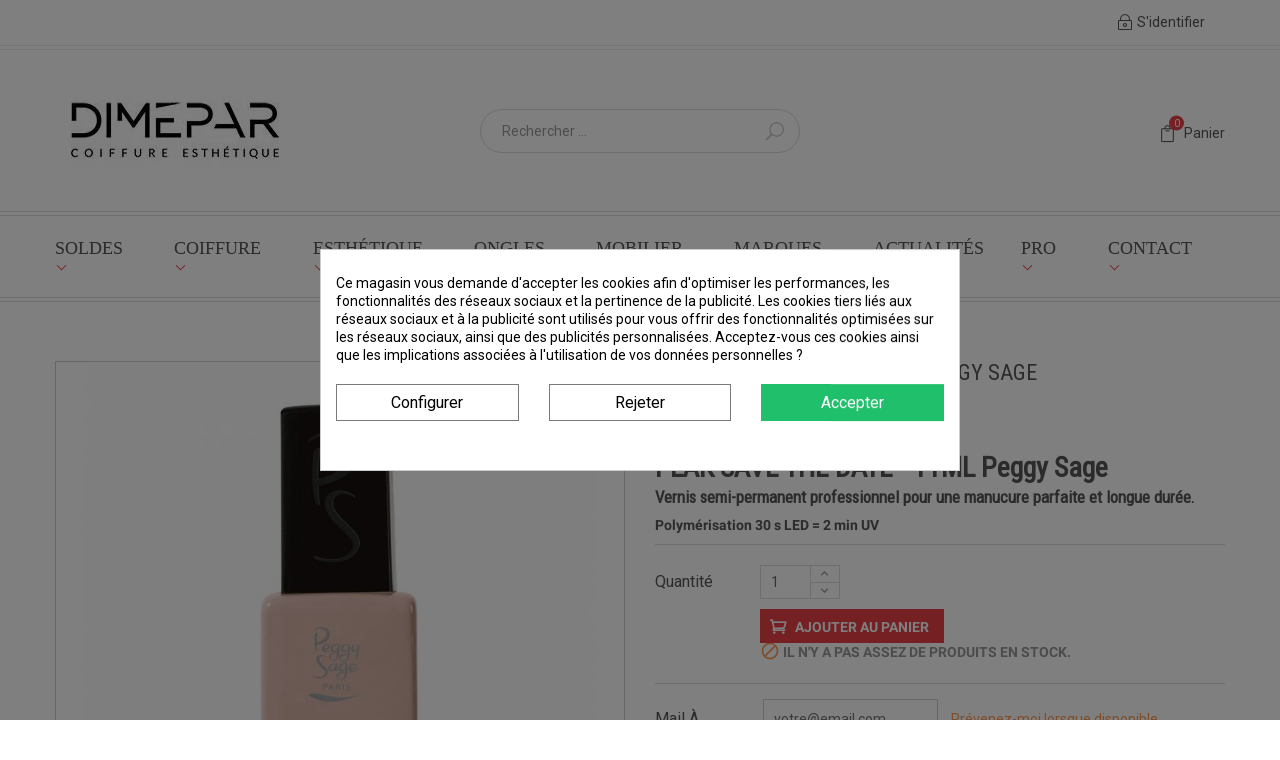

--- FILE ---
content_type: text/html; charset=utf-8
request_url: https://dimepar.com/fr/i-lak-peggy-sage/1059-i-lak-save-the-date-11ml-peggy-sage-3529311911265.html
body_size: 41361
content:
<!doctype html>
<html lang="fr">

    <head>
        
            <meta charset="utf-8">
<script>window.cookiesplus_debug=true</script><meta http-equiv="x-ua-compatible" content="ie=edge">


    <link rel="canonical" href="https://dimepar.com/fr/i-lak-peggy-sage/1059-i-lak-save-the-date-11ml-peggy-sage-3529311911265.html">

  <title>I-LAK SAVE THE DATE - 11ML Peggy Sage</title>
<script data-keepinline="true">var cdcGtmApi='//dimepar.com/fr/module/cdc_googletagmanager/async';var ajaxShippingEvent=1;var ajaxPaymentEvent=1;dataLayer=window.dataLayer||[];let cdcDatalayer={"pageCategory":"product","event":"view_item","ecommerce":{"currency":"EUR","items":[{"item_name":"I-LAK SAVE THE DATE - 11ML Peggy Sage","item_id":"1059","price":"19.9","price_tax_exc":"16.58","price_tax_inc":"19.9","item_brand":"PEGGY SAGE","item_category":"Ongles","item_category2":"Vernis Semi Permanent","item_category3":"I-LAK Peggy Sage","quantity":1,"google_business_vertical":"retail"}],"value":"19.9"},"google_tag_params":{"ecomm_pagetype":"product","ecomm_prodid":"1059","ecomm_totalvalue":19.9,"ecomm_totalvalue_tax_exc":16.58,"ecomm_category":"Ongles/Vernis Semi Permanent/I-LAK Peggy Sage"}};dataLayer.push(cdcDatalayer);(function(w,d,s,l,i){w[l]=w[l]||[];w[l].push({'gtm.start':new Date().getTime(),event:'gtm.js'});var f=d.getElementsByTagName(s)[0],j=d.createElement(s),dl=l!='dataLayer'?'&l='+l:'';j.async=true;j.src='https://www.googletagmanager.com/gtm.js?id='+i+dl;f.parentNode.insertBefore(j,f);})(window,document,'script','dataLayer','GTM-56ZD25T');var cdcgtmreq=new XMLHttpRequest();cdcgtmreq.onreadystatechange=function(){if(cdcgtmreq.readyState==XMLHttpRequest.DONE){if(cdcgtmreq.status==200){var datalayerJs=cdcgtmreq.responseText;try{var datalayerObj=JSON.parse(datalayerJs);dataLayer=dataLayer||[];dataLayer.push(datalayerObj);}catch(e){console.log("[CDCGTM] error while parsing json");}}dataLayer.push({'event':'datalayer_ready'});}};cdcgtmreq.open("GET","//dimepar.com/fr/module/cdc_googletagmanager/async?action=user",true);cdcgtmreq.setRequestHeader('X-Requested-With','XMLHttpRequest');cdcgtmreq.send();</script>

  <meta name="description" content="I-LAK SAVE THE DATE - 11ML Peggy Sage



Vernis semi-permanent professionnel pour une manucure parfaite et longue durée.

Polymérisation 30 s LED = 2 min UV

">
  <meta name="keywords" content="">
    

<meta name="viewport" content="width=device-width, initial-scale=1">

<link rel="icon" type="image/vnd.microsoft.icon" href="/img/favicon.ico?1769076618">
<link rel="shortcut icon" type="image/x-icon" href="/img/favicon.ico?1769076618"/>



    <link rel="stylesheet" href="https://fonts.googleapis.com/css?family=ABeeZee" type="text/css" media="all"/>
  <link rel="stylesheet" href="https://fonts.googleapis.com/css?family=Abel" type="text/css" media="all"/>
  <link rel="stylesheet" href="https://dimepar.com/themes/cosmetic17/assets/A.cache,,_theme-eddaa22917.css+css,,_font-elegant.css,Mcc.QXk3-l8lnp.css.pagespeed.cf.IsiPGA9z3h.css" type="text/css" media="all"/>



  
    <link rel="stylesheet" href="https://fonts.googleapis.com/css?family=Roboto" media="all"/>
    <link rel="stylesheet" href="https://fonts.googleapis.com/css?family=Roboto+Condensed" media="all"/>
    <link rel="stylesheet" href="https://fonts.googleapis.com/css?family=Roboto+Condensed" media="all"/>



    <script type="text/javascript" src="https://www.google.com/recaptcha/api.js?hl=fr"></script>


  <script type="text/javascript">var C_P_CMS_PAGE=0;var C_P_CONSENT_DOWNLOAD="https:\/\/dimepar.com\/fr\/module\/cookiesplus\/front";var C_P_COOKIE_CONFIG={"1":{"cookies":[{"name":"cookiesplus"},{"name":"PrestaShop-#"}]},"3":{"cookies":[{"name":"collect"},{"name":"r\/collect"},{"name":"_ga"},{"name":"_gat"},{"name":"_ga_#"},{"name":"_gd#"},{"name":"_gid"}]},"4":{"cookies":[{"name":"fr"},{"name":"sib_cuid"},{"name":"tr"},{"name":"_fbp"}]}};var C_P_COOKIE_VALUE="{}";var C_P_DATE="2026-01-25 05:26:30";var C_P_DISPLAY_AGAIN=0;var C_P_DOMAIN=".dimepar.com";var C_P_EXPIRY=365;var C_P_FINALITIES_COUNT=3;var C_P_NOT_AVAILABLE_OUTSIDE_EU=1;var C_P_OVERLAY="1";var C_P_OVERLAY_OPACITY="0.5";var C_P_REFRESH=1;var DARIQUE_SWITCH_BY_CLICK=0;var MONDIALRELAY_ADDRESS_OPC=false;var MONDIALRELAY_AJAX_CHECKOUT_URL="https:\/\/dimepar.com\/fr\/module\/mondialrelay\/ajaxCheckout";var MONDIALRELAY_CARRIER_METHODS=[];var MONDIALRELAY_COUNTRY_ISO="";var MONDIALRELAY_DISPLAY_MAP="1";var MONDIALRELAY_ENSEIGNE="CC21EVGS";var MONDIALRELAY_LANG_ISO="fr-FR";var MONDIALRELAY_NATIVE_RELAY_CARRIERS_IDS=[];var MONDIALRELAY_NO_SELECTION_ERROR="Veuillez s\u00e9lectionner un Point Relais\u00ae.";var MONDIALRELAY_POSTCODE="";var MONDIALRELAY_SAVE_RELAY_ERROR="An unknown error has occurred; your selected Point Relais\u00ae could not be saved.\t";var MONDIALRELAY_SELECTED_RELAY_IDENTIFIER=null;var MONDIALRELAY_SELECTED_RELAY_INFOS=[];var PAYPLUG_DOMAIN="https:\/\/secure.payplug.com";var PS_COOKIE_SAMESITE="Lax";var PS_COOKIE_SECURE=1;var all_rules_in_line=0;var check_bellow="Veuillez v\u00e9rifier ci-dessous:";var count_gift_when_all_rules_in_line=10;var dariqueGiftCountInRow="4";var dariqueOrderList="";var dariquePath="https:\/\/dimepar.com\/fr\/module\/darique\/present?ajax=1";var dariqueReOrderLink="https:\/\/dimepar.com\/fr\/module\/darique\/account?action=reorder&id_order=";var is_opc_method="false";var is_sandbox_mode=false;var jolisearch={"amb_joli_search_action":"https:\/\/dimepar.com\/fr\/jolisearch","amb_joli_search_link":"https:\/\/dimepar.com\/fr\/jolisearch","amb_joli_search_controller":"jolisearch","blocksearch_type":"top","show_cat_desc":0,"ga_acc":0,"id_lang":1,"url_rewriting":1,"use_autocomplete":2,"minwordlen":3,"l_products":"Nos produits","l_manufacturers":"Nos marques","l_suppliers":"Nos fournisseurs","l_categories":"Nos cat\u00e9gories","l_no_results_found":"Aucun produit ne correspond \u00e0 cette recherche","l_more_results":"Montrer tous les r\u00e9sultats \u00bb","ENT_QUOTES":3,"search_ssl":true,"self":"\/var\/www\/vhosts\/dimepar.com\/httpdocs\/modules\/ambjolisearch","position":{"my":"left top","at":"left bottom","collision":"flipfit none"},"classes":"ps17","display_manufacturer":"1","display_supplier":"","display_category":"","theme":"finder"};var module_name="payplug";var p_version="1.7";var payplug_ajax_url="https:\/\/dimepar.com\/fr\/module\/payplug\/ajax";var presentPath="https:\/\/dimepar.com\/fr\/module\/darique\/present";var prestashop={"cart":{"products":[],"totals":{"total":{"type":"total","label":"Total","amount":0,"value":"0,00\u00a0\u20ac"},"total_including_tax":{"type":"total","label":"Total TTC","amount":0,"value":"0,00\u00a0\u20ac"},"total_excluding_tax":{"type":"total","label":"Total HT :","amount":0,"value":"0,00\u00a0\u20ac"}},"subtotals":{"products":{"type":"products","label":"Sous-total","amount":0,"value":"0,00\u00a0\u20ac"},"discounts":null,"shipping":{"type":"shipping","label":"Livraison","amount":0,"value":"gratuit"},"tax":{"type":"tax","label":"Taxes incluses","amount":0,"value":"0,00\u00a0\u20ac"}},"products_count":0,"summary_string":"0 articles","vouchers":{"allowed":1,"added":[]},"discounts":[],"minimalPurchase":0,"minimalPurchaseRequired":""},"currency":{"name":"euro","iso_code":"EUR","iso_code_num":"978","sign":"\u20ac"},"customer":{"lastname":null,"firstname":null,"email":null,"birthday":null,"newsletter":null,"newsletter_date_add":null,"optin":null,"website":null,"company":null,"siret":null,"ape":null,"is_logged":false,"gender":{"type":null,"name":null},"addresses":[]},"language":{"name":"Fran\u00e7ais (French)","iso_code":"fr","locale":"fr-FR","language_code":"fr","is_rtl":"0","date_format_lite":"d\/m\/Y","date_format_full":"d\/m\/Y H:i:s","id":1},"page":{"title":"","canonical":null,"meta":{"title":"I-LAK SAVE THE DATE - 11ML Peggy Sage","description":"I-LAK SAVE THE DATE - 11ML Peggy Sage\n\n\n\nVernis semi-permanent professionnel pour une manucure parfaite et longue dur\u00e9e.\n\nPolym\u00e9risation 30 s LED = 2 min UV\n\n","keywords":"","robots":"index"},"page_name":"product","body_classes":{"lang-fr":true,"lang-rtl":false,"country-FR":true,"currency-EUR":true,"layout-full-width":true,"page-product":true,"tax-display-enabled":true,"product-id-1059":true,"product-I-LAK SAVE THE DATE - 11ML Peggy Sage":true,"product-id-category-111":true,"product-id-manufacturer-46":true,"product-id-supplier-41":true,"product-available-for-order":true},"admin_notifications":[]},"shop":{"name":"DIMEPAR","logo":"\/img\/dimepar-logo-1767603585.jpg","stores_icon":"\/img\/logo_stores.png","favicon":"\/img\/favicon.ico"},"urls":{"base_url":"https:\/\/dimepar.com\/","current_url":"https:\/\/dimepar.com\/fr\/i-lak-peggy-sage\/1059-i-lak-save-the-date-11ml-peggy-sage-3529311911265.html","shop_domain_url":"https:\/\/dimepar.com","img_ps_url":"https:\/\/dimepar.com\/img\/","img_cat_url":"https:\/\/dimepar.com\/img\/c\/","img_lang_url":"https:\/\/dimepar.com\/img\/l\/","img_prod_url":"https:\/\/dimepar.com\/img\/p\/","img_manu_url":"https:\/\/dimepar.com\/img\/m\/","img_sup_url":"https:\/\/dimepar.com\/img\/su\/","img_ship_url":"https:\/\/dimepar.com\/img\/s\/","img_store_url":"https:\/\/dimepar.com\/img\/st\/","img_col_url":"https:\/\/dimepar.com\/img\/co\/","img_url":"https:\/\/dimepar.com\/themes\/cosmetic17\/assets\/img\/","css_url":"https:\/\/dimepar.com\/themes\/cosmetic17\/assets\/css\/","js_url":"https:\/\/dimepar.com\/themes\/cosmetic17\/assets\/js\/","pic_url":"https:\/\/dimepar.com\/upload\/","pages":{"address":"https:\/\/dimepar.com\/fr\/adresse","addresses":"https:\/\/dimepar.com\/fr\/adresses","authentication":"https:\/\/dimepar.com\/fr\/connexion","cart":"https:\/\/dimepar.com\/fr\/panier","category":"https:\/\/dimepar.com\/fr\/index.php?controller=category","cms":"https:\/\/dimepar.com\/fr\/index.php?controller=cms","contact":"https:\/\/dimepar.com\/fr\/nous-contacter","discount":"https:\/\/dimepar.com\/fr\/reduction","guest_tracking":"https:\/\/dimepar.com\/fr\/suivi-commande-invite","history":"https:\/\/dimepar.com\/fr\/historique-commandes","identity":"https:\/\/dimepar.com\/fr\/identite","index":"https:\/\/dimepar.com\/fr\/","my_account":"https:\/\/dimepar.com\/fr\/mon-compte","order_confirmation":"https:\/\/dimepar.com\/fr\/confirmation-commande","order_detail":"https:\/\/dimepar.com\/fr\/index.php?controller=order-detail","order_follow":"https:\/\/dimepar.com\/fr\/suivi-commande","order":"https:\/\/dimepar.com\/fr\/commande","order_return":"https:\/\/dimepar.com\/fr\/index.php?controller=order-return","order_slip":"https:\/\/dimepar.com\/fr\/avoirs","pagenotfound":"https:\/\/dimepar.com\/fr\/page-introuvable","password":"https:\/\/dimepar.com\/fr\/recuperation-mot-de-passe","pdf_invoice":"https:\/\/dimepar.com\/fr\/index.php?controller=pdf-invoice","pdf_order_return":"https:\/\/dimepar.com\/fr\/index.php?controller=pdf-order-return","pdf_order_slip":"https:\/\/dimepar.com\/fr\/index.php?controller=pdf-order-slip","prices_drop":"https:\/\/dimepar.com\/fr\/promotions","product":"https:\/\/dimepar.com\/fr\/index.php?controller=product","search":"https:\/\/dimepar.com\/fr\/recherche","sitemap":"https:\/\/dimepar.com\/fr\/sitemap","stores":"https:\/\/dimepar.com\/fr\/magasins","supplier":"https:\/\/dimepar.com\/fr\/fournisseur","register":"https:\/\/dimepar.com\/fr\/connexion?create_account=1","order_login":"https:\/\/dimepar.com\/fr\/commande?login=1"},"alternative_langs":{"fr":"https:\/\/dimepar.com\/fr\/i-lak-peggy-sage\/1059-i-lak-save-the-date-11ml-peggy-sage-3529311911265.html","en-us":"https:\/\/dimepar.com\/en\/i-lak-peggy-sage\/1059-i-lak-save-the-date-11ml-peggy-sage-3529311911265.html"},"theme_assets":"\/themes\/cosmetic17\/assets\/","actions":{"logout":"https:\/\/dimepar.com\/fr\/?mylogout="},"no_picture_image":{"bySize":{"small_default":{"url":"https:\/\/dimepar.com\/img\/p\/fr-default-small_default.jpg","width":98,"height":98},"cart_default":{"url":"https:\/\/dimepar.com\/img\/p\/fr-default-cart_default.jpg","width":125,"height":125},"home_default":{"url":"https:\/\/dimepar.com\/img\/p\/fr-default-home_default.jpg","width":250,"height":250},"category_default":{"url":"https:\/\/dimepar.com\/img\/p\/fr-default-category_default.jpg","width":850,"height":226},"medium_default":{"url":"https:\/\/dimepar.com\/img\/p\/fr-default-medium_default.jpg","width":452,"height":452},"MARQUES FOURNISSEURS":{"url":"https:\/\/dimepar.com\/img\/p\/fr-default-MARQUES FOURNISSEURS.jpg","width":480,"height":480},"large_default":{"url":"https:\/\/dimepar.com\/img\/p\/fr-default-large_default.jpg","width":800,"height":800}},"small":{"url":"https:\/\/dimepar.com\/img\/p\/fr-default-small_default.jpg","width":98,"height":98},"medium":{"url":"https:\/\/dimepar.com\/img\/p\/fr-default-category_default.jpg","width":850,"height":226},"large":{"url":"https:\/\/dimepar.com\/img\/p\/fr-default-large_default.jpg","width":800,"height":800},"legend":""}},"configuration":{"display_taxes_label":true,"is_catalog":false,"show_prices":true,"opt_in":{"partner":false},"quantity_discount":{"type":"discount","label":"Remise"},"voucher_enabled":1,"return_enabled":1},"field_required":[],"breadcrumb":{"links":[{"title":"Accueil","url":"https:\/\/dimepar.com\/fr\/"},{"title":"Ongles","url":"https:\/\/dimepar.com\/fr\/23-ongles"},{"title":"Vernis Semi Permanent","url":"https:\/\/dimepar.com\/fr\/36-vernis-semi-permanent"},{"title":"I-LAK Peggy Sage","url":"https:\/\/dimepar.com\/fr\/111-i-lak-peggy-sage"},{"title":"I-LAK SAVE THE DATE - 11ML Peggy Sage","url":"https:\/\/dimepar.com\/fr\/i-lak-peggy-sage\/1059-i-lak-save-the-date-11ml-peggy-sage-3529311911265.html"}],"count":5},"link":{"protocol_link":"https:\/\/","protocol_content":"https:\/\/"},"time":1769315190,"static_token":"d77c8f392b8756cc3cc8cfdd84f7cba7","token":"4b461c565c3fc33469815a5d91ad4915"};var psemailsubscription_subscription="https:\/\/dimepar.com\/fr\/module\/ps_emailsubscription\/subscription";var psr_icon_color="#F19D76";var re_size="compact";var re_theme="light";var re_version="1";var shop_id=1;var site_key="6Lcyr8MUAAAAAFohOw8xxcQMLjpSv6SJ8L8f4XuY";var there_is1="Il y a 1 erreur";var validate_first="Je ne suis pas un robot, puis cliquez \u00e0 nouveau sur vous abonner";var whitelist_m="";var whitelisted=false;var wrong_captcha="Captcha faux.";</script>



  <style>div#cookiesplus-modal,#cookiesplus-modal>div,#cookiesplus-modal p{background-color:#fff !important}#cookiesplus-modal>div,#cookiesplus-modal p{color:#000 !important}#cookiesplus-modal button.cookiesplus-accept{background-color:#20bf6b}#cookiesplus-modal button.cookiesplus-accept{border:1px solid #20bf6b}#cookiesplus-modal button.cookiesplus-accept{color:#fff}#cookiesplus-modal button.cookiesplus-accept{font-size:16px}#cookiesplus-modal button.cookiesplus-more-information{background-color:#fff}#cookiesplus-modal button.cookiesplus-more-information{border:1px solid #7a7a7a}#cookiesplus-modal button.cookiesplus-more-information{color:#000}#cookiesplus-modal button.cookiesplus-more-information{font-size:16px}#cookiesplus-modal button.cookiesplus-reject{background-color:#fff}#cookiesplus-modal button.cookiesplus-reject{border:1px solid #7a7a7a}#cookiesplus-modal button.cookiesplus-reject{color:#000}#cookiesplus-modal button.cookiesplus-reject{font-size:16px}#cookiesplus-modal button.cookiesplus-save:not([disabled]){background-color:#fff}#cookiesplus-modal button.cookiesplus-save:not([disabled]){border:1px solid #7a7a7a}#cookiesplus-modal button.cookiesplus-save:not([disabled]){color:#000}#cookiesplus-modal button.cookiesplus-save{font-size:16px}#cookiesplus-tab{bottom:0;left:0}</style>    <style>.ybc-blog-post-footer .read_more:hover
{
    background:#BE1522;
    border-color:#BE1522;
}
.ybc-blog-like-span.active, .be-tag-block .be-tags a, .be-tag-block .be-tags,
.ybc-blog-related-posts-meta-categories > a {
  color:#BE1522;
}
.ybc-blog-form-comment .blog-submit .button
{
  background:#BE1522; 
}
.ybc-blog-like-span:hover, .ybc-block-comment-report:hover{
    color: #BE1522;
}
.nivo-caption 
{
     background:#BE1522; 
     opacity:0.6;
}</style>
<script type="text/javascript">var baseAjax='https://dimepar.com/fr/module/ybc_productimagehover/ajax';var YBC_PI_TRANSITION_EFFECT='zoom';var _PI_VER_17_=1
var _PI_VER_16_=1</script><link rel="alternate" type="application/rss+xml" title="I-LAK SAVE THE DATE - 11ML Peggy Sage" href="//dimepar.com/fr/module/ps_feeder/rss?id_category=111&orderby=date_add&orderway=desc">
<script type="text/javascript">window.dataLayer=window.dataLayer||[];(function(w,d,s,l,i){w[l]=w[l]||[];w[l].push({'gtm.start':new Date().getTime(),event:'gtm.js'});var f=d.getElementsByTagName(s)[0],j=d.createElement(s),dl=l!='dataLayer'?'&l='+l:'';j.async=true;j.src='//www.googletagmanager.com/gtm.js?id='+i+dl;f.parentNode.insertBefore(j,f);})(window,document,'script','dataLayer','GTM-56ZD25T');</script>
<!-- ld+json snippets -->

<script type="application/ld+json">
{"@context":"http:\/\/schema.org","@type":"BreadcrumbList","itemListOrder":"Descending","numberOfItems":5,"itemListElement":[{"@type":"ListItem","position":1,"item":{"id":"https:\/\/dimepar.com\/fr\/23-ongles","name":"Ongles"}},{"@type":"ListItem","position":2,"item":{"id":"https:\/\/dimepar.com\/fr\/36-vernis-semi-permanent","name":"Vernis Semi Permanent"}},{"@type":"ListItem","position":3,"item":{"id":"https:\/\/dimepar.com\/fr\/111-i-lak-peggy-sage","name":"I-LAK Peggy Sage"}},{"@type":"ListItem","position":4,"item":{"id":"https:\/\/dimepar.com\/fr\/i-lak-peggy-sage\/1059-i-lak-save-the-date-11ml-peggy-sage-3529311911265.html","name":"I-LAK SAVE THE DATE - 11ML Peggy Sage"}}]}</script>
<script type="application/ld+json">
{"@context":"http:\/\/schema.org\/","@type":"Product","@id":"https:\/\/dimepar.com\/fr\/i-lak-peggy-sage\/1059-i-lak-save-the-date-11ml-peggy-sage-3529311911265.html","name":"I-LAK SAVE THE DATE - 11ML Peggy Sage","itemCondition":"http:\/\/schema.org\/NewCondition","image":"https:\/\/dimepar.com\/2409-cart_default\/i-lak-save-the-date-11ml-peggy-sage.jpg","description":"I-LAK SAVE THE DATE - 11ML Peggy Sage\n\n\n\nVernis semi-permanent professionnel pour une manucure parfaite et longue dur\u00e9e.\n\nPolym\u00e9risation 30 s LED = 2 min UV\n\n","mpn":"3529311911265","gtin13":"3529311911265","brand":{"@type":"Thing","name":"PEGGY SAGE"},"category":"I-LAK Peggy Sage","offers":[{"@type":"Offer","@id":"https:\/\/dimepar.com\/fr\/i-lak-peggy-sage\/1059-i-lak-save-the-date-11ml-peggy-sage-3529311911265.html","availability":"http:\/\/schema.org\/OutOfStock","priceCurrency":"EUR","price":"19.90","image":"https:\/\/dimepar.com\/2409-cart_default\/i-lak-save-the-date-11ml-peggy-sage.jpg","url":"https:\/\/dimepar.com\/fr\/i-lak-peggy-sage\/1059-i-lak-save-the-date-11ml-peggy-sage-3529311911265.html","gtin13":"3529311911265","mpn":"3529311911265","seller":{"@type":"Organization","name":"DIMEPAR"}}]}</script>

<!-- /ld+json snippets -->
<link href="//fonts.googleapis.com/css?family=Open+Sans:600,400,400i|Oswald:700" rel="stylesheet" type="text/css" media="all">



    <style>
        .seosa_label_hint_2 {
            display: none;
            position: absolute;
            background: #000000;
            color: white;
            border-radius: 3px;
                            top: 80px;
                        z-index: 1000;
            opacity: 1;
            width: 150px;
            padding: 5px;
        }
        .seosa_label_hint_2:after {
            border-bottom: solid transparent 7px;
            border-top: solid transparent 7px;
                  top: 10%;
            content: " ";
            height: 0;
                    position: absolute;
            width: 0;
        }
    </style>
    <style>
        .seosa_label_hint_3 {
            display: none;
            position: absolute;
            background: #000000;
            color: white;
            border-radius: 3px;
                            top: 80px;
                        z-index: 1000;
            opacity: 1;
            width: 150px;
            padding: 5px;
        }
        .seosa_label_hint_3:after {
            border-bottom: solid transparent 7px;
            border-top: solid transparent 7px;
                  top: 10%;
            content: " ";
            height: 0;
                    position: absolute;
            width: 0;
        }
    </style>
    <style>
        .seosa_label_hint_4 {
            display: none;
            position: absolute;
            background: #000000;
            color: white;
            border-radius: 3px;
                            top: 80px;
                        z-index: 1000;
            opacity: 1;
            width: 150px;
            padding: 5px;
        }
        .seosa_label_hint_4:after {
            border-bottom: solid transparent 7px;
            border-top: solid transparent 7px;
                  top: 10%;
            content: " ";
            height: 0;
                    position: absolute;
            width: 0;
        }
    </style>
    <style>
        .seosa_label_hint_5 {
            display: none;
            position: absolute;
            background: #000000;
            color: white;
            border-radius: 3px;
                            top: 80px;
                        z-index: 1000;
            opacity: 1;
            width: 150px;
            padding: 5px;
        }
        .seosa_label_hint_5:after {
            border-bottom: solid transparent 7px;
            border-top: solid transparent 7px;
                  top: 10%;
            content: " ";
            height: 0;
                    position: absolute;
            width: 0;
        }
    </style>
    <style>
        .seosa_label_hint_6 {
            display: none;
            position: absolute;
            background: #000000;
            color: white;
            border-radius: 3px;
                            top: 80px;
                        z-index: 1000;
            opacity: 1;
            width: 150px;
            padding: 5px;
        }
        .seosa_label_hint_6:after {
            border-bottom: solid transparent 7px;
            border-top: solid transparent 7px;
                  top: 10%;
            content: " ";
            height: 0;
                    position: absolute;
            width: 0;
        }
    </style>
    <style>
        .seosa_label_hint_7 {
            display: none;
            position: absolute;
            background: #000000;
            color: white;
            border-radius: 3px;
                            top: 80px;
                        z-index: 1000;
            opacity: 1;
            width: 150px;
            padding: 5px;
        }
        .seosa_label_hint_7:after {
            border-bottom: solid transparent 7px;
            border-top: solid transparent 7px;
                  top: 10%;
            content: " ";
            height: 0;
                    position: absolute;
            width: 0;
        }
    </style>
    <style>
        .seosa_label_hint_8 {
            display: none;
            position: absolute;
            background: #000000;
            color: white;
            border-radius: 3px;
                            top: 80px;
                        z-index: 1000;
            opacity: 1;
            width: 150px;
            padding: 5px;
        }
        .seosa_label_hint_8:after {
            border-bottom: solid transparent 7px;
            border-top: solid transparent 7px;
                  top: 10%;
            content: " ";
            height: 0;
                    position: absolute;
            width: 0;
        }
    </style>
    <style>
        .seosa_label_hint_9 {
            display: none;
            position: absolute;
            background: #000000;
            color: white;
            border-radius: 3px;
                            top: 80px;
                        z-index: 1000;
            opacity: 1;
            width: 150px;
            padding: 5px;
        }
        .seosa_label_hint_9:after {
            border-bottom: solid transparent 7px;
            border-top: solid transparent 7px;
                  top: 10%;
            content: " ";
            height: 0;
                    position: absolute;
            width: 0;
        }
    </style>
    <style>
        .seosa_label_hint_10 {
            display: none;
            position: absolute;
            background: #000000;
            color: white;
            border-radius: 3px;
                            top: 80px;
                        z-index: 1000;
            opacity: 1;
            width: 150px;
            padding: 5px;
        }
        .seosa_label_hint_10:after {
            border-bottom: solid transparent 7px;
            border-top: solid transparent 7px;
                  top: 10%;
            content: " ";
            height: 0;
                    position: absolute;
            width: 0;
        }
    </style>
    <style>
        .seosa_label_hint_11 {
            display: none;
            position: absolute;
            background: #000000;
            color: white;
            border-radius: 3px;
                            top: 80px;
                        z-index: 1000;
            opacity: 1;
            width: 150px;
            padding: 5px;
        }
        .seosa_label_hint_11:after {
            border-bottom: solid transparent 7px;
            border-top: solid transparent 7px;
                  top: 10%;
            content: " ";
            height: 0;
                    position: absolute;
            width: 0;
        }
    </style>
    <style>
        .seosa_label_hint_12 {
            display: none;
            position: absolute;
            background: #000000;
            color: white;
            border-radius: 3px;
                            top: 80px;
                        z-index: 1000;
            opacity: 1;
            width: 150px;
            padding: 5px;
        }
        .seosa_label_hint_12:after {
            border-bottom: solid transparent 7px;
            border-top: solid transparent 7px;
                  top: 10%;
            content: " ";
            height: 0;
                    position: absolute;
            width: 0;
        }
    </style>
    <style>
        .seosa_label_hint_13 {
            display: none;
            position: absolute;
            background: #000000;
            color: white;
            border-radius: 3px;
                            top: 80px;
                        z-index: 1000;
            opacity: 1;
            width: 150px;
            padding: 5px;
        }
        .seosa_label_hint_13:after {
            border-bottom: solid transparent 7px;
            border-top: solid transparent 7px;
                  top: 10%;
            content: " ";
            height: 0;
                    position: absolute;
            width: 0;
        }
    </style>
    <style>
        .seosa_label_hint_14 {
            display: none;
            position: absolute;
            background: #000000;
            color: white;
            border-radius: 3px;
                            top: 80px;
                        z-index: 1000;
            opacity: 1;
            width: 150px;
            padding: 5px;
        }
        .seosa_label_hint_14:after {
            border-bottom: solid transparent 7px;
            border-top: solid transparent 7px;
                  top: 10%;
            content: " ";
            height: 0;
                    position: absolute;
            width: 0;
        }
    </style>
    <style>
        .seosa_label_hint_15 {
            display: none;
            position: absolute;
            background: #000000;
            color: white;
            border-radius: 3px;
                            top: 0;
                          right: -10px;
                margin-right: -150px;
                                z-index: 1000;
            opacity: 1;
            width: 150px;
            padding: 5px;
        }
        .seosa_label_hint_15:after {
            border-bottom: solid transparent 7px;
            border-top: solid transparent 7px;
                    border-right: solid #000000 10px;
                    top: 10%;
            content: " ";
            height: 0;
                    right: 100%;
                      position: absolute;
            width: 0;
        }
    </style>
    <style>
        .seosa_label_hint_16 {
            display: none;
            position: absolute;
            background: #000000;
            color: white;
            border-radius: 3px;
                            top: 80px;
                        z-index: 1000;
            opacity: 1;
            width: 150px;
            padding: 5px;
        }
        .seosa_label_hint_16:after {
            border-bottom: solid transparent 7px;
            border-top: solid transparent 7px;
                  top: 10%;
            content: " ";
            height: 0;
                    position: absolute;
            width: 0;
        }
    </style>
    <style>
        .seosa_label_hint_17 {
            display: none;
            position: absolute;
            background: #000000;
            color: white;
            border-radius: 3px;
                            top: 80px;
                        z-index: 1000;
            opacity: 1;
            width: 150px;
            padding: 5px;
        }
        .seosa_label_hint_17:after {
            border-bottom: solid transparent 7px;
            border-top: solid transparent 7px;
                  top: 10%;
            content: " ";
            height: 0;
                    position: absolute;
            width: 0;
        }
    </style>
    <style>
        .seosa_label_hint_18 {
            display: none;
            position: absolute;
            background: #000000;
            color: white;
            border-radius: 3px;
                            top: 80px;
                        z-index: 1000;
            opacity: 1;
            width: 150px;
            padding: 5px;
        }
        .seosa_label_hint_18:after {
            border-bottom: solid transparent 7px;
            border-top: solid transparent 7px;
                  top: 10%;
            content: " ";
            height: 0;
                    position: absolute;
            width: 0;
        }
    </style>
    <style>
        .seosa_label_hint_19 {
            display: none;
            position: absolute;
            background: #000000;
            color: white;
            border-radius: 3px;
                            top: 0;
                          right: -10px;
                margin-right: -150px;
                                z-index: 1000;
            opacity: 1;
            width: 150px;
            padding: 5px;
        }
        .seosa_label_hint_19:after {
            border-bottom: solid transparent 7px;
            border-top: solid transparent 7px;
                    border-right: solid #000000 10px;
                    top: 10%;
            content: " ";
            height: 0;
                    right: 100%;
                      position: absolute;
            width: 0;
        }
    </style>
    <style>
        .seosa_label_hint_20 {
            display: none;
            position: absolute;
            background: #000000;
            color: white;
            border-radius: 3px;
                            top: 0;
                          right: -10px;
                margin-right: -150px;
                                z-index: 1000;
            opacity: 1;
            width: 150px;
            padding: 5px;
        }
        .seosa_label_hint_20:after {
            border-bottom: solid transparent 7px;
            border-top: solid transparent 7px;
                    border-right: solid #000000 10px;
                    top: 10%;
            content: " ";
            height: 0;
                    right: 100%;
                      position: absolute;
            width: 0;
        }
    </style>
    <style>
        .seosa_label_hint_21 {
            display: none;
            position: absolute;
            background: #000000;
            color: white;
            border-radius: 3px;
                            top: 0;
                          left: -10px;
                margin-left: -150px;
                                z-index: 1000;
            opacity: 1;
            width: 150px;
            padding: 5px;
        }
        .seosa_label_hint_21:after {
            border-bottom: solid transparent 7px;
            border-top: solid transparent 7px;
                    border-left: solid #000000 10px;
                    top: 10%;
            content: " ";
            height: 0;
                    left: 100%;
                      position: absolute;
            width: 0;
        }
    </style>
    <style>
        .seosa_label_hint_22 {
            display: none;
            position: absolute;
            background: #000000;
            color: white;
            border-radius: 3px;
                            top: 0;
                          left: -10px;
                margin-left: -150px;
                                z-index: 1000;
            opacity: 1;
            width: 150px;
            padding: 5px;
        }
        .seosa_label_hint_22:after {
            border-bottom: solid transparent 7px;
            border-top: solid transparent 7px;
                    border-left: solid #000000 10px;
                    top: 10%;
            content: " ";
            height: 0;
                    left: 100%;
                      position: absolute;
            width: 0;
        }
    </style>
    <style>
        .seosa_label_hint_23 {
            display: none;
            position: absolute;
            background: #000000;
            color: white;
            border-radius: 3px;
                            top: 80px;
                        z-index: 1000;
            opacity: 1;
            width: 150px;
            padding: 5px;
        }
        .seosa_label_hint_23:after {
            border-bottom: solid transparent 7px;
            border-top: solid transparent 7px;
                  top: 10%;
            content: " ";
            height: 0;
                    position: absolute;
            width: 0;
        }
    </style>



        
    <meta property="og:type" content="product">
    <meta property="og:url" content="https://dimepar.com/fr/i-lak-peggy-sage/1059-i-lak-save-the-date-11ml-peggy-sage-3529311911265.html">
    <meta property="og:title" content="I-LAK SAVE THE DATE - 11ML Peggy Sage">
    <meta property="og:site_name" content="DIMEPAR">
    <meta property="og:description" content="I-LAK SAVE THE DATE - 11ML Peggy Sage



Vernis semi-permanent professionnel pour une manucure parfaite et longue durée.

Polymérisation 30 s LED = 2 min UV

">
    <meta property="og:image" content="https://dimepar.com/2409-large_default/i-lak-save-the-date-11ml-peggy-sage.jpg">
    <meta property="product:pretax_price:amount" content="16.58">
    <meta property="product:pretax_price:currency" content="EUR">
    <meta property="product:price:amount" content="19.9">
    <meta property="product:price:currency" content="EUR">
            <meta property="product:weight:value" content="0.015000">
        <meta property="product:weight:units" content="kg">
    
        
              <script type="text/javascript" src="https://dimepar.com/themes/cosmetic17/assets/cache/bottom-3dc7f02916.js.pagespeed.ce.yidTKMwLwo.js"></script>
  <script type="text/javascript" src="https://dimepar.com/modules/cookiesplus/views/js/cookiesplus-front.js.pagespeed.ce.T_vr9tf9pO.js" async></script>


        
    </head>

    <body id="product" class="lang-fr country-fr currency-eur layout-full-width page-product tax-display-enabled product-id-1059 product-i-lak-save-the-date-11ml-peggy-sage product-id-category-111 product-id-manufacturer-46 product-id-supplier-41 product-available-for-order  ybc-float_header-no ybc-layout-layouthome2 ybc-skin-red ybc-product_layout-layout3 ybc-contact_form_layout-contact_layout3">

        <noscript>
	<iframe src="//www.googletagmanager.com/ns.html?id=GTM-56ZD25T" height="0" width="0" style="display: none; visibility: hidden"></iframe>
</noscript>
<!-- Google Tag Manager (noscript) -->
<noscript><iframe src="https://www.googletagmanager.com/ns.html?id=GTM-56ZD25T" height="0" width="0" style="display:none;visibility:hidden"></iframe></noscript>
<!-- End Google Tag Manager (noscript) -->


        <main>
            
                            


            <header id="header">
                
                    <div class="header_content sang ">
     
        <div class="header_home2                            ">
        
            <nav class="header-nav">
                <div class="container">
                    <div class="nav">
                        <div class="left-nav">
                                                        
                            
                            <div id="_desktop_user_info">
                                <div class="user-info">
                                                                            <a href="https://dimepar.com/fr/mon-compte" title="Log in to your customer account" rel="nofollow">
                                            <span>
                                                <i class="icon_lock_alt"></i>
                                                S'identifier
                                            </span>
                                        </a>
                                                                    </div>
                            </div>
                        </div>
                    </div>
                </div>
            </nav>
        

        
            <div class="header-top">
            <div class="wrapper_header_top quang">
                <div class="container">
                    <div class="row ">
                            <div class="pull-xs-left hidden-md-up text-xs-center mobile closed" id="menu-icon1">
                                <div class="nav_icon">
                                    <div class="toggle_icon_menu" id="toggle_icon_menu">
                                        <span class="ybc-menu-button-toggle_icon">
                                            <i class="icon-bar"></i>
                                            <i class="icon-bar"></i>
                                            <i class="icon-bar"></i>
                                        </span>
                                        <span class="text_icon">Menu</span>
                                    </div>
                                </div>
                            </div>
                            <div class="_desktop_logo" id="_desktop_logo">
                                                                    <a href="https://dimepar.com/">
                                        <img class="logo img-responsive" src="[data-uri]" alt="DIMEPAR"/>
                                    </a>
                                                                </div>
                                                                                                                    <div class="mobie_none">
                                    <div class="right-nav">
                                        <!-- Block search module TOP -->
<div class="d_flex_between">
    <div id="search_widget" class="search-widget" data-search-controller-url="//dimepar.com/fr/recherche">
        <span class="search_icon_toogle">
            <i class="icon_search"></i>
            Rechercher
        </span>
        <div class="search_block_top_fixed">
            <div class="search_block_top_content">
                <form id="searchbox" method="get" action="//dimepar.com/fr/recherche">
                    <input type="hidden" name="controller" value="search">
                    <input class="search_query form-control ac_input" id="search_query_top" type="text" name="s" value="" placeholder="Rechercher ...">
                    <button type="submit" class="btn btn-default button-search">
                                                <span>Rechercher</span>
                    </button>
                </form>
            </div>
        </div>

    </div>
<!-- /Block search module TOP -->
    <div id="_desktop_cart" data-refresh-url="//dimepar.com/fr/module/ps_shoppingcart/ajax">  
        <div class="blockcart cart-preview inactive" data-refresh-url="//dimepar.com/fr/module/ps_shoppingcart/ajax">
            <a class="show_qties" id="show_qties" href="//dimepar.com/fr/panier?action=show" title="Voir mon panier" rel="nofollow">
                <i class="icon_bag_alt"></i>
                <span class="cart-products-count">0</span>
                Panier
            </a>

            <!-- begin -->
            <div class="body cart-hover-content" id="content_card_home">
                <ul>
                                    </ul>
                <div class="cart-subtotals">
                                            <div class="products">
                            <span class="label">Sous-total</span>
                            <span class="value">0,00 €</span>
                        </div>
                                            <div class="">
                            <span class="label"></span>
                            <span class="value"></span>
                        </div>
                                            <div class="shipping">
                            <span class="label">Livraison</span>
                            <span class="value">gratuit</span>
                        </div>
                                            <div class="tax">
                            <span class="label">Taxes incluses</span>
                            <span class="value">0,00 €</span>
                        </div>
                                    </div>
                <div class="cart-total">
                    <span class="label">Total</span>
                    <span class="value">0,00 €</span>
                </div>
                <div class="cart-wishlist-action">
                                        <a class="cart-wishlist-checkout" href="https://dimepar.com/fr/commande">Passer à la commande</a>
                </div>
            </div>
            <!-- end -->


        </div>
    </div>
</div>
                                    </div>
                                </div>
                                                    </div><!-- /.row -->
                    </div>
                    
                        <div class="header_bottom 
                                                          ">
                                                            <div class="wrapper_header_bottom">
                                <div class="container">
                                    <div class="row">
                                            <div class="pull-xs-left hidden-md-up text-xs-center mobile closed" id="menu-icon">
                                                <span class="ybc-menu-button-toggle_icon">
                                                    <i class="icon-bar"></i>
                                                    <i class="icon-bar"></i>
                                                    <i class="icon-bar"></i>
                                                </span>
                                                <span class="text_icon">Menu</span>
                                            </div>
                                            <div class="col-md-12 col-sm-12 position-static header_right_mobile">
                                                <div class="wrapper_megamenu">
                                                    
                                                        <div class="ets_mm_megamenu col-lg-10 col-md-10 ets_animated 
        layout_layout1  
        skin_custom  
        transition_zoom   
        transition_floating 
         
         
        sticky_disabled         
        ets-dir-ltr        hook-custom        single_layout">
        <div class="ets_mm_megamenu_content">
            <div class="container">
                                    <ul class="mm_menus_ul">
        <li class="close_menu">
            <div class="pull-left">
                <span class="mm_menus_back">
                    <i class="icon-bar"></i>
                    <i class="icon-bar"></i>
                    <i class="icon-bar"></i>
                </span>
                Menu
                
            </div>
            <div class="pull-right">
                <span class="mm_menus_back_icon"></span>
            </div>
        </li>
                    <li class="mm_menus_li  mm_sub_align_full mm_has_sub">
                <a href="https://dimepar.com/fr/promotions?order=product.price.asc">
                    Soldes
                                    </a>
                <span class="arrow closed"></span>                                    <ul class="mm_columns_ul" style="width:100%;">
                                                    <li class="mm_columns_li column_size_12  mm_has_sub">
                                                                    <ul class="mm_blocks_ul">
                                                                                    <li data-id-block="136" class="mm_blocks_li">
                                                    
    <div class="ets_mm_block mm_block_type_image ">
        <h4><a href="https://dimepar.com/fr/promotions?order=product.price.asc">Les Soldes Hiver 2026 du 7 janvier au 3 février</a></h4>
        <div class="ets_mm_block_content">        
                            <a href="https://dimepar.com/fr/promotions?order=product.price.asc"><img src="/modules/ets_megamenu/views/img/upload/xsoldeh26img.jpg.pagespeed.ic.FAk9UrC99B.webp" alt="Les Soldes Hiver 2026 du 7 janvier au 3 février"/></a>                    </div>
    </div>

                                            </li>
                                                                            </ul>
                                                            </li>
                                            </ul>
                     
            </li>
                    <li class="mm_menus_li  mm_sub_align_left mm_has_sub">
                <a href="https://dimepar.com/fr/10-coiffure">
                    Coiffure
                                    </a>
                <span class="arrow closed"></span>                                    <ul class="mm_columns_ul" style="width:100%;">
                                                    <li class="mm_columns_li column_size_3  mm_has_sub">
                                                                    <ul class="mm_blocks_ul">
                                                                                    <li data-id-block="70" class="mm_blocks_li">
                                                    
    <div class="ets_mm_block mm_block_type_category mm_hide_title">
        <h4>Produits</h4>
        <div class="ets_mm_block_content">        
                                <ul class="ets_mm_categories">
                    <li>
                <a href="https://dimepar.com/fr/13-produits-coiffure">Produits</a>
                            </li>
            </ul>
                    </div>
    </div>

                                            </li>
                                                                            </ul>
                                                            </li>
                                                    <li class="mm_columns_li column_size_3  mm_has_sub">
                                                                    <ul class="mm_blocks_ul">
                                                                                    <li data-id-block="71" class="mm_blocks_li">
                                                    
    <div class="ets_mm_block mm_block_type_category mm_hide_title">
        <h4>Matériels</h4>
        <div class="ets_mm_block_content">        
                                <ul class="ets_mm_categories">
                    <li>
                <a href="https://dimepar.com/fr/14-materiels-coiffure">Matériels</a>
                            </li>
            </ul>
                    </div>
    </div>

                                            </li>
                                                                            </ul>
                                                            </li>
                                                    <li class="mm_columns_li column_size_3  mm_has_sub">
                                                                    <ul class="mm_blocks_ul">
                                                                                    <li data-id-block="72" class="mm_blocks_li">
                                                    
    <div class="ets_mm_block mm_block_type_category mm_hide_title">
        <h4>Lissage</h4>
        <div class="ets_mm_block_content">        
                                <ul class="ets_mm_categories">
                    <li>
                <a href="https://dimepar.com/fr/15-lissage-soins">Lissage &amp; Soins</a>
                            </li>
            </ul>
                    </div>
    </div>

                                            </li>
                                                                            </ul>
                                                            </li>
                                                    <li class="mm_columns_li column_size_3  mm_has_sub">
                                                                    <ul class="mm_blocks_ul">
                                                                                    <li data-id-block="74" class="mm_blocks_li">
                                                    
    <div class="ets_mm_block mm_block_type_category mm_hide_title">
        <h4>Homme</h4>
        <div class="ets_mm_block_content">        
                                <ul class="ets_mm_categories">
                    <li>
                <a href="https://dimepar.com/fr/17-homme-coiffure">Homme</a>
                            </li>
            </ul>
                    </div>
    </div>

                                            </li>
                                                                            </ul>
                                                            </li>
                                                    <li class="mm_columns_li column_size_3  mm_has_sub">
                                                                    <ul class="mm_blocks_ul">
                                                                                    <li data-id-block="75" class="mm_blocks_li">
                                                    
    <div class="ets_mm_block mm_block_type_category mm_hide_title">
        <h4>Naturels &amp; Bio</h4>
        <div class="ets_mm_block_content">        
                                <ul class="ets_mm_categories">
                    <li>
                <a href="https://dimepar.com/fr/18-naturels-bio">Naturels &amp; Bio</a>
                            </li>
            </ul>
                    </div>
    </div>

                                            </li>
                                                                            </ul>
                                                            </li>
                                                    <li class="mm_columns_li column_size_3  mm_has_sub">
                                                                    <ul class="mm_blocks_ul">
                                                                                    <li data-id-block="76" class="mm_blocks_li">
                                                    
    <div class="ets_mm_block mm_block_type_category mm_hide_title">
        <h4><a href="Produits &amp; Matériels unqiuement réservés aux Professionnels Inscrits">PRO UNIQUEMENT</a></h4>
        <div class="ets_mm_block_content">        
                                <ul class="ets_mm_categories">
                    <li>
                <a href="https://dimepar.com/fr/98-pro-uniquement">PRO Uniquement</a>
                            </li>
            </ul>
                    </div>
    </div>

                                            </li>
                                                                            </ul>
                                                            </li>
                                                    <li class="mm_columns_li column_size_3  mm_has_sub">
                                                                    <ul class="mm_blocks_ul">
                                                                                    <li data-id-block="77" class="mm_blocks_li">
                                                    
    <div class="ets_mm_block mm_block_type_category mm_hide_title">
        <h4><a href="Produits &amp; Matériels unqiuement réservés aux Professionnels Inscrits">PRO UNIQUEMENT</a></h4>
        <div class="ets_mm_block_content">        
                                <ul class="ets_mm_categories">
                    <li>
                <a href="https://dimepar.com/fr/164-hygiene">Hygiène</a>
                            </li>
            </ul>
                    </div>
    </div>

                                            </li>
                                                                            </ul>
                                                            </li>
                                            </ul>
                     
            </li>
                    <li class="mm_menus_li  mm_sub_align_full mm_has_sub">
                <a href="https://dimepar.com/fr/12-esthetique">
                    Esthétique
                                    </a>
                <span class="arrow closed"></span>                                    <ul class="mm_columns_ul" style="width:100%;">
                                                    <li class="mm_columns_li column_size_2  mm_has_sub">
                                                                    <ul class="mm_blocks_ul">
                                                                                    <li data-id-block="78" class="mm_blocks_li">
                                                    
    <div class="ets_mm_block mm_block_type_category mm_hide_title">
        <h4>Maquillage</h4>
        <div class="ets_mm_block_content">        
                                <ul class="ets_mm_categories">
                    <li>
                <a href="https://dimepar.com/fr/24-maquillage">Maquillage </a>
                            </li>
            </ul>
                    </div>
    </div>

                                            </li>
                                                                            </ul>
                                                            </li>
                                                    <li class="mm_columns_li column_size_4  mm_has_sub">
                                                                    <ul class="mm_blocks_ul">
                                                                                    <li data-id-block="79" class="mm_blocks_li">
                                                    
    <div class="ets_mm_block mm_block_type_category mm_hide_title">
        <h4>Soins du visage</h4>
        <div class="ets_mm_block_content">        
                                <ul class="ets_mm_categories">
                    <li>
                <a href="https://dimepar.com/fr/25-soins-visage">Soins du visage</a>
                            </li>
            </ul>
                    </div>
    </div>

                                            </li>
                                                                            </ul>
                                                            </li>
                                                    <li class="mm_columns_li column_size_4  mm_has_sub">
                                                                    <ul class="mm_blocks_ul">
                                                                                    <li data-id-block="80" class="mm_blocks_li">
                                                    
    <div class="ets_mm_block mm_block_type_category mm_hide_title">
        <h4>Soins du corps</h4>
        <div class="ets_mm_block_content">        
                                <ul class="ets_mm_categories">
                    <li>
                <a href="https://dimepar.com/fr/26-soins-corps">Soins du corps</a>
                            </li>
            </ul>
                    </div>
    </div>

                                            </li>
                                                                            </ul>
                                                            </li>
                                                    <li class="mm_columns_li column_size_4 mm_breaker mm_has_sub">
                                                                    <ul class="mm_blocks_ul">
                                                                                    <li data-id-block="81" class="mm_blocks_li">
                                                    
    <div class="ets_mm_block mm_block_type_category mm_hide_title">
        <h4>Soins du corps</h4>
        <div class="ets_mm_block_content">        
                                <ul class="ets_mm_categories">
                    <li>
                <a href="https://dimepar.com/fr/163-soins-des-pieds">Soins des pieds</a>
                            </li>
            </ul>
                    </div>
    </div>

                                            </li>
                                                                            </ul>
                                                            </li>
                                                    <li class="mm_columns_li column_size_4 mm_breaker mm_has_sub">
                                                                    <ul class="mm_blocks_ul">
                                                                                    <li data-id-block="119" class="mm_blocks_li">
                                                    
    <div class="ets_mm_block mm_block_type_category mm_hide_title">
        <h4>Soins du corps</h4>
        <div class="ets_mm_block_content">        
                                <ul class="ets_mm_categories">
                    <li>
                <a href="https://dimepar.com/fr/266-soins-des-mains">Soins des mains</a>
                            </li>
            </ul>
                    </div>
    </div>

                                            </li>
                                                                            </ul>
                                                            </li>
                                                    <li class="mm_columns_li column_size_2  mm_has_sub">
                                                                    <ul class="mm_blocks_ul">
                                                                                    <li data-id-block="82" class="mm_blocks_li">
                                                    
    <div class="ets_mm_block mm_block_type_category mm_hide_title">
        <h4>Épilation</h4>
        <div class="ets_mm_block_content">        
                                <ul class="ets_mm_categories">
                    <li>
                <a href="https://dimepar.com/fr/27-epilation">Épilation</a>
                            </li>
            </ul>
                    </div>
    </div>

                                            </li>
                                                                            </ul>
                                                            </li>
                                                    <li class="mm_columns_li column_size_2  mm_has_sub">
                                                                    <ul class="mm_blocks_ul">
                                                                                    <li data-id-block="86" class="mm_blocks_li">
                                                    
    <div class="ets_mm_block mm_block_type_category mm_hide_title">
        <h4>Esthétique Homme</h4>
        <div class="ets_mm_block_content">        
                                <ul class="ets_mm_categories">
                    <li>
                <a href="https://dimepar.com/fr/165-hygiene">Hygiène</a>
                            </li>
            </ul>
                    </div>
    </div>

                                            </li>
                                                                            </ul>
                                                            </li>
                                                    <li class="mm_columns_li column_size_2  mm_has_sub">
                                                                    <ul class="mm_blocks_ul">
                                                                                    <li data-id-block="85" class="mm_blocks_li">
                                                    
    <div class="ets_mm_block mm_block_type_category mm_hide_title">
        <h4>Esthétique Homme</h4>
        <div class="ets_mm_block_content">        
                                <ul class="ets_mm_categories">
                    <li>
                <a href="https://dimepar.com/fr/30-esthetique-homme">Esthétique Homme</a>
                            </li>
            </ul>
                    </div>
    </div>

                                            </li>
                                                                            </ul>
                                                            </li>
                                                    <li class="mm_columns_li column_size_4  mm_has_sub">
                                                                    <ul class="mm_blocks_ul">
                                                                                    <li data-id-block="83" class="mm_blocks_li">
                                                    
    <div class="ets_mm_block mm_block_type_category mm_hide_title">
        <h4>Mobilier &amp; Matériels</h4>
        <div class="ets_mm_block_content">        
                                <ul class="ets_mm_categories">
                    <li>
                <a href="https://dimepar.com/fr/28-mobilier-materiels">Mobilier &amp; Matériels</a>
                            </li>
            </ul>
                    </div>
    </div>

                                            </li>
                                                                            </ul>
                                                            </li>
                                                    <li class="mm_columns_li column_size_2  mm_has_sub">
                                                                    <ul class="mm_blocks_ul">
                                                                                    <li data-id-block="84" class="mm_blocks_li">
                                                    
    <div class="ets_mm_block mm_block_type_category mm_hide_title">
        <h4>Valises &amp; Bagagerie</h4>
        <div class="ets_mm_block_content">        
                                <ul class="ets_mm_categories">
                    <li>
                <a href="https://dimepar.com/fr/29-valises-bagagerie">Valises &amp; Bagagerie</a>
                            </li>
            </ul>
                    </div>
    </div>

                                            </li>
                                                                            </ul>
                                                            </li>
                                                    <li class="mm_columns_li column_size_2  mm_has_sub">
                                                                    <ul class="mm_blocks_ul">
                                                                                    <li data-id-block="87" class="mm_blocks_li">
                                                    
    <div class="ets_mm_block mm_block_type_category mm_hide_title">
        <h4>PRO Uniquement</h4>
        <div class="ets_mm_block_content">        
                                <ul class="ets_mm_categories">
                    <li>
                <a href="https://dimepar.com/fr/162-pro-uniquement"> PRO Uniquement</a>
                            </li>
            </ul>
                    </div>
    </div>

                                            </li>
                                                                            </ul>
                                                            </li>
                                            </ul>
                     
            </li>
                    <li class="mm_menus_li  mm_sub_align_full mm_has_sub">
                <a href="https://dimepar.com/fr/23-ongles">
                    Ongles
                                    </a>
                <span class="arrow closed"></span>                                    <ul class="mm_columns_ul" style="width:100%;">
                                                    <li class="mm_columns_li column_size_6  mm_has_sub">
                                                                    <ul class="mm_blocks_ul">
                                                                                    <li data-id-block="88" class="mm_blocks_li">
                                                    
    <div class="ets_mm_block mm_block_type_category mm_hide_title">
        <h4><a href="Beauté des mains">Beauté des mains</a></h4>
        <div class="ets_mm_block_content">        
                                <ul class="ets_mm_categories">
                    <li>
                <a href="https://dimepar.com/fr/31-beaute-des-mains">Beauté des mains</a>
                            </li>
            </ul>
                    </div>
    </div>

                                            </li>
                                                                            </ul>
                                                            </li>
                                                    <li class="mm_columns_li column_size_6  mm_has_sub">
                                                                    <ul class="mm_blocks_ul">
                                                                                    <li data-id-block="89" class="mm_blocks_li">
                                                    
    <div class="ets_mm_block mm_block_type_category mm_hide_title">
        <h4><a href="Beauté des pieds">Beauté des pieds</a></h4>
        <div class="ets_mm_block_content">        
                                <ul class="ets_mm_categories">
                    <li>
                <a href="https://dimepar.com/fr/32-beaute-des-pieds">Beauté des pieds</a>
                            </li>
            </ul>
                    </div>
    </div>

                                            </li>
                                                                            </ul>
                                                            </li>
                                                    <li class="mm_columns_li column_size_6  mm_has_sub">
                                                                    <ul class="mm_blocks_ul">
                                                                                    <li data-id-block="90" class="mm_blocks_li">
                                                    
    <div class="ets_mm_block mm_block_type_category mm_hide_title">
        <h4><a href="Soins des ongles">Soins des ongles</a></h4>
        <div class="ets_mm_block_content">        
                                <ul class="ets_mm_categories">
                    <li>
                <a href="https://dimepar.com/fr/33-soins-des-ongles">Soins des ongles</a>
                            </li>
            </ul>
                    </div>
    </div>

                                            </li>
                                                                            </ul>
                                                            </li>
                                                    <li class="mm_columns_li column_size_6  mm_has_sub">
                                                                    <ul class="mm_blocks_ul">
                                                                                    <li data-id-block="91" class="mm_blocks_li">
                                                    
    <div class="ets_mm_block mm_block_type_category mm_hide_title">
        <h4><a href="Décors d&#039;ongles">Décors d&#039;ongles</a></h4>
        <div class="ets_mm_block_content">        
                                <ul class="ets_mm_categories">
                    <li>
                <a href="https://dimepar.com/fr/34-decors-ongles">Décors d&#039;ongles</a>
                            </li>
            </ul>
                    </div>
    </div>

                                            </li>
                                                                            </ul>
                                                            </li>
                                                    <li class="mm_columns_li column_size_6 mm_breaker mm_has_sub">
                                                                    <ul class="mm_blocks_ul">
                                                                                    <li data-id-block="92" class="mm_blocks_li">
                                                    
    <div class="ets_mm_block mm_block_type_category mm_hide_title">
        <h4><a href="Accessoires Ongles">Accessoires Ongles</a></h4>
        <div class="ets_mm_block_content">        
                                <ul class="ets_mm_categories">
                    <li>
                <a href="https://dimepar.com/fr/35-accessoires-ongles">Accessoires Ongles</a>
                            </li>
            </ul>
                    </div>
    </div>

                                            </li>
                                                                            </ul>
                                                            </li>
                                                    <li class="mm_columns_li column_size_7  mm_has_sub">
                                                                    <ul class="mm_blocks_ul">
                                                                                    <li data-id-block="93" class="mm_blocks_li">
                                                    
    <div class="ets_mm_block mm_block_type_category mm_hide_title">
        <h4><a href="Vernis Semi Permanent">Vernis Semi Permanent</a></h4>
        <div class="ets_mm_block_content">        
                                <ul class="ets_mm_categories">
                    <li>
                <a href="https://dimepar.com/fr/36-vernis-semi-permanent">Vernis Semi Permanent</a>
                            </li>
            </ul>
                    </div>
    </div>

                                            </li>
                                                                            </ul>
                                                            </li>
                                                    <li class="mm_columns_li column_size_6  mm_has_sub">
                                                                    <ul class="mm_blocks_ul">
                                                                                    <li data-id-block="94" class="mm_blocks_li">
                                                    
    <div class="ets_mm_block mm_block_type_category mm_hide_title">
        <h4><a href="Gels UV">Gels UV</a></h4>
        <div class="ets_mm_block_content">        
                                <ul class="ets_mm_categories">
                    <li>
                <a href="https://dimepar.com/fr/37-gels-uv-et-led">Gels UV et LED</a>
                            </li>
            </ul>
                    </div>
    </div>

                                            </li>
                                                                            </ul>
                                                            </li>
                                                    <li class="mm_columns_li column_size_6  mm_has_sub">
                                                                    <ul class="mm_blocks_ul">
                                                                                    <li data-id-block="95" class="mm_blocks_li">
                                                    
    <div class="ets_mm_block mm_block_type_category mm_hide_title">
        <h4>Lampes et Ponceuses</h4>
        <div class="ets_mm_block_content">        
                                <ul class="ets_mm_categories">
                    <li>
                <a href="https://dimepar.com/fr/128-lampes-et-ponceuses">Lampes et Ponceuses</a>
                            </li>
            </ul>
                    </div>
    </div>

                                            </li>
                                                                            </ul>
                                                            </li>
                                                    <li class="mm_columns_li column_size_6  mm_has_sub">
                                                                    <ul class="mm_blocks_ul">
                                                                                    <li data-id-block="96" class="mm_blocks_li">
                                                    
    <div class="ets_mm_block mm_block_type_category mm_hide_title">
        <h4><a href="Vernis de Couleur">Vernis de Couleur</a></h4>
        <div class="ets_mm_block_content">        
                                <ul class="ets_mm_categories">
                    <li>
                <a href="https://dimepar.com/fr/38-vernis-de-couleur">Vernis de Couleur</a>
                            </li>
            </ul>
                    </div>
    </div>

                                            </li>
                                                                            </ul>
                                                            </li>
                                                    <li class="mm_columns_li column_size_6  mm_has_sub">
                                                                    <ul class="mm_blocks_ul">
                                                                                    <li data-id-block="99" class="mm_blocks_li">
                                                    
    <div class="ets_mm_block mm_block_type_category mm_hide_title">
        <h4><a href="Résine">Résine</a></h4>
        <div class="ets_mm_block_content">        
                                <ul class="ets_mm_categories">
                    <li>
                <a href="https://dimepar.com/fr/253-faux-ongles">Faux Ongles</a>
                            </li>
            </ul>
                    </div>
    </div>

                                            </li>
                                                                            </ul>
                                                            </li>
                                                    <li class="mm_columns_li column_size_6  mm_has_sub">
                                                                    <ul class="mm_blocks_ul">
                                                                                    <li data-id-block="97" class="mm_blocks_li">
                                                    
    <div class="ets_mm_block mm_block_type_category mm_hide_title">
        <h4>Pinceaux</h4>
        <div class="ets_mm_block_content">        
                                <ul class="ets_mm_categories">
                    <li>
                <a href="https://dimepar.com/fr/129-pinceaux">Pinceaux</a>
                            </li>
            </ul>
                    </div>
    </div>

                                            </li>
                                                                            </ul>
                                                            </li>
                                                    <li class="mm_columns_li column_size_6  mm_has_sub">
                                                                    <ul class="mm_blocks_ul">
                                                                                    <li data-id-block="98" class="mm_blocks_li">
                                                    
    <div class="ets_mm_block mm_block_type_category mm_hide_title">
        <h4><a href="Résine">Résine</a></h4>
        <div class="ets_mm_block_content">        
                                <ul class="ets_mm_categories">
                    <li>
                <a href="https://dimepar.com/fr/39-resine">Résine</a>
                            </li>
            </ul>
                    </div>
    </div>

                                            </li>
                                                                            </ul>
                                                            </li>
                                            </ul>
                     
            </li>
                    <li class="mm_menus_li  mm_sub_align_full mm_has_sub">
                <a href="https://dimepar.com/fr/11-mobilier">
                    Mobilier
                                    </a>
                <span class="arrow closed"></span>                                    <ul class="mm_columns_ul" style="width:100%;">
                                                    <li class="mm_columns_li column_size_3  mm_has_sub">
                                                                    <ul class="mm_blocks_ul">
                                                                                    <li data-id-block="101" class="mm_blocks_li">
                                                    
    <div class="ets_mm_block mm_block_type_category mm_hide_title">
        <h4>FAUTEUIL</h4>
        <div class="ets_mm_block_content">        
                                <ul class="ets_mm_categories">
                    <li>
                <a href="https://dimepar.com/fr/20-fauteuil">Fauteuil</a>
                            </li>
            </ul>
                    </div>
    </div>

                                            </li>
                                                                            </ul>
                                                            </li>
                                                    <li class="mm_columns_li column_size_5  mm_has_sub">
                                                                    <ul class="mm_blocks_ul">
                                                                                    <li data-id-block="100" class="mm_blocks_li">
                                                    
    <div class="ets_mm_block mm_block_type_category mm_hide_title">
        <h4>FAUTEUIL BARBIER</h4>
        <div class="ets_mm_block_content">        
                                <ul class="ets_mm_categories">
                    <li>
                <a href="https://dimepar.com/fr/19-fauteuil-barbier">Fauteuil Barbier</a>
                            </li>
            </ul>
                    </div>
    </div>

                                            </li>
                                                                            </ul>
                                                            </li>
                                                    <li class="mm_columns_li column_size_6  mm_has_sub">
                                                                    <ul class="mm_blocks_ul">
                                                                                    <li data-id-block="102" class="mm_blocks_li">
                                                    
    <div class="ets_mm_block mm_block_type_category mm_hide_title">
        <h4>BAC A SHAMPOING</h4>
        <div class="ets_mm_block_content">        
                                <ul class="ets_mm_categories">
                    <li>
                <a href="https://dimepar.com/fr/21-bac-a-shampoing">Bac à Shampoing</a>
                            </li>
            </ul>
                    </div>
    </div>

                                            </li>
                                                                            </ul>
                                                            </li>
                                                    <li class="mm_columns_li column_size_5  mm_has_sub">
                                                                    <ul class="mm_blocks_ul">
                                                                                    <li data-id-block="115" class="mm_blocks_li">
                                                    
    <div class="ets_mm_block mm_block_type_category mm_hide_title">
        <h4>CAISSE</h4>
        <div class="ets_mm_block_content">        
                                <ul class="ets_mm_categories">
                    <li>
                <a href="https://dimepar.com/fr/220-repose-pieds">Repose Pieds</a>
                            </li>
            </ul>
                    </div>
    </div>

                                            </li>
                                                                            </ul>
                                                            </li>
                                                    <li class="mm_columns_li column_size_3  mm_has_sub">
                                                                    <ul class="mm_blocks_ul">
                                                                                    <li data-id-block="113" class="mm_blocks_li">
                                                    
    <div class="ets_mm_block mm_block_type_category mm_hide_title">
        <h4>CAISSE</h4>
        <div class="ets_mm_block_content">        
                                <ul class="ets_mm_categories">
                    <li>
                <a href="https://dimepar.com/fr/218-tabouret">Tabouret</a>
                            </li>
            </ul>
                    </div>
    </div>

                                            </li>
                                                                            </ul>
                                                            </li>
                                                    <li class="mm_columns_li column_size_3  mm_has_sub">
                                                                    <ul class="mm_blocks_ul">
                                                                                    <li data-id-block="112" class="mm_blocks_li">
                                                    
    <div class="ets_mm_block mm_block_type_category mm_hide_title">
        <h4>CAISSE</h4>
        <div class="ets_mm_block_content">        
                                <ul class="ets_mm_categories">
                    <li>
                <a href="https://dimepar.com/fr/207-coiffeuse">Coiffeuse</a>
                            </li>
            </ul>
                    </div>
    </div>

                                            </li>
                                                                            </ul>
                                                            </li>
                                                    <li class="mm_columns_li column_size_3  mm_has_sub">
                                                                    <ul class="mm_blocks_ul">
                                                                                    <li data-id-block="103" class="mm_blocks_li">
                                                    
    <div class="ets_mm_block mm_block_type_category mm_hide_title">
        <h4>CAISSE</h4>
        <div class="ets_mm_block_content">        
                                <ul class="ets_mm_categories">
                    <li>
                <a href="https://dimepar.com/fr/22-caisse">Caisse</a>
                            </li>
            </ul>
                    </div>
    </div>

                                            </li>
                                                                            </ul>
                                                            </li>
                                                    <li class="mm_columns_li column_size_3  mm_has_sub">
                                                                    <ul class="mm_blocks_ul">
                                                                                    <li data-id-block="117" class="mm_blocks_li">
                                                    
    <div class="ets_mm_block mm_block_type_category mm_hide_title">
        <h4>CAISSE</h4>
        <div class="ets_mm_block_content">        
                                <ul class="ets_mm_categories">
                    <li>
                <a href="https://dimepar.com/fr/222-meuble">Meuble</a>
                            </li>
            </ul>
                    </div>
    </div>

                                            </li>
                                                                            </ul>
                                                            </li>
                                                    <li class="mm_columns_li column_size_3  mm_has_sub">
                                                                    <ul class="mm_blocks_ul">
                                                                                    <li data-id-block="116" class="mm_blocks_li">
                                                    
    <div class="ets_mm_block mm_block_type_category mm_hide_title">
        <h4>CAISSE</h4>
        <div class="ets_mm_block_content">        
                                <ul class="ets_mm_categories">
                    <li>
                <a href="https://dimepar.com/fr/221-tablette">Tablette</a>
                            </li>
            </ul>
                    </div>
    </div>

                                            </li>
                                                                            </ul>
                                                            </li>
                                                    <li class="mm_columns_li column_size_2  mm_has_sub">
                                                                    <ul class="mm_blocks_ul">
                                                                                    <li data-id-block="118" class="mm_blocks_li">
                                                    
    <div class="ets_mm_block mm_block_type_category mm_hide_title">
        <h4>CAISSE</h4>
        <div class="ets_mm_block_content">        
                                <ul class="ets_mm_categories">
                    <li>
                <a href="https://dimepar.com/fr/223-accessoires">Accessoires</a>
                            </li>
            </ul>
                    </div>
    </div>

                                            </li>
                                                                            </ul>
                                                            </li>
                                            </ul>
                     
            </li>
                    <li class="mm_menus_li  mm_sub_align_right mm_has_sub">
                <a href="https://dimepar.com/fr/marques">
                    Marques
                                    </a>
                <span class="arrow closed"></span>                                    <ul class="mm_columns_ul" style="width:100%;">
                                                    <li class="mm_columns_li column_size_4  mm_has_sub">
                                                                    <ul class="mm_blocks_ul">
                                                                                    <li data-id-block="104" class="mm_blocks_li">
                                                    
    <div class="ets_mm_block mm_block_type_mnft mm_hide_title">
        <h4>MARQUES</h4>
        <div class="ets_mm_block_content">        
                                                <ul>
                                                    <li><a href="https://dimepar.com/fr/142_aloe-locks">ALOE LOCKS</a></li>
                                                    <li><a href="https://dimepar.com/fr/80_andis">ANDIS</a></li>
                                                    <li><a href="https://dimepar.com/fr/12_babyliss-pro">BABYLISS PRO</a></li>
                                                    <li><a href="https://dimepar.com/fr/156_beauty-lash">BEAUTY LASH</a></li>
                                                    <li><a href="https://dimepar.com/fr/14_beauty-nails">BEAUTY NAILS</a></li>
                                                    <li><a href="https://dimepar.com/fr/6_beauty-star">BEAUTY STAR</a></li>
                                                    <li><a href="https://dimepar.com/fr/154_bfresh">BFRESH</a></li>
                                                    <li><a href="https://dimepar.com/fr/60_biolage">BIOLAGE</a></li>
                                                    <li><a href="https://dimepar.com/fr/139_btan">BTAN</a></li>
                                                    <li><a href="https://dimepar.com/fr/140_byron-bay-australia">BYRON BAY AUSTRALIA</a></li>
                                                    <li><a href="https://dimepar.com/fr/94_centaure">CENTAURE</a></li>
                                                    <li><a href="https://dimepar.com/fr/31_cnd">CND</a></li>
                                                    <li><a href="https://dimepar.com/fr/107_color-wow">COLOR WOW</a></li>
                                                    <li><a href="https://dimepar.com/fr/25_combinal">COMBINAL</a></li>
                                            </ul>
                                    </div>
    </div>

                                            </li>
                                                                            </ul>
                                                            </li>
                                                    <li class="mm_columns_li column_size_4  mm_has_sub">
                                                                    <ul class="mm_blocks_ul">
                                                                                    <li data-id-block="105" class="mm_blocks_li">
                                                    
    <div class="ets_mm_block mm_block_type_mnft mm_hide_title">
        <h4>MARQUES</h4>
        <div class="ets_mm_block_content">        
                                                <ul>
                                                    <li><a href="https://dimepar.com/fr/48_coreme">COREME</a></li>
                                                    <li><a href="https://dimepar.com/fr/11_corioliss">CORIOLISS</a></li>
                                                    <li><a href="https://dimepar.com/fr/141_crazy-color">CRAZY COLOR</a></li>
                                                    <li><a href="https://dimepar.com/fr/91_denman">DENMAN</a></li>
                                                    <li><a href="https://dimepar.com/fr/18_dimepar">DIMEPAR</a></li>
                                                    <li><a href="https://dimepar.com/fr/144_diva">DIVA</a></li>
                                                    <li><a href="https://dimepar.com/fr/52_dune">DUNE</a></li>
                                                    <li><a href="https://dimepar.com/fr/133_eco-glaze">ECO GLAZE</a></li>
                                                    <li><a href="https://dimepar.com/fr/23_efalock">EFALOCK</a></li>
                                                    <li><a href="https://dimepar.com/fr/122_elixir">ELIXIR</a></li>
                                                    <li><a href="https://dimepar.com/fr/28_eugene-perma">EUGENE PERMA</a></li>
                                                    <li><a href="https://dimepar.com/fr/17_farouk-system">FAROUK SYSTEM</a></li>
                                                    <li><a href="https://dimepar.com/fr/58_fejic">FEJIC</a></li>
                                                    <li><a href="https://dimepar.com/fr/149_flean-up">FLEAN-UP</a></li>
                                            </ul>
                                    </div>
    </div>

                                            </li>
                                                                            </ul>
                                                            </li>
                                                    <li class="mm_columns_li column_size_4  mm_has_sub">
                                                                    <ul class="mm_blocks_ul">
                                                                                    <li data-id-block="111" class="mm_blocks_li">
                                                    
    <div class="ets_mm_block mm_block_type_mnft mm_hide_title">
        <h4>MARQUES</h4>
        <div class="ets_mm_block_content">        
                                                <ul>
                                                    <li><a href="https://dimepar.com/fr/96_framar">FRAMAR</a></li>
                                                    <li><a href="https://dimepar.com/fr/71_gama">GAMA</a></li>
                                                    <li><a href="https://dimepar.com/fr/29_gamma-piu">GAMMA PIU</a></li>
                                                    <li><a href="https://dimepar.com/fr/30_gelish">GELISH</a></li>
                                                    <li><a href="https://dimepar.com/fr/32_gk-hair">GK HAIR</a></li>
                                                    <li><a href="https://dimepar.com/fr/161_griffus">GRIFFUS</a></li>
                                                    <li><a href="https://dimepar.com/fr/4_hairgum">HAIRGUM</a></li>
                                                    <li><a href="https://dimepar.com/fr/106_hercules-sagemann">HERCULES SÄGEMANN</a></li>
                                                    <li><a href="https://dimepar.com/fr/150_inimitable-style">INIMITABLE STYLE</a></li>
                                                    <li><a href="https://dimepar.com/fr/148_invisibobble">INVISIBOBBLE</a></li>
                                                    <li><a href="https://dimepar.com/fr/15_jacques-seban">JACQUES SEBAN</a></li>
                                                    <li><a href="https://dimepar.com/fr/36_jaguar">JAGUAR</a></li>
                                                    <li><a href="https://dimepar.com/fr/136_jrl-professional">JRL PROFESSIONAL</a></li>
                                                    <li><a href="https://dimepar.com/fr/145_kaaral">KAARAL</a></li>
                                            </ul>
                                    </div>
    </div>

                                            </li>
                                                                            </ul>
                                                            </li>
                                                    <li class="mm_columns_li column_size_4  mm_has_sub">
                                                                    <ul class="mm_blocks_ul">
                                                                                    <li data-id-block="106" class="mm_blocks_li">
                                                    
    <div class="ets_mm_block mm_block_type_mnft mm_hide_title">
        <h4>MARQUES</h4>
        <div class="ets_mm_block_content">        
                                                <ul>
                                                    <li><a href="https://dimepar.com/fr/160_kay-pro">KAY PRO</a></li>
                                                    <li><a href="https://dimepar.com/fr/81_kiepe">KIEPE</a></li>
                                                    <li><a href="https://dimepar.com/fr/19_kiu">KIU</a></li>
                                                    <li><a href="https://dimepar.com/fr/44_l-oreal-professionnel">L&#039;OREAL PROFESSIONNEL</a></li>
                                                    <li><a href="https://dimepar.com/fr/118_lcp">L.C.P.</a></li>
                                                    <li><a href="https://dimepar.com/fr/5_maletti">MALETTI</a></li>
                                                    <li><a href="https://dimepar.com/fr/147_manic-panic">MANIC PANIC</a></li>
                                                    <li><a href="https://dimepar.com/fr/8_matrix">MATRIX</a></li>
                                                    <li><a href="https://dimepar.com/fr/26_mavex">MAVEX</a></li>
                                                    <li><a href="https://dimepar.com/fr/86_mesauda">MESAUDA</a></li>
                                                    <li><a href="https://dimepar.com/fr/78_mulato">MULATO</a></li>
                                                    <li><a href="https://dimepar.com/fr/40_norma-de-durville">NORMA DE DURVILLE</a></li>
                                                    <li><a href="https://dimepar.com/fr/34_nouvelle">NOUVELLE</a></li>
                                                    <li><a href="https://dimepar.com/fr/112_olaplex">OLAPLEX</a></li>
                                            </ul>
                                    </div>
    </div>

                                            </li>
                                                                            </ul>
                                                            </li>
                                                    <li class="mm_columns_li column_size_3  mm_has_sub">
                                                                    <ul class="mm_blocks_ul">
                                                                                    <li data-id-block="107" class="mm_blocks_li">
                                                    
    <div class="ets_mm_block mm_block_type_mnft mm_hide_title">
        <h4>MARQUES</h4>
        <div class="ets_mm_block_content">        
                                                <ul>
                                                    <li><a href="https://dimepar.com/fr/41_olivia-garden">OLIVIA GARDEN</a></li>
                                                    <li><a href="https://dimepar.com/fr/43_opi">OPI</a></li>
                                                    <li><a href="https://dimepar.com/fr/50_panasonic">PANASONIC</a></li>
                                                    <li><a href="https://dimepar.com/fr/45_parisax">PARISAX</a></li>
                                                    <li><a href="https://dimepar.com/fr/59_parlux">PARLUX</a></li>
                                                    <li><a href="https://dimepar.com/fr/46_peggy-sage">PEGGY SAGE</a></li>
                                                    <li><a href="https://dimepar.com/fr/27_perron-rigot">PERRON RIGOT</a></li>
                                                    <li><a href="https://dimepar.com/fr/125_raywell">RAYWELL</a></li>
                                                    <li><a href="https://dimepar.com/fr/137_redken">REDKEN</a></li>
                                                    <li><a href="https://dimepar.com/fr/74_reuzel">REUZEL</a></li>
                                                    <li><a href="https://dimepar.com/fr/49_revlon">REVLON</a></li>
                                                    <li><a href="https://dimepar.com/fr/61_roial">RO.IAL</a></li>
                                                    <li><a href="https://dimepar.com/fr/7_schwarzkopf">SCHWARZKOPF</a></li>
                                                    <li><a href="https://dimepar.com/fr/63_sinelco">SINELCO</a></li>
                                            </ul>
                                    </div>
    </div>

                                            </li>
                                                                            </ul>
                                                            </li>
                                                    <li class="mm_columns_li column_size_3 mm_breaker mm_has_sub">
                                                                    <ul class="mm_blocks_ul">
                                                                                    <li data-id-block="108" class="mm_blocks_li">
                                                    
    <div class="ets_mm_block mm_block_type_mnft mm_hide_title">
        <h4>Marques</h4>
        <div class="ets_mm_block_content">        
                                                <ul>
                                                    <li><a href="https://dimepar.com/fr/146_spongelle">SPONGELLÉ</a></li>
                                                    <li><a href="https://dimepar.com/fr/21_subtil">SUBTIL</a></li>
                                                    <li><a href="https://dimepar.com/fr/152_tadashi">TADASHI</a></li>
                                                    <li><a href="https://dimepar.com/fr/51_takai">TAKAI</a></li>
                                                    <li><a href="https://dimepar.com/fr/108_takara-belmont">TAKARA BELMONT</a></li>
                                                    <li><a href="https://dimepar.com/fr/153_tangle-teezer">TANGLE TEEZER</a></li>
                                                    <li><a href="https://dimepar.com/fr/132_togethair">TOGETHAIR</a></li>
                                                    <li><a href="https://dimepar.com/fr/33_toujours">TOUJOURS</a></li>
                                                    <li><a href="https://dimepar.com/fr/138_triskell">TRISKELL</a></li>
                                                    <li><a href="https://dimepar.com/fr/56_wahl">WAHL</a></li>
                                                    <li><a href="https://dimepar.com/fr/47_wella">WELLA</a></li>
                                                    <li><a href="https://dimepar.com/fr/101_wellness">WELLNESS</a></li>
                                                    <li><a href="https://dimepar.com/fr/130_yumi">YUMI</a></li>
                                                    <li><a href="https://dimepar.com/fr/113_zeropoux">ZÉROPOUX</a></li>
                                            </ul>
                                    </div>
    </div>

                                            </li>
                                                                            </ul>
                                                            </li>
                                            </ul>
                     
            </li>
                    <li class="mm_menus_li blog_content mm_sub_align_full ">
                <a href="https://dimepar.com/fr/blog">
                    Actualités
                                    </a>
                                     
            </li>
                    <li class="mm_menus_li  mm_sub_align_full mm_has_sub">
                <a href="https://dimepar.com/fr/content/15-acces-pro">
                    Pro
                                    </a>
                <span class="arrow closed"></span>                                    <ul class="mm_columns_ul" style="width:100%;">
                                                    <li class="mm_columns_li column_size_12  mm_has_sub">
                                                                    <ul class="mm_blocks_ul">
                                                                                    <li data-id-block="131" class="mm_blocks_li">
                                                    
    <div class="ets_mm_block mm_block_type_image ">
        <h4><a href="Vous êtes Professionnels ? Créez votre compte, et bénéficiez de prix remisés...">Vous êtes Professionnels ? Créez votre compte, et bénéficiez de prix remisés...</a></h4>
        <div class="ets_mm_block_content">        
                            <a href="https://dimepar.com/fr/content/15-acces-pro"><img src="/modules/ets_megamenu/views/img/upload/xheader-pro-site.jpg.pagespeed.ic.Z6CHUa_1mr.webp" alt="Vous êtes Professionnels ? Créez votre compte, et bénéficiez de prix remisés..."/></a>                    </div>
    </div>

                                            </li>
                                                                            </ul>
                                                            </li>
                                            </ul>
                     
            </li>
                    <li class="mm_menus_li  mm_sub_align_full mm_has_sub">
                <a href="https://dimepar.com/fr/nous-contacter">
                    Contact
                                    </a>
                <span class="arrow closed"></span>                                    <ul class="mm_columns_ul" style="width:100%;">
                                                    <li class="mm_columns_li column_size_2  mm_has_sub">
                                                                    <ul class="mm_blocks_ul">
                                                                                    <li data-id-block="128" class="mm_blocks_li">
                                                    
    <div class="ets_mm_block mm_block_type_cms mm_hide_title">
        <h4>A Propos</h4>
        <div class="ets_mm_block_content">        
                                                <ul>
                                                    <li><a href="https://dimepar.com/fr/content/4-a-propos">A propos</a></li>
                                            </ul>
                                    </div>
    </div>

                                            </li>
                                                                            </ul>
                                                            </li>
                                                    <li class="mm_columns_li column_size_2  mm_has_sub">
                                                                    <ul class="mm_blocks_ul">
                                                                                    <li data-id-block="120" class="mm_blocks_li">
                                                    
    <div class="ets_mm_block mm_block_type_cms mm_hide_title">
        <h4>Nos Magasins</h4>
        <div class="ets_mm_block_content">        
                                                <ul>
                                                    <li><a href="https://dimepar.com/fr/content/6-nos-magasins">Nos magasins</a></li>
                                            </ul>
                                    </div>
    </div>

                                            </li>
                                                                            </ul>
                                                            </li>
                                                    <li class="mm_columns_li column_size_2  mm_has_sub">
                                                                    <ul class="mm_blocks_ul">
                                                                                    <li data-id-block="125" class="mm_blocks_li">
                                                    
    <div class="ets_mm_block mm_block_type_cms mm_hide_title">
        <h4>Formations &amp; Stages</h4>
        <div class="ets_mm_block_content">        
                                                <ul>
                                                    <li><a href="https://dimepar.com/fr/content/13-formations-stages">Formations - Stages</a></li>
                                            </ul>
                                    </div>
    </div>

                                            </li>
                                                                            </ul>
                                                            </li>
                                                    <li class="mm_columns_li column_size_3  mm_has_sub">
                                                                    <ul class="mm_blocks_ul">
                                                                                    <li data-id-block="123" class="mm_blocks_li">
                                                    
    <div class="ets_mm_block mm_block_type_cms mm_hide_title">
        <h4>Nous recyclons, vous récoltez !</h4>
        <div class="ets_mm_block_content">        
                                                <ul>
                                                    <li><a href="https://dimepar.com/fr/content/12-nous-recyclons-vous-recoltez">Nous recyclons, vous récoltez !</a></li>
                                            </ul>
                                    </div>
    </div>

                                            </li>
                                                                            </ul>
                                                            </li>
                                                    <li class="mm_columns_li column_size_2  mm_has_sub">
                                                                    <ul class="mm_blocks_ul">
                                                                                    <li data-id-block="121" class="mm_blocks_li">
                                                    
    <div class="ets_mm_block mm_block_type_cms mm_hide_title">
        <h4>Accès Pro</h4>
        <div class="ets_mm_block_content">        
                                                <ul>
                                                    <li><a href="https://dimepar.com/fr/content/15-acces-pro">Accès Pro</a></li>
                                            </ul>
                                    </div>
    </div>

                                            </li>
                                                                            </ul>
                                                            </li>
                                                    <li class="mm_columns_li column_size_2  mm_has_sub">
                                                                    <ul class="mm_blocks_ul">
                                                                                    <li data-id-block="127" class="mm_blocks_li">
                                                    
    <div class="ets_mm_block mm_block_type_cms mm_hide_title">
        <h4>C.G.V</h4>
        <div class="ets_mm_block_content">        
                                                <ul>
                                                    <li><a href="https://dimepar.com/fr/content/3-CGV">CGV</a></li>
                                            </ul>
                                    </div>
    </div>

                                            </li>
                                                                            </ul>
                                                            </li>
                                            </ul>
                     
            </li>
            </ul>

            </div>
        </div>
    </div>

                                                </div>
                                                <div class="clearfix"></div>
                                            </div>
                                            <div class="desktop_none">
                                                <div class="right-nav">
                                                    <!-- Block search module TOP -->
<div class="d_flex_between">
    <div id="search_widget" class="search-widget" data-search-controller-url="//dimepar.com/fr/recherche">
        <span class="search_icon_toogle">
            <i class="icon_search"></i>
            Rechercher
        </span>
        <div class="search_block_top_fixed">
            <div class="search_block_top_content">
                <form id="searchbox" method="get" action="//dimepar.com/fr/recherche">
                    <input type="hidden" name="controller" value="search">
                    <input class="search_query form-control ac_input" id="search_query_top" type="text" name="s" value="" placeholder="Rechercher ...">
                    <button type="submit" class="btn btn-default button-search">
                                                <span>Rechercher</span>
                    </button>
                </form>
            </div>
        </div>

    </div>
<!-- /Block search module TOP -->
    <div id="_desktop_cart" data-refresh-url="//dimepar.com/fr/module/ps_shoppingcart/ajax">  
        <div class="blockcart cart-preview inactive" data-refresh-url="//dimepar.com/fr/module/ps_shoppingcart/ajax">
            <a class="show_qties" id="show_qties" href="//dimepar.com/fr/panier?action=show" title="Voir mon panier" rel="nofollow">
                <i class="icon_bag_alt"></i>
                <span class="cart-products-count">0</span>
                Panier
            </a>

            <!-- begin -->
            <div class="body cart-hover-content" id="content_card_home">
                <ul>
                                    </ul>
                <div class="cart-subtotals">
                                            <div class="products">
                            <span class="label">Sous-total</span>
                            <span class="value">0,00 €</span>
                        </div>
                                            <div class="">
                            <span class="label"></span>
                            <span class="value"></span>
                        </div>
                                            <div class="shipping">
                            <span class="label">Livraison</span>
                            <span class="value">gratuit</span>
                        </div>
                                            <div class="tax">
                            <span class="label">Taxes incluses</span>
                            <span class="value">0,00 €</span>
                        </div>
                                    </div>
                <div class="cart-total">
                    <span class="label">Total</span>
                    <span class="value">0,00 €</span>
                </div>
                <div class="cart-wishlist-action">
                                        <a class="cart-wishlist-checkout" href="https://dimepar.com/fr/commande">Passer à la commande</a>
                </div>
            </div>
            <!-- end -->


        </div>
    </div>
</div>
                                                </div>
                                            </div>
                                        </div>
                                    </div>
                                </div>
                            </div>
                    
                </div>
            </div>
            
        
            </div>
                                                                                </div>                
            </header>


            
                
<aside id="notifications">
  <div class="container">
    
    
    
      </div>
</aside>
            
            
            <div id="wrapper">
                
                        <div class="breadcrumb_wrapper" data-depth="">
        <div class="container">
            <nav data-depth="" class="breadcrumb">
                <ol itemscope itemtype="http://schema.org/BreadcrumbList">
                                                                                
                                                                            </ol>
            </nav>
        </div>
    </div>
                
                                    <div class="container">
                        <div class='row'>
                            <div class='wrap_page_product'>
                                                                                        

                                
  <div id="content-wrapper">
    <div class="container">
        <div class="row">
            

    <div id="main" itemscope itemtype="https://schema.org/Product">
        <meta itemprop="url" content="https://dimepar.com/fr/i-lak-peggy-sage/1059-i-lak-save-the-date-11ml-peggy-sage-3529311911265.html"/>
        <div class="col-md-6 col-xs-12 left_pb_product">
            
                <div class="page-content" id="content">
                    

                        
                                <div class="images-container product_thumb_horizontal">
        
            <div class="product-cover">
                <img class="js-qv-product-cover" src="https://dimepar.com/2409-large_default/i-lak-save-the-date-11ml-peggy-sage.jpg" alt="I-LAK SAVE THE DATE - 11ML Peggy Sage" title="I-LAK SAVE THE DATE - 11ML Peggy Sage" style="width:100%;" itemprop="image">
                <div class="layer hidden-sm-down" data-toggle="modal" data-target="#product-modal">
                    <i class="material-icons">zoom_in</i>
                </div>
                
                    <ul class="product-flags">
                                            </ul>
                
            </div>
        

        
            <div class="js-qv-mask mask">
                <ul class="product-images js-qv-product-images">
                                            <li class="thumb-container">
                            <img class="thumb js-thumb  selected " data-image-medium-src="https://dimepar.com/2409-medium_default/i-lak-save-the-date-11ml-peggy-sage.jpg" data-image-large-src="https://dimepar.com/2409-large_default/i-lak-save-the-date-11ml-peggy-sage.jpg" src="https://dimepar.com/2409-home_default/i-lak-save-the-date-11ml-peggy-sage.jpg" alt="I-LAK SAVE THE DATE - 11ML Peggy Sage" title="I-LAK SAVE THE DATE - 11ML Peggy Sage" width="100" itemprop="image">
                        </li>
                                    </ul>
            </div>
        

        <script>if(typeof $!='undefined'){$(function(){seosaproductlabels.replaceStickersOnProductPage();})}</script>


    </div>

    <script type="text/javascript">$(document).ready(function(){setTimeout(function(){if($('.product_thumb_horizontal').length!=''){$('.product_thumb_horizontal .product-images').owlCarousel({items:4,responsive:{0:{items:3,margin:10,},480:{items:4,margin:10,},768:{items:4},992:{items:4}},nav:true,loop:false,rewindNav:false,margin:20,dots:false,navText:['',''],callbacks:true,});};if($('div:not(.quickview) .product_thumb_horizontal .product-cover.product-cover-zoom').length>0){var img=$('div:not(.quickview) .product_thumb_horizontal .product-cover.product-cover-zoom'),img_src=$('div:not(.quickview) .product_thumb_horizontal .product-cover.product-cover-zoom').data('src');img.zoom({touch:false,url:img_src});}},500);});</script>    






                        

                                            
                </div>
            
        </div>
        <div class="right_pb_product col-md-6 col-xs-12 product_info">
            
                
                    <h1 class="h1 page-heading-product title" itemprop="name">I-LAK SAVE THE DATE - 11ML Peggy Sage</h1>
                
            
            
                    <div class="product-prices">


        
            <div class="product-price h5 " itemprop="offers" itemscope itemtype="https://schema.org/Offer">
                <link itemprop="availability" href="https://schema.org/InStock"/>
                <meta itemprop="priceCurrency" content="EUR">

                <div class="current-price">
                    <span itemprop="price" content="19.9">19,90 €</span>

                                    </div>
                
                                    
                
                                    
            </div>
            <div class="clearfix"></div>
        

        
                    

        
                            

        
                    

        

        <div class="tax-shipping-delivery-label">
                            TTC
                                <span class="cdcgtm_product" style="display: none;" data-id-product="1059" data-id-product-attribute="0"></span>
                    
        </div>
    </div>
            

            
                <div class="product-description-short" id="product-description-short" itemprop="description"><h2><strong>I-LAK SAVE THE DATE - 11ML Peggy Sage</strong></h2>
<div class="short-description">
<div class="std">
<blockquote>
<h3><strong>Vernis semi-permanent professionnel pour une manucure parfaite et longue durée.</strong></h3>
</blockquote>
<p><strong>Polymérisation 30 s LED = 2 min UV</strong></p>
</div>
</div></div>
            

                        <div class="product-actions">
                
                    <form action="https://dimepar.com/fr/panier" method="post" id="add-to-cart-or-refresh">
                        <input type="hidden" name="token" value="d77c8f392b8756cc3cc8cfdd84f7cba7">
                        <input type="hidden" name="id_product" value="1059" id="product_page_product_id">
                        <input type="hidden" name="id_customization" value="0" id="product_customization_id">

                        
                            <div class="product-variants">
    </div>
                        

                        
                                                    
                        
                                                    
                        
                            <div class="product-add-to-cart">
            <span class="control-label">Quantité</span>
        
            <div class="product-quantity">
                <div class="qty">
                    <input type="text" name="qty" id="quantity_wanted" value="1" class="input-group"/>
                </div>
                <div class="add">
                    <p class="buttons_bottom_block no-print">
                        <button class="exclusive button" data-button-action="add-to-cart" type="submit" disabled>
                                                        <span>Ajouter au panier</span>
                        </button>
                    </p>
                    

                    
                        <span id="product-availability">
                                                                                                <i class="material-icons product-unavailable">block</i>
                                                                Il n&#039;y a pas assez de produits en stock.
                                                    </span>
                    
                </div>
            </div>
            <div class="clearfix"></div>
        

        
            <p class="product-minimal-quantity">
                            </p>
        
    </div>
                        
                        
                        <div class="box_social">
                            <div class="js-mailalert" data-url="//dimepar.com/fr/module/ps_emailalerts/actions?process=add">
	        <span class="control-label">Mail à</span>
		<input type="email" placeholder="votre@email.com"/>
	  <input type="hidden" value="1059"/>
  <input type="hidden" value="0"/>
	<a href="#" rel="nofollow" onclick="return addNotification();">Prévenez-moi lorsque disponible</a>
	<span class="hidden" style="display:none;"></span>
</div>


                

<!-- Start shortcut. Module Paypal -->

  <script>var sc_init_url="https:\/\/dimepar.com\/fr\/module\/paypal\/ScInit";var scOrderUrl="https:\/\/dimepar.com\/fr\/module\/paypal\/scOrder";var styleSetting={"label":"pay","color":"white","shape":"rect","height":35,"width":200};</script>

  <script>function init(){if(document.readyState=='complete'){addScripts();}else{document.addEventListener('readystatechange',function(){if(document.readyState=='complete'){addScripts();}})}function addScripts(){var scripts=Array();var script=document.querySelector('script[data-key="jq-lib-0"]');if(null==script){var newScript=document.createElement('script');newScript.setAttribute('src','/js/jquery/jquery-1.11.0.min.js');if(false===('jq-lib-0'.search('jq-lib')===0&&typeof jQuery==='function')){newScript.setAttribute('data-key','jq-lib-0');scripts.push(newScript);}}var script=document.querySelector('script[data-key="jq-lib-1"]');if(null==script){var newScript=document.createElement('script');newScript.setAttribute('src','/js/jquery/jquery-migrate-1.2.1.min.js');if(false===('jq-lib-1'.search('jq-lib')===0&&typeof jQuery==='function')){newScript.setAttribute('data-key','jq-lib-1');scripts.push(newScript);}}var script=document.querySelector('script[data-key="tot-paypal-sdk"]');if(null==script){var newScript=document.createElement('script');newScript.setAttribute('src','https://www.paypal.com/sdk/js?client-id=AcRh3LedWmI6ABsWI2yMjmOcEZ1wsO0L7HS553RYN9E-irlK7ZlzzEbjuY1JjYX39bvu02rezjCTp867&intent=capture&currency=EUR&locale=fr_FR&components=buttons%2Cmarks');newScript.setAttribute('data-namespace','totPaypalSdkButtons');if(false===('tot-paypal-sdk'.search('jq-lib')===0&&typeof jQuery==='function')){newScript.setAttribute('data-key','tot-paypal-sdk');scripts.push(newScript);}}var script=document.querySelector('script[data-key="shortcut"]');if(null==script){var newScript=document.createElement('script');newScript.setAttribute('src','/modules/paypal/views/js/shortcut.js?v=6.5.0');if(false===('shortcut'.search('jq-lib')===0&&typeof jQuery==='function')){newScript.setAttribute('data-key','shortcut');scripts.push(newScript);}}scripts.forEach(function(scriptElement){document.body.appendChild(scriptElement);})};};init();</script>






  <style>
    .product-quantity {
      flex-wrap: wrap;
    }

    .product-quantity [data-container-express-checkout] {
      flex-basis: 100%;
    }
  </style>

  <div data-container-express-checkout data-paypal-source-page="product" style="float:right; margin: 10px 40px 0 0;">
    <form data-paypal-payment-form-cart class="paypal_payment_form" action="https://dimepar.com/fr/module/paypal/ScInit" title="Payer avec PayPal" method="post" data-ajax="false">
      <input type="hidden" name="id_product" data-paypal-id-product value="1059"/>
      <input type="hidden" name="quantity" data-paypal-qty value=""/>
      <input type="hidden" name="combination" data-paypal-combination value=""/>
      <input type="hidden" data-paypal-id-product-attribute value=""/>
      <input type="hidden" name="express_checkout" value=""/>
      <input type="hidden" name="current_shop_url" data-paypal-url-page value=""/>
      <input type="hidden" id="source_page" name="source_page" value="product">
    </form>
    <div paypal-button-container></div>
  </div>
  <div class="clearfix"></div>





  <script>function waitPaypalIsLoaded(){if(typeof totPaypalSdkButtons==='undefined'||typeof Shortcut==='undefined'){setTimeout(waitPaypalIsLoaded,200);return;}Shortcut.init();if(typeof PAYPAL_MOVE_BUTTON_AT_END!='undefined'){Shortcut.isMoveButtonAtEnd=PAYPAL_MOVE_BUTTON_AT_END;}Shortcut.initButton();}waitPaypalIsLoaded();</script>

<!-- End shortcut. Module Paypal -->




                        </div> 
                        
                            <input class="product-refresh ps-hidden-by-js" name="refresh" type="submit" value="Rafraîchir">
                        
                    </form>
                

            </div>

                    </div>
        <div class="tabs col-md-12 col-xs-12 tab_sign">
            <ul class="nav nav-tabs">
                                    <li class="nav-item">
                        <a class="nav-link active" data-toggle="tab" href="#description">Description</a>
                    </li>
                                <li class="nav-item">
                    <a class="nav-link" data-toggle="tab" href="#product-details">Details Produit</a>
                </li>
                                    <li class="nav-item">
                        <a class="nav-link" data-toggle="tab" href="#attachments">Pièces jointes</a>
                    </li>
                                                
            </ul>

            <div class="tab-content" id="tab-content">
                <div class="tab-pane fade in active" id="description">
                    
                        <div class="product-description"><div class="tab-pane fade in active" id="description">
<div class="product-description">
<div class="tab-pane fade in active">
<div class="product-description">
<h1 style="text-align:justify;"><strong>I-LAK SAVE THE DATE - 11ML Peggy Sage</strong></h1>
<h3 style="text-align:justify;"><strong>Vernis semi-permanent professionnel pour une manucure parfaite et longue durée.</strong></h3>
<p style="text-align:justify;"><strong>Polymérisation 30 s LED = 2 min UV</strong></p>
<p style="text-align:justify;"><strong>DESCRIPTION :</strong></p>
<p>Appliquez la couleur en 2 couches fines, pour une couleur intensive et un résultat sans défauts. Pose ultra facile tel un vernis. Vernis semi-permanents I-LAK compatibles UV/LED.</p>
<p style="text-align:justify;"><strong>APPLICATION :</strong></p>
<p style="text-align:justify;">Appliquez la base Peggy Sage 191000, puis 2 à 3 fines couches de couleurs, finalisez par le top finish UV 191001 (30 sec sous LED, 2 minutes sous UV).</p>
<p style="text-align:justify;">Dégraissez avec le Cleaner triple action 147017 ou Cleanse spray hygiénique 146010.</p>
<hr/><p style="text-align:justify;"><em><strong>Composition INCI (</strong></em><b><i>nomenclature internationale des ingrédients cosmétiques)</i></b></p>
<p style="text-align:justify;">DI-HEMA TRIMETHYLHEXYL DICARBAMATE, HEMA, HYDROXYPROPYL METHACRYLATE, PEG-9 DIMETHACRYLATE, CI 77891 (TITANIUM DIOXIDE), TRIMETHYLBENZOYL DIPHENYLPHOSPHINE OXIDE, BUTYL ACETATE, ETHYL ACETATE, PEG/PPG-27/27 DIMETHICONE, ISOPROPYL ALCOHOL, HYDROXYCYCLOHEXYL PHENYL KETONE, CI 77492 (IRON OXIDES), CI 77491 (IRON OXIDES), P-HYDROXYANISOLE, HYDROQUINONE, CI 60725 (VIOLET 2), CI 77266 (BLACK 2).</p>
</div>
</div>
</div>
</div></div>
                    
                </div>

                
                    <div class="tab-pane fade" id="product-details" data-product="{&quot;id_shop_default&quot;:&quot;1&quot;,&quot;id_manufacturer&quot;:&quot;46&quot;,&quot;id_supplier&quot;:&quot;41&quot;,&quot;reference&quot;:&quot;PS191126&quot;,&quot;is_virtual&quot;:&quot;0&quot;,&quot;delivery_in_stock&quot;:&quot;&quot;,&quot;delivery_out_stock&quot;:&quot;&quot;,&quot;id_category_default&quot;:&quot;111&quot;,&quot;on_sale&quot;:&quot;0&quot;,&quot;online_only&quot;:&quot;0&quot;,&quot;ecotax&quot;:0,&quot;minimal_quantity&quot;:&quot;1&quot;,&quot;low_stock_threshold&quot;:null,&quot;low_stock_alert&quot;:&quot;0&quot;,&quot;price&quot;:19.9,&quot;unity&quot;:&quot;&quot;,&quot;unit_price_ratio&quot;:&quot;0.000000&quot;,&quot;additional_shipping_cost&quot;:&quot;0.00&quot;,&quot;customizable&quot;:&quot;0&quot;,&quot;text_fields&quot;:&quot;0&quot;,&quot;uploadable_files&quot;:&quot;0&quot;,&quot;redirect_type&quot;:&quot;404&quot;,&quot;id_type_redirected&quot;:&quot;0&quot;,&quot;available_for_order&quot;:&quot;1&quot;,&quot;available_date&quot;:&quot;0000-00-00&quot;,&quot;show_condition&quot;:&quot;0&quot;,&quot;condition&quot;:&quot;new&quot;,&quot;show_price&quot;:&quot;1&quot;,&quot;indexed&quot;:&quot;1&quot;,&quot;visibility&quot;:&quot;both&quot;,&quot;cache_default_attribute&quot;:&quot;0&quot;,&quot;advanced_stock_management&quot;:&quot;0&quot;,&quot;date_add&quot;:&quot;2019-07-30 09:03:29&quot;,&quot;date_upd&quot;:&quot;2022-06-14 08:54:14&quot;,&quot;pack_stock_type&quot;:&quot;3&quot;,&quot;meta_description&quot;:&quot;&quot;,&quot;meta_keywords&quot;:&quot;&quot;,&quot;meta_title&quot;:&quot;&quot;,&quot;link_rewrite&quot;:&quot;i-lak-save-the-date-11ml-peggy-sage&quot;,&quot;name&quot;:&quot;I-LAK SAVE THE DATE - 11ML Peggy Sage&quot;,&quot;description&quot;:&quot;&lt;div class=\&quot;tab-pane fade in active\&quot; id=\&quot;description\&quot;&gt;\n&lt;div class=\&quot;product-description\&quot;&gt;\n&lt;div class=\&quot;tab-pane fade in active\&quot;&gt;\n&lt;div class=\&quot;product-description\&quot;&gt;\n&lt;h1 style=\&quot;text-align:justify;\&quot;&gt;&lt;strong&gt;I-LAK SAVE THE DATE - 11ML Peggy Sage&lt;\/strong&gt;&lt;\/h1&gt;\n&lt;h3 style=\&quot;text-align:justify;\&quot;&gt;&lt;strong&gt;Vernis semi-permanent professionnel pour une manucure parfaite et longue dur\u00e9e.&lt;\/strong&gt;&lt;\/h3&gt;\n&lt;p style=\&quot;text-align:justify;\&quot;&gt;&lt;strong&gt;Polym\u00e9risation 30 s LED = 2 min UV&lt;\/strong&gt;&lt;\/p&gt;\n&lt;p style=\&quot;text-align:justify;\&quot;&gt;&lt;strong&gt;DESCRIPTION :&lt;\/strong&gt;&lt;\/p&gt;\n&lt;p&gt;Appliquez la couleur en 2 couches fines, pour une couleur intensive et un r\u00e9sultat sans d\u00e9fauts. Pose ultra facile tel un vernis. Vernis semi-permanents I-LAK compatibles UV\/LED.&lt;\/p&gt;\n&lt;p style=\&quot;text-align:justify;\&quot;&gt;&lt;strong&gt;APPLICATION :&lt;\/strong&gt;&lt;\/p&gt;\n&lt;p style=\&quot;text-align:justify;\&quot;&gt;Appliquez la base Peggy Sage 191000, puis 2 \u00e0 3 fines couches de couleurs, finalisez par le top finish UV 191001 (30 sec sous LED, 2 minutes sous UV).&lt;\/p&gt;\n&lt;p style=\&quot;text-align:justify;\&quot;&gt;D\u00e9graissez avec le Cleaner triple action 147017 ou Cleanse spray hygi\u00e9nique 146010.&lt;\/p&gt;\n&lt;hr \/&gt;&lt;p style=\&quot;text-align:justify;\&quot;&gt;&lt;em&gt;&lt;strong&gt;Composition INCI (&lt;\/strong&gt;&lt;\/em&gt;&lt;b&gt;&lt;i&gt;nomenclature internationale des ingr\u00e9dients cosm\u00e9tiques)&lt;\/i&gt;&lt;\/b&gt;&lt;\/p&gt;\n&lt;p style=\&quot;text-align:justify;\&quot;&gt;DI-HEMA TRIMETHYLHEXYL DICARBAMATE, HEMA, HYDROXYPROPYL METHACRYLATE, PEG-9 DIMETHACRYLATE, CI 77891 (TITANIUM DIOXIDE), TRIMETHYLBENZOYL DIPHENYLPHOSPHINE OXIDE, BUTYL ACETATE, ETHYL ACETATE, PEG\/PPG-27\/27 DIMETHICONE, ISOPROPYL ALCOHOL, HYDROXYCYCLOHEXYL PHENYL KETONE, CI 77492 (IRON OXIDES), CI 77491 (IRON OXIDES), P-HYDROXYANISOLE, HYDROQUINONE, CI 60725 (VIOLET 2), CI 77266 (BLACK 2).&lt;\/p&gt;\n&lt;\/div&gt;\n&lt;\/div&gt;\n&lt;\/div&gt;\n&lt;\/div&gt;&quot;,&quot;description_short&quot;:&quot;&lt;h2&gt;&lt;strong&gt;I-LAK SAVE THE DATE - 11ML Peggy Sage&lt;\/strong&gt;&lt;\/h2&gt;\n&lt;div class=\&quot;short-description\&quot;&gt;\n&lt;div class=\&quot;std\&quot;&gt;\n&lt;blockquote&gt;\n&lt;h3&gt;&lt;strong&gt;Vernis semi-permanent professionnel pour une manucure parfaite et longue dur\u00e9e.&lt;\/strong&gt;&lt;\/h3&gt;\n&lt;\/blockquote&gt;\n&lt;p&gt;&lt;strong&gt;Polym\u00e9risation 30 s LED = 2 min UV&lt;\/strong&gt;&lt;\/p&gt;\n&lt;\/div&gt;\n&lt;\/div&gt;&quot;,&quot;available_now&quot;:&quot;&quot;,&quot;available_later&quot;:&quot;&quot;,&quot;id&quot;:1059,&quot;id_product&quot;:1059,&quot;out_of_stock&quot;:2,&quot;new&quot;:0,&quot;id_product_attribute&quot;:&quot;0&quot;,&quot;quantity_wanted&quot;:1,&quot;extraContent&quot;:[],&quot;allow_oosp&quot;:0,&quot;category&quot;:&quot;i-lak-peggy-sage&quot;,&quot;category_name&quot;:&quot;I-LAK Peggy Sage&quot;,&quot;link&quot;:&quot;https:\/\/dimepar.com\/fr\/i-lak-peggy-sage\/1059-i-lak-save-the-date-11ml-peggy-sage-3529311911265.html&quot;,&quot;attribute_price&quot;:0,&quot;price_tax_exc&quot;:16.58,&quot;price_without_reduction&quot;:19.896,&quot;reduction&quot;:0,&quot;specific_prices&quot;:false,&quot;quantity&quot;:0,&quot;quantity_all_versions&quot;:0,&quot;id_image&quot;:&quot;fr-default&quot;,&quot;features&quot;:[],&quot;attachments&quot;:[{&quot;id_product&quot;:&quot;1059&quot;,&quot;id_attachment&quot;:&quot;13&quot;,&quot;file&quot;:&quot;7313b64442488a9ac98f704123e3d59ee5a7dd53&quot;,&quot;file_name&quot;:&quot;Protocole de pose I-LAK.pdf&quot;,&quot;file_size&quot;:&quot;340255&quot;,&quot;mime&quot;:&quot;application\/pdf&quot;,&quot;id_lang&quot;:&quot;1&quot;,&quot;name&quot;:&quot;Protocole de pose I-LAK&quot;,&quot;description&quot;:&quot;T\u00e9l\u00e9charger le Protocole de pose I-LAK au format PDF&quot;}],&quot;virtual&quot;:0,&quot;pack&quot;:0,&quot;packItems&quot;:[],&quot;nopackprice&quot;:0,&quot;customization_required&quot;:false,&quot;rate&quot;:20,&quot;tax_name&quot;:&quot;TVA FR 20%&quot;,&quot;ecotax_rate&quot;:0,&quot;unit_price&quot;:0,&quot;customizations&quot;:{&quot;fields&quot;:[]},&quot;id_customization&quot;:0,&quot;is_customizable&quot;:false,&quot;show_quantities&quot;:false,&quot;quantity_label&quot;:&quot;Article&quot;,&quot;quantity_discounts&quot;:[],&quot;customer_group_discount&quot;:0}">
    
                    <div class="product-manufacturer">
                                    <a href="https://dimepar.com/fr/46_peggy-sage">
                        <img src="[data-uri]" class="img img-thumbnail manufacturer-logo" alt=""/>
                    </a>
                            </div>
        
                                    <div class="product-reference">
                    <label class="label">Reference </label>
                    <span itemprop="sku">PS191126</span>
                </div>
                        

    
              <div class="product-supplier">
          <label class="label">Fournisseur</label>
          <span class="supplier-details"><span class="supplier-name">PEGGY SAGE</span> - <span class="supplier-description">ZAC des bordets – 295 rue des Hérons Cendrés – 74133 BONNEVILLE cedex - web@peggysage.com</span>  </span> 
        </div>
          

    
            
    
            
    
        <div class="product-out-of-stock">
            
        </div>
    

    
            

        
            

    
            
</div>
                
                
                                            <div class="tab-pane fade in" id="attachments">
                            <section class="product-attachments">
                                <h3 class="h5 text-uppercase">Télécharger</h3>
                                                                    <div class="attachment">
                                        <h4><a href="//dimepar.com/fr/index.php?controller=attachment&id_attachment=13">Protocole de pose I-LAK</a></h4>
                                        <p>Télécharger le Protocole de pose I-LAK au format PDF</p
                                        <a href="//dimepar.com/fr/index.php?controller=attachment&id_attachment=13">
                                            Télécharger (332.28k)
                                        </a>
                                    </div>
                                                            </section>
                        </div>
                                    
                                
            </div>
        </div>
        <div class="clearfix"></div>
        
                            <section class="product-accessories col-md-12 col-xs-12">
                    <div class="entry_title">
                        <h4 class="h1 products-section-title text-uppercase">
                            <span>Vous aimerez aussi</span>
                        </h4>
                    </div>
                    <div class="entry_block_content">
                        <div class="products categoryproducts_content entry_tab">
                                                            
                                    
<article class="product-miniature js-product-miniature" data-id-product="1030" data-id-product-attribute="0" itemscope itemtype="http://schema.org/Product">
    <div class="product-container">
        <div class="left-block">
            <div class="product-image-container">
                
                    <a href="https://dimepar.com/fr/i-lak-peggy-sage/1030-base-uvled-i-lak-11ml-peggy-sage-3529311910008.html" class="thumbnail product-thumbnail product_img_link">
                        <img src="https://dimepar.com/2349-home_default/base-uvled-i-lak-11ml-peggy-sage.jpg" alt="" data-full-size-image-url="https://dimepar.com/2349-large_default/base-uvled-i-lak-11ml-peggy-sage.jpg"/>
                    </a>
                
                                                                                    
            </div>
        </div>
        <div class="right-block">
            
                <h4 class="product-title" itemprop="name"><a href="https://dimepar.com/fr/i-lak-peggy-sage/1030-base-uvled-i-lak-11ml-peggy-sage-3529311910008.html">BASE UV/LED I-LAK - 11ML Peggy Sage</a></h4>
                
                                
                        <div class="content_price">
                <div class="hook-reviews">
                    

                </div>
                
                                            
                        <span itemprop="price" class="price product-price">19,90 €</span>
                                                

                        
                                    
            </div>
            <div class="short_description"><h2><strong>BASE UV/LED I-LAK - 11ML Peggy Sage</strong></h2>
<blockquote>
<h3><strong>S’applique en couche fine pour une adhérence parfaite des vernis semi-permanents I-LAK tout en protégeant l’ongle naturel.</strong></h3>
</blockquote></div>
            <div class="button-container-product">
                <div class="button_quickview clearfix" data-toggle="tooltip" data-placement="left" title="Quick view">
                    <div class="quickview">
                        <a href="#" class="quick-view" data-link-action="quickview">
                            <span>Aperçu rapide</span>
                        </a>
                    </div>
                </div> 
                
                <div class="add_to_cart_button atc_div">
                <input name="qty" type="hidden" class="form-control atc_qty" value="1" onfocus="if(this.value == '1') this.value = '';" onblur="if(this.value == '') this.value = '1';"/>
                <button class="add_to_cart btn btn-primary" onclick="mypresta_productListCart.add($(this));">
                    Ajouter au panier
                </button>
                </div>
                <div class="functional-buttons clearfix" data-toggle="tooltip" data-placement="left" title="Add to Wishlist">
                    
                </div>       

            </div>
        </div>
    </div>
</article>
                                
                                                            
                                    
<article class="product-miniature js-product-miniature" data-id-product="1165" data-id-product-attribute="0" itemscope itemtype="http://schema.org/Product">
    <div class="product-container">
        <div class="left-block">
            <div class="product-image-container">
                
                    <a href="https://dimepar.com/fr/i-lak-peggy-sage/1165-i-lak-matte-top-finish-uv-11ml-peggy-sage-3529311918004.html" class="thumbnail product-thumbnail product_img_link">
                        <img src="https://dimepar.com/2629-home_default/i-lak-matte-top-finish-uv-11ml-peggy-sage.jpg" alt="" data-full-size-image-url="https://dimepar.com/2629-large_default/i-lak-matte-top-finish-uv-11ml-peggy-sage.jpg"/>
                    </a>
                
                                                                                    
            </div>
        </div>
        <div class="right-block">
            
                <h4 class="product-title" itemprop="name"><a href="https://dimepar.com/fr/i-lak-peggy-sage/1165-i-lak-matte-top-finish-uv-11ml-peggy-sage-3529311918004.html">I-LAK MATTE TOP FINISH UV - 11ML Peggy Sage</a></h4>
                
                                
                        <div class="content_price">
                <div class="hook-reviews">
                    

                </div>
                
                                            
                        <span itemprop="price" class="price product-price">19,90 €</span>
                                                

                        
                                    
            </div>
            <div class="short_description"><h2><strong>I-LAK MATTE TOP FINISH UV - 11ML Peggy Sage</strong></h2>
<div class="short-description">
<div class="std">
<div class="short-description">
<div class="std">
<blockquote>
<h3 style="text-align:justify;"><strong>S’applique en couche fine pour un fini mat, tout en prolongeant la tenue des vernis semi- permanents I-LAK, idéal en nail art.</strong></h3>
</blockquote>
<p style="text-align:justify;"><strong>Polymérisation 30 s LED = 2 min UV</strong></p>
</div>
</div>
</div>
</div></div>
            <div class="button-container-product">
                <div class="button_quickview clearfix" data-toggle="tooltip" data-placement="left" title="Quick view">
                    <div class="quickview">
                        <a href="#" class="quick-view" data-link-action="quickview">
                            <span>Aperçu rapide</span>
                        </a>
                    </div>
                </div> 
                
                <div class="add_to_cart_button atc_div">
                <input name="qty" type="hidden" class="form-control atc_qty" value="1" onfocus="if(this.value == '1') this.value = '';" onblur="if(this.value == '') this.value = '1';"/>
                <button class="add_to_cart btn btn-primary" onclick="mypresta_productListCart.add($(this));">
                    Ajouter au panier
                </button>
                </div>
                <div class="functional-buttons clearfix" data-toggle="tooltip" data-placement="left" title="Add to Wishlist">
                    
                </div>       

            </div>
        </div>
    </div>
</article>
                                
                                                            
                                    
<article class="product-miniature js-product-miniature" data-id-product="1166" data-id-product-attribute="0" itemscope itemtype="http://schema.org/Product">
    <div class="product-container">
        <div class="left-block">
            <div class="product-image-container">
                
                    <a href="https://dimepar.com/fr/i-lak-peggy-sage/1166-i-lak-primer-11ml-peggy-sage-3529311918509.html" class="thumbnail product-thumbnail product_img_link">
                        <img src="https://dimepar.com/2631-home_default/i-lak-primer-11ml-peggy-sage.jpg" alt="I-LAK PRIMER - 11ML Peggy Sage" data-full-size-image-url="https://dimepar.com/2631-large_default/i-lak-primer-11ml-peggy-sage.jpg"/>
                    </a>
                
                                                                                    
            </div>
        </div>
        <div class="right-block">
            
                <h4 class="product-title" itemprop="name"><a href="https://dimepar.com/fr/i-lak-peggy-sage/1166-i-lak-primer-11ml-peggy-sage-3529311918509.html">I-LAK PRIMER - 11ML Peggy Sage</a></h4>
                
                                
                        <div class="content_price">
                <div class="hook-reviews">
                    

                </div>
                
                                            
                        <span itemprop="price" class="price product-price">19,90 €</span>
                                                

                        
                                    
            </div>
            <div class="short_description"><h2><strong>I-LAK PRIMER - 11ML Peggy Sage</strong></h2>
<div class="short-description">
<blockquote>
<h3 class="std"><strong>Idéal pour les ongles présentant une mauvaise tenue du vernis semi-permanent, renforce la tenue, offre une meilleure adhérence.</strong></h3>
</blockquote>
</div></div>
            <div class="button-container-product">
                <div class="button_quickview clearfix" data-toggle="tooltip" data-placement="left" title="Quick view">
                    <div class="quickview">
                        <a href="#" class="quick-view" data-link-action="quickview">
                            <span>Aperçu rapide</span>
                        </a>
                    </div>
                </div> 
                
                <div class="add_to_cart_button atc_div">
                <input name="qty" type="hidden" class="form-control atc_qty" value="1" onfocus="if(this.value == '1') this.value = '';" onblur="if(this.value == '') this.value = '1';"/>
                <button class="add_to_cart btn btn-primary" onclick="mypresta_productListCart.add($(this));">
                    Ajouter au panier
                </button>
                </div>
                <div class="functional-buttons clearfix" data-toggle="tooltip" data-placement="left" title="Add to Wishlist">
                    
                </div>       

            </div>
        </div>
    </div>
</article>
                                
                                                    </div>
                    </div>
                </section>
                    
        
        
            <div class="col-md-12 col-xs-12">
    <section class="categoryproducts">
        <div class="entry_title">
            <h4 class="h1 products-section-title text-uppercase">
                <span>
                                            Produits connexes
                                        </span>
            </h4>
        </div>
        <div class="entry_block_content">
            <div class="categoryproducts_content entry_tab">
                                    
<article class="product-miniature js-product-miniature" data-id-product="7188" data-id-product-attribute="0" itemscope itemtype="http://schema.org/Product">
    <div class="product-container">
        <div class="left-block">
            <div class="product-image-container">
                
                    <a href="https://dimepar.com/fr/collection-automne/7188-i-lak-orange-oxide-automne-2022-11ml-peggy-sage-3529311912347.html" class="thumbnail product-thumbnail product_img_link">
                        <img src="https://dimepar.com/23234-home_default/i-lak-orange-oxide-automne-2022-11ml-peggy-sage.jpg" alt="I-LAK ORANGE OXIDE -  Automne 2022 - 11ml Peggy Sage" data-full-size-image-url="https://dimepar.com/23234-large_default/i-lak-orange-oxide-automne-2022-11ml-peggy-sage.jpg"/>
                    </a>
                
                                                                                    
            </div>
        </div>
        <div class="right-block">
            
                <h4 class="product-title" itemprop="name"><a href="https://dimepar.com/fr/collection-automne/7188-i-lak-orange-oxide-automne-2022-11ml-peggy-sage-3529311912347.html">I-LAK ORANGE OXIDE -  Automne 2022 - 11ml Peggy Sage</a></h4>
                
                                
                        <div class="content_price">
                <div class="hook-reviews">
                    

                </div>
                
                                            
                        <span itemprop="price" class="price product-price">17,90 €</span>
                                                

                        
                                    
            </div>
            <div class="short_description"><h2><strong>I-LAK ORANGE OXIDE -  Automne 2022 - 11ml Peggy Sage</strong><strong></strong></h2>
<div class="short-description">
<div class="std">
<div class="short-description">
<div class="std">
<div class="short-description">
<div class="std">
<div class="short-description">
<div class="std">
<blockquote>
<h3><strong>Vernis semi-permanent professionnel pour une manucure parfaite et longue durée.</strong></h3>
<h3><strong>Polymérisation 30 s LED = 2 min UV</strong></h3>
</blockquote>
</div>
</div>
</div>
</div>
</div>
</div>
</div>
</div></div>
            <div class="button-container-product">
                <div class="button_quickview clearfix" data-toggle="tooltip" data-placement="left" title="Quick view">
                    <div class="quickview">
                        <a href="#" class="quick-view" data-link-action="quickview">
                            <span>Aperçu rapide</span>
                        </a>
                    </div>
                </div> 
                
                <div class="add_to_cart_button atc_div">
                <input name="qty" type="hidden" class="form-control atc_qty" value="1" onfocus="if(this.value == '1') this.value = '';" onblur="if(this.value == '') this.value = '1';"/>
                <button class="add_to_cart btn btn-primary" onclick="mypresta_productListCart.add($(this));">
                    Ajouter au panier
                </button>
                </div>
                <div class="functional-buttons clearfix" data-toggle="tooltip" data-placement="left" title="Add to Wishlist">
                    
                </div>       

            </div>
        </div>
    </div>
</article>
                                    
<article class="product-miniature js-product-miniature" data-id-product="9848" data-id-product-attribute="0" itemscope itemtype="http://schema.org/Product">
    <div class="product-container">
        <div class="left-block">
            <div class="product-image-container">
                
                    <a href="https://dimepar.com/fr/i-lak-peggy-sage/9848-i-lak-regency-5ml-peggy-sage-3529311922872.html" class="thumbnail product-thumbnail product_img_link">
                        <img src="https://dimepar.com/38348-home_default/i-lak-regency-5ml-peggy-sage.jpg" alt="" data-full-size-image-url="https://dimepar.com/38348-large_default/i-lak-regency-5ml-peggy-sage.jpg"/>
                    </a>
                
                                                                                    
            </div>
        </div>
        <div class="right-block">
            
                <h4 class="product-title" itemprop="name"><a href="https://dimepar.com/fr/i-lak-peggy-sage/9848-i-lak-regency-5ml-peggy-sage-3529311922872.html">I-LAK Regency 5ml - Peggy Sage</a></h4>
                
                            <div class="content_price">
                <div class="hook-reviews">
                    

                </div>
                
                                            
                        <span itemprop="price" class="price product-price">9,90 €</span>
                                                

                        
                                    
            </div>
            <div class="short_description"></div>
            <div class="button-container-product">
                <div class="button_quickview clearfix" data-toggle="tooltip" data-placement="left" title="Quick view">
                    <div class="quickview">
                        <a href="#" class="quick-view" data-link-action="quickview">
                            <span>Aperçu rapide</span>
                        </a>
                    </div>
                </div> 
                
                <div class="add_to_cart_button atc_div">
                <input name="qty" type="hidden" class="form-control atc_qty" value="1" onfocus="if(this.value == '1') this.value = '';" onblur="if(this.value == '') this.value = '1';"/>
                <button class="add_to_cart btn btn-primary" onclick="mypresta_productListCart.add($(this));">
                    Ajouter au panier
                </button>
                </div>
                <div class="functional-buttons clearfix" data-toggle="tooltip" data-placement="left" title="Add to Wishlist">
                    
                </div>       

            </div>
        </div>
    </div>
</article>
                                    
<article class="product-miniature js-product-miniature" data-id-product="1030" data-id-product-attribute="0" itemscope itemtype="http://schema.org/Product">
    <div class="product-container">
        <div class="left-block">
            <div class="product-image-container">
                
                    <a href="https://dimepar.com/fr/i-lak-peggy-sage/1030-base-uvled-i-lak-11ml-peggy-sage-3529311910008.html" class="thumbnail product-thumbnail product_img_link">
                        <img src="https://dimepar.com/2349-home_default/base-uvled-i-lak-11ml-peggy-sage.jpg" alt="" data-full-size-image-url="https://dimepar.com/2349-large_default/base-uvled-i-lak-11ml-peggy-sage.jpg"/>
                    </a>
                
                                                                                    
            </div>
        </div>
        <div class="right-block">
            
                <h4 class="product-title" itemprop="name"><a href="https://dimepar.com/fr/i-lak-peggy-sage/1030-base-uvled-i-lak-11ml-peggy-sage-3529311910008.html">BASE UV/LED I-LAK - 11ML Peggy Sage</a></h4>
                
                                
                        <div class="content_price">
                <div class="hook-reviews">
                    

                </div>
                
                                            
                        <span itemprop="price" class="price product-price">19,90 €</span>
                                                

                        
                                    
            </div>
            <div class="short_description"><h2><strong>BASE UV/LED I-LAK - 11ML Peggy Sage</strong></h2>
<blockquote>
<h3><strong>S’applique en couche fine pour une adhérence parfaite des vernis semi-permanents I-LAK tout en protégeant l’ongle naturel.</strong></h3>
</blockquote></div>
            <div class="button-container-product">
                <div class="button_quickview clearfix" data-toggle="tooltip" data-placement="left" title="Quick view">
                    <div class="quickview">
                        <a href="#" class="quick-view" data-link-action="quickview">
                            <span>Aperçu rapide</span>
                        </a>
                    </div>
                </div> 
                
                <div class="add_to_cart_button atc_div">
                <input name="qty" type="hidden" class="form-control atc_qty" value="1" onfocus="if(this.value == '1') this.value = '';" onblur="if(this.value == '') this.value = '1';"/>
                <button class="add_to_cart btn btn-primary" onclick="mypresta_productListCart.add($(this));">
                    Ajouter au panier
                </button>
                </div>
                <div class="functional-buttons clearfix" data-toggle="tooltip" data-placement="left" title="Add to Wishlist">
                    
                </div>       

            </div>
        </div>
    </div>
</article>
                                    
<article class="product-miniature js-product-miniature" data-id-product="7190" data-id-product-attribute="0" itemscope itemtype="http://schema.org/Product">
    <div class="product-container">
        <div class="left-block">
            <div class="product-image-container">
                
                    <a href="https://dimepar.com/fr/collection-automne/7190-i-lak-seaweed-green-automne-2022-11ml-peggy-sage-3529311912378.html" class="thumbnail product-thumbnail product_img_link">
                        <img src="https://dimepar.com/23242-home_default/i-lak-seaweed-green-automne-2022-11ml-peggy-sage.jpg" alt="I-LAK SEAWEED GREEN -  Automne 2022 - 11ml Peggy Sage" data-full-size-image-url="https://dimepar.com/23242-large_default/i-lak-seaweed-green-automne-2022-11ml-peggy-sage.jpg"/>
                    </a>
                
                                                                                    
            </div>
        </div>
        <div class="right-block">
            
                <h4 class="product-title" itemprop="name"><a href="https://dimepar.com/fr/collection-automne/7190-i-lak-seaweed-green-automne-2022-11ml-peggy-sage-3529311912378.html">I-LAK SEAWEED GREEN -  Automne 2022 - 11ml Peggy Sage</a></h4>
                
                                
                        <div class="content_price">
                <div class="hook-reviews">
                    

                </div>
                
                                            
                        <span itemprop="price" class="price product-price">17,90 €</span>
                                                

                        
                                    
            </div>
            <div class="short_description"><h2><strong>I-LAK SEAWEED GREEN -  Automne 2022 - 11ml Peggy Sage</strong><strong></strong></h2>
<div class="short-description">
<div class="std">
<div class="short-description">
<div class="std">
<div class="short-description">
<div class="std">
<div class="short-description">
<div class="std">
<blockquote>
<h3><strong>Vernis semi-permanent professionnel pour une manucure parfaite et longue durée.</strong></h3>
<h3><strong>Polymérisation 30 s LED = 2 min UV</strong></h3>
</blockquote>
</div>
</div>
</div>
</div>
</div>
</div>
</div>
</div></div>
            <div class="button-container-product">
                <div class="button_quickview clearfix" data-toggle="tooltip" data-placement="left" title="Quick view">
                    <div class="quickview">
                        <a href="#" class="quick-view" data-link-action="quickview">
                            <span>Aperçu rapide</span>
                        </a>
                    </div>
                </div> 
                
                <div class="add_to_cart_button atc_div">
                <input name="qty" type="hidden" class="form-control atc_qty" value="1" onfocus="if(this.value == '1') this.value = '';" onblur="if(this.value == '') this.value = '1';"/>
                <button class="add_to_cart btn btn-primary" onclick="mypresta_productListCart.add($(this));">
                    Ajouter au panier
                </button>
                </div>
                <div class="functional-buttons clearfix" data-toggle="tooltip" data-placement="left" title="Add to Wishlist">
                    
                </div>       

            </div>
        </div>
    </div>
</article>
                                    
<article class="product-miniature js-product-miniature" data-id-product="9081" data-id-product-attribute="0" itemscope itemtype="http://schema.org/Product">
    <div class="product-container">
        <div class="left-block">
            <div class="product-image-container">
                
                    <a href="https://dimepar.com/fr/i-lak-peggy-sage/9081-i-lak-peachy-nude-5ml-peggy-sage-3529311920144.html" class="thumbnail product-thumbnail product_img_link">
                        <img src="https://dimepar.com/32721-home_default/i-lak-peachy-nude-5ml-peggy-sage.jpg" alt="" data-full-size-image-url="https://dimepar.com/32721-large_default/i-lak-peachy-nude-5ml-peggy-sage.jpg"/>
                    </a>
                
                                                                                    
            </div>
        </div>
        <div class="right-block">
            
                <h4 class="product-title" itemprop="name"><a href="https://dimepar.com/fr/i-lak-peggy-sage/9081-i-lak-peachy-nude-5ml-peggy-sage-3529311920144.html">I-LAK PEACHY NUDE 5ml - Peggy Sage</a></h4>
                
                            <div class="content_price">
                <div class="hook-reviews">
                    

                </div>
                
                                            
                        <span itemprop="price" class="price product-price">9,90 €</span>
                                                

                        
                                    
            </div>
            <div class="short_description"></div>
            <div class="button-container-product">
                <div class="button_quickview clearfix" data-toggle="tooltip" data-placement="left" title="Quick view">
                    <div class="quickview">
                        <a href="#" class="quick-view" data-link-action="quickview">
                            <span>Aperçu rapide</span>
                        </a>
                    </div>
                </div> 
                
                <div class="add_to_cart_button atc_div">
                <input name="qty" type="hidden" class="form-control atc_qty" value="1" onfocus="if(this.value == '1') this.value = '';" onblur="if(this.value == '') this.value = '1';"/>
                <button class="add_to_cart btn btn-primary" onclick="mypresta_productListCart.add($(this));">
                    Ajouter au panier
                </button>
                </div>
                <div class="functional-buttons clearfix" data-toggle="tooltip" data-placement="left" title="Add to Wishlist">
                    
                </div>       

            </div>
        </div>
    </div>
</article>
                                    
<article class="product-miniature js-product-miniature" data-id-product="8777" data-id-product-attribute="0" itemscope itemtype="http://schema.org/Product">
    <div class="product-container">
        <div class="left-block">
            <div class="product-image-container">
                
                    <a href="https://dimepar.com/fr/i-lak-peggy-sage/8777-i-lak-vernis-semi-permanent-soak-off-polish-pink-peony-11ml-3529311910237.html" class="thumbnail product-thumbnail product_img_link">
                        <img src="https://dimepar.com/31047-home_default/i-lak-vernis-semi-permanent-soak-off-polish-pink-peony-11ml.jpg" alt="" data-full-size-image-url="https://dimepar.com/31047-large_default/i-lak-vernis-semi-permanent-soak-off-polish-pink-peony-11ml.jpg"/>
                    </a>
                
                                                                                    
            </div>
        </div>
        <div class="right-block">
            
                <h4 class="product-title" itemprop="name"><a href="https://dimepar.com/fr/i-lak-peggy-sage/8777-i-lak-vernis-semi-permanent-soak-off-polish-pink-peony-11ml-3529311910237.html">I-LAK Vernis semi-permanent SOAK OFF POLISH PINK PEONY - 11ml</a></h4>
                
                                
                        <div class="content_price">
                <div class="hook-reviews">
                    

                </div>
                
                                            
                        <span itemprop="price" class="price product-price">17,90 €</span>
                                                

                        
                                    
            </div>
            <div class="short_description"><h2><strong>I-LAK Vernis semi-permanent SOAK OFF POLISH PINK PEONY - 11ml<br/><br/></strong><strong></strong></h2>
<div class="short-description">
<div class="std">
<div class="short-description">
<div class="std">
<div class="short-description">
<div class="std">
<div class="short-description">
<div class="std">
<blockquote>
<h3 style="text-align: justify;"><strong>Vernis semi-permanent professionnel pour une manucure parfaite et longue durée.</strong></h3>
<h3 style="text-align: justify;"><strong>Plongez dans l'été avec style grâce à notre collection estivale.</strong></h3>
</blockquote>
</div>
</div>
</div>
</div>
</div>
</div>
</div>
</div></div>
            <div class="button-container-product">
                <div class="button_quickview clearfix" data-toggle="tooltip" data-placement="left" title="Quick view">
                    <div class="quickview">
                        <a href="#" class="quick-view" data-link-action="quickview">
                            <span>Aperçu rapide</span>
                        </a>
                    </div>
                </div> 
                
                <div class="add_to_cart_button atc_div">
                <input name="qty" type="hidden" class="form-control atc_qty" value="1" onfocus="if(this.value == '1') this.value = '';" onblur="if(this.value == '') this.value = '1';"/>
                <button class="add_to_cart btn btn-primary" onclick="mypresta_productListCart.add($(this));">
                    Ajouter au panier
                </button>
                </div>
                <div class="functional-buttons clearfix" data-toggle="tooltip" data-placement="left" title="Add to Wishlist">
                    
                </div>       

            </div>
        </div>
    </div>
</article>
                                    
<article class="product-miniature js-product-miniature" data-id-product="1108" data-id-product-attribute="0" itemscope itemtype="http://schema.org/Product">
    <div class="product-container">
        <div class="left-block">
            <div class="product-image-container">
                
                    <a href="https://dimepar.com/fr/i-lak-peggy-sage/1108-i-lak-builder-base-baby-pink-11ml-peggy-sage-3529311911777.html" class="thumbnail product-thumbnail product_img_link">
                        <img src="https://dimepar.com/2517-home_default/i-lak-builder-base-baby-pink-11ml-peggy-sage.jpg" alt="I-LAK BUILDER BASE BABY PINK - 11ML Peggy Sage" data-full-size-image-url="https://dimepar.com/2517-large_default/i-lak-builder-base-baby-pink-11ml-peggy-sage.jpg"/>
                    </a>
                
                                                                                    
            </div>
        </div>
        <div class="right-block">
            
                <h4 class="product-title" itemprop="name"><a href="https://dimepar.com/fr/i-lak-peggy-sage/1108-i-lak-builder-base-baby-pink-11ml-peggy-sage-3529311911777.html">I-LAK BUILDER BASE BABY PINK - 11ML Peggy Sage</a></h4>
                
                                
                        <div class="content_price">
                <div class="hook-reviews">
                    

                </div>
                
                                            
                        <span itemprop="price" class="price product-price">19,90 €</span>
                                                

                        
                                    
            </div>
            <div class="short_description"><h2><strong>I-LAK BUILDER BASE BABY PINK - 11ML Peggy Sage</strong></h2>
<div class="short-description">
<div class="std">
<div class="short-description">
<div class="std">
<blockquote>
<h3 style="text-align:justify;"><strong>Idéal pour les ongles fragilisés et/ou endommagés. Permet de renforcer votre pose. Couleur rose naturelle.</strong></h3>
</blockquote>
<p><strong>Catalysation : 2 min UV - 30 sec LED.</strong></p>
</div>
</div>
</div>
</div></div>
            <div class="button-container-product">
                <div class="button_quickview clearfix" data-toggle="tooltip" data-placement="left" title="Quick view">
                    <div class="quickview">
                        <a href="#" class="quick-view" data-link-action="quickview">
                            <span>Aperçu rapide</span>
                        </a>
                    </div>
                </div> 
                
                <div class="add_to_cart_button atc_div">
                <input name="qty" type="hidden" class="form-control atc_qty" value="1" onfocus="if(this.value == '1') this.value = '';" onblur="if(this.value == '') this.value = '1';"/>
                <button class="add_to_cart btn btn-primary" onclick="mypresta_productListCart.add($(this));">
                    Ajouter au panier
                </button>
                </div>
                <div class="functional-buttons clearfix" data-toggle="tooltip" data-placement="left" title="Add to Wishlist">
                    
                </div>       

            </div>
        </div>
    </div>
</article>
                                    
<article class="product-miniature js-product-miniature" data-id-product="1052" data-id-product-attribute="0" itemscope itemtype="http://schema.org/Product">
    <div class="product-container">
        <div class="left-block">
            <div class="product-image-container">
                
                    <a href="https://dimepar.com/fr/i-lak-peggy-sage/1052-i-lak-grenade-11ml-peggy-sage-3529311911128.html" class="thumbnail product-thumbnail product_img_link">
                        <img src="https://dimepar.com/2394-home_default/i-lak-grenade-11ml-peggy-sage.jpg" alt="I-LAK GRENADE - 11ML Peggy Sage" data-full-size-image-url="https://dimepar.com/2394-large_default/i-lak-grenade-11ml-peggy-sage.jpg"/>
                    </a>
                
                                                                                    
            </div>
        </div>
        <div class="right-block">
            
                <h4 class="product-title" itemprop="name"><a href="https://dimepar.com/fr/i-lak-peggy-sage/1052-i-lak-grenade-11ml-peggy-sage-3529311911128.html">I-LAK GRENADE - 11ML Peggy Sage</a></h4>
                
                                
                        <div class="content_price">
                <div class="hook-reviews">
                    

                </div>
                
                                            
                        <span itemprop="price" class="price product-price">17,90 €</span>
                                                

                        
                                    
            </div>
            <div class="short_description"><h2><strong>I-LAK GRENADE - 11ML Peggy Sage</strong></h2>
<div class="short-description">
<div class="std">
<blockquote>
<h3><strong>Vernis semi-permanent professionnel pour une manucure parfaite et longue durée.</strong></h3>
</blockquote>
<p><strong>Polymérisation 30 s LED = 2 min UV</strong></p>
</div>
</div></div>
            <div class="button-container-product">
                <div class="button_quickview clearfix" data-toggle="tooltip" data-placement="left" title="Quick view">
                    <div class="quickview">
                        <a href="#" class="quick-view" data-link-action="quickview">
                            <span>Aperçu rapide</span>
                        </a>
                    </div>
                </div> 
                
                <div class="add_to_cart_button atc_div">
                <input name="qty" type="hidden" class="form-control atc_qty" value="1" onfocus="if(this.value == '1') this.value = '';" onblur="if(this.value == '') this.value = '1';"/>
                <button class="add_to_cart btn btn-primary" onclick="mypresta_productListCart.add($(this));">
                    Ajouter au panier
                </button>
                </div>
                <div class="functional-buttons clearfix" data-toggle="tooltip" data-placement="left" title="Add to Wishlist">
                    
                </div>       

            </div>
        </div>
    </div>
</article>
                                    
<article class="product-miniature js-product-miniature" data-id-product="1154" data-id-product-attribute="0" itemscope itemtype="http://schema.org/Product">
    <div class="product-container">
        <div class="left-block">
            <div class="product-image-container">
                
                    <a href="https://dimepar.com/fr/i-lak-peggy-sage/1154-i-lak-perfect-nude-11ml-peggy-sage-3529311916406.html" class="thumbnail product-thumbnail product_img_link">
                        <img src="https://dimepar.com/2609-home_default/i-lak-perfect-nude-11ml-peggy-sage.jpg" alt="I-LAK PERFECT NUDE - 11ML Peggy Sage" data-full-size-image-url="https://dimepar.com/2609-large_default/i-lak-perfect-nude-11ml-peggy-sage.jpg"/>
                    </a>
                
                                                                                    
            </div>
        </div>
        <div class="right-block">
            
                <h4 class="product-title" itemprop="name"><a href="https://dimepar.com/fr/i-lak-peggy-sage/1154-i-lak-perfect-nude-11ml-peggy-sage-3529311916406.html">I-LAK PERFECT NUDE - 11ML Peggy Sage</a></h4>
                
                                
                        <div class="content_price">
                <div class="hook-reviews">
                    

                </div>
                
                                            
                        <span itemprop="price" class="price product-price">17,90 €</span>
                                                

                        
                                    
            </div>
            <div class="short_description"><h2><strong>I-LAK PERFECT NUDE - 11ML Peggy Sage</strong></h2>
<div class="short-description">
<div class="std">
<blockquote>
<h3><strong>Vernis semi-permanent professionnel pour une manucure parfaite et longue durée.</strong></h3>
</blockquote>
<p><strong>Polymérisation 30 s LED = 2 min UV</strong></p>
</div>
</div></div>
            <div class="button-container-product">
                <div class="button_quickview clearfix" data-toggle="tooltip" data-placement="left" title="Quick view">
                    <div class="quickview">
                        <a href="#" class="quick-view" data-link-action="quickview">
                            <span>Aperçu rapide</span>
                        </a>
                    </div>
                </div> 
                
                <div class="add_to_cart_button atc_div">
                <input name="qty" type="hidden" class="form-control atc_qty" value="1" onfocus="if(this.value == '1') this.value = '';" onblur="if(this.value == '') this.value = '1';"/>
                <button class="add_to_cart btn btn-primary" onclick="mypresta_productListCart.add($(this));">
                    Ajouter au panier
                </button>
                </div>
                <div class="functional-buttons clearfix" data-toggle="tooltip" data-placement="left" title="Add to Wishlist">
                    
                </div>       

            </div>
        </div>
    </div>
</article>
                                    
<article class="product-miniature js-product-miniature" data-id-product="1124" data-id-product-attribute="0" itemscope itemtype="http://schema.org/Product">
    <div class="product-container">
        <div class="left-block">
            <div class="product-image-container">
                
                    <a href="https://dimepar.com/fr/i-lak-peggy-sage/1124-i-lak-peachy-glow-11ml-peggy-sage-3529311916017.html" class="thumbnail product-thumbnail product_img_link">
                        <img src="https://dimepar.com/2550-home_default/i-lak-peachy-glow-11ml-peggy-sage.jpg" alt="I-LAK PEACHY GLOW - 11ML Peggy Sage" data-full-size-image-url="https://dimepar.com/2550-large_default/i-lak-peachy-glow-11ml-peggy-sage.jpg"/>
                    </a>
                
                                                                                    
            </div>
        </div>
        <div class="right-block">
            
                <h4 class="product-title" itemprop="name"><a href="https://dimepar.com/fr/i-lak-peggy-sage/1124-i-lak-peachy-glow-11ml-peggy-sage-3529311916017.html">I-LAK PEACHY GLOW - 11ML Peggy Sage</a></h4>
                
                                
                        <div class="content_price">
                <div class="hook-reviews">
                    

                </div>
                
                                            
                        <span itemprop="price" class="price product-price">17,90 €</span>
                                                

                        
                                    
            </div>
            <div class="short_description"><h2><strong>I-LAK PEACHY GLOW - 11ML Peggy Sage</strong></h2>
<div class="short-description">
<div class="std">
<blockquote>
<h3><strong>Vernis semi-permanent professionnel pour une manucure parfaite et longue durée.</strong></h3>
</blockquote>
<p><strong>Polymérisation 30 s LED = 2 min UV</strong></p>
</div>
</div></div>
            <div class="button-container-product">
                <div class="button_quickview clearfix" data-toggle="tooltip" data-placement="left" title="Quick view">
                    <div class="quickview">
                        <a href="#" class="quick-view" data-link-action="quickview">
                            <span>Aperçu rapide</span>
                        </a>
                    </div>
                </div> 
                
                <div class="add_to_cart_button atc_div">
                <input name="qty" type="hidden" class="form-control atc_qty" value="1" onfocus="if(this.value == '1') this.value = '';" onblur="if(this.value == '') this.value = '1';"/>
                <button class="add_to_cart btn btn-primary" onclick="mypresta_productListCart.add($(this));">
                    Ajouter au panier
                </button>
                </div>
                <div class="functional-buttons clearfix" data-toggle="tooltip" data-placement="left" title="Add to Wishlist">
                    
                </div>       

            </div>
        </div>
    </div>
</article>
                                    
<article class="product-miniature js-product-miniature" data-id-product="8771" data-id-product-attribute="0" itemscope itemtype="http://schema.org/Product">
    <div class="product-container">
        <div class="left-block">
            <div class="product-image-container">
                
                    <a href="https://dimepar.com/fr/i-lak-peggy-sage/8771-i-lak-vernis-semi-permanent-soak-off-gel-polish-summer-midnight-11ml-3529311912323.html" class="thumbnail product-thumbnail product_img_link">
                        <img src="https://dimepar.com/31023-home_default/i-lak-vernis-semi-permanent-soak-off-gel-polish-summer-midnight-11ml.jpg" alt="" data-full-size-image-url="https://dimepar.com/31023-large_default/i-lak-vernis-semi-permanent-soak-off-gel-polish-summer-midnight-11ml.jpg"/>
                    </a>
                
                                                                                    
            </div>
        </div>
        <div class="right-block">
            
                <h4 class="product-title" itemprop="name"><a href="https://dimepar.com/fr/i-lak-peggy-sage/8771-i-lak-vernis-semi-permanent-soak-off-gel-polish-summer-midnight-11ml-3529311912323.html">I-LAK Vernis semi-permanent SOAK OFF GEL POLISH SUMMER MIDNIGHT - 11ml</a></h4>
                
                                
                        <div class="content_price">
                <div class="hook-reviews">
                    

                </div>
                
                                            
                        <span itemprop="price" class="price product-price">17,90 €</span>
                                                

                        
                                    
            </div>
            <div class="short_description"><h2><strong>I-LAK Vernis semi-permanent SOAK OFF GEL POLISH SUMMER MIDNIGHT - 11ml<br/><br/></strong><strong></strong></h2>
<div class="short-description">
<div class="std">
<div class="short-description">
<div class="std">
<div class="short-description">
<div class="std">
<div class="short-description">
<div class="std">
<blockquote>
<h3 style="text-align: justify;"><strong>Vernis semi-permanent professionnel pour une manucure parfaite et longue durée.</strong></h3>
<h3 style="text-align: justify;"><strong>Plongez dans l'été avec style grâce à notre collection estivale.</strong></h3>
</blockquote>
</div>
</div>
</div>
</div>
</div>
</div>
</div>
</div></div>
            <div class="button-container-product">
                <div class="button_quickview clearfix" data-toggle="tooltip" data-placement="left" title="Quick view">
                    <div class="quickview">
                        <a href="#" class="quick-view" data-link-action="quickview">
                            <span>Aperçu rapide</span>
                        </a>
                    </div>
                </div> 
                
                <div class="add_to_cart_button atc_div">
                <input name="qty" type="hidden" class="form-control atc_qty" value="1" onfocus="if(this.value == '1') this.value = '';" onblur="if(this.value == '') this.value = '1';"/>
                <button class="add_to_cart btn btn-primary" onclick="mypresta_productListCart.add($(this));">
                    Ajouter au panier
                </button>
                </div>
                <div class="functional-buttons clearfix" data-toggle="tooltip" data-placement="left" title="Add to Wishlist">
                    
                </div>       

            </div>
        </div>
    </div>
</article>
                                    
<article class="product-miniature js-product-miniature" data-id-product="9856" data-id-product-attribute="0" itemscope itemtype="http://schema.org/Product">
    <div class="product-container">
        <div class="left-block">
            <div class="product-image-container">
                
                    <a href="https://dimepar.com/fr/i-lak-peggy-sage/9856-i-lak-agate11ml-peggy-sage-3529311910848.html" class="thumbnail product-thumbnail product_img_link">
                        <img src="https://dimepar.com/38391-home_default/i-lak-agate11ml-peggy-sage.jpg" alt="" data-full-size-image-url="https://dimepar.com/38391-large_default/i-lak-agate11ml-peggy-sage.jpg"/>
                    </a>
                
                                                                                    
            </div>
        </div>
        <div class="right-block">
            
                <h4 class="product-title" itemprop="name"><a href="https://dimepar.com/fr/i-lak-peggy-sage/9856-i-lak-agate11ml-peggy-sage-3529311910848.html">I-LAK Agate11ml - Peggy Sage</a></h4>
                
                            <div class="content_price">
                <div class="hook-reviews">
                    

                </div>
                
                                            
                        <span itemprop="price" class="price product-price">17,90 €</span>
                                                

                        
                                    
            </div>
            <div class="short_description"></div>
            <div class="button-container-product">
                <div class="button_quickview clearfix" data-toggle="tooltip" data-placement="left" title="Quick view">
                    <div class="quickview">
                        <a href="#" class="quick-view" data-link-action="quickview">
                            <span>Aperçu rapide</span>
                        </a>
                    </div>
                </div> 
                
                <div class="add_to_cart_button atc_div">
                <input name="qty" type="hidden" class="form-control atc_qty" value="1" onfocus="if(this.value == '1') this.value = '';" onblur="if(this.value == '') this.value = '1';"/>
                <button class="add_to_cart btn btn-primary" onclick="mypresta_productListCart.add($(this));">
                    Ajouter au panier
                </button>
                </div>
                <div class="functional-buttons clearfix" data-toggle="tooltip" data-placement="left" title="Add to Wishlist">
                    
                </div>       

            </div>
        </div>
    </div>
</article>
                                    
<article class="product-miniature js-product-miniature" data-id-product="1120" data-id-product-attribute="0" itemscope itemtype="http://schema.org/Product">
    <div class="product-container">
        <div class="left-block">
            <div class="product-image-container">
                
                    <a href="https://dimepar.com/fr/i-lak-peggy-sage/1120-i-lak-papaya-mania-11ml-peggy-sage-3529311915911.html" class="thumbnail product-thumbnail product_img_link">
                        <img src="https://dimepar.com/2541-home_default/i-lak-papaya-mania-11ml-peggy-sage.jpg" alt="I-LAK PAPAYA MANIA - 11ML Peggy Sage" data-full-size-image-url="https://dimepar.com/2541-large_default/i-lak-papaya-mania-11ml-peggy-sage.jpg"/>
                    </a>
                
                                                                                    
            </div>
        </div>
        <div class="right-block">
            
                <h4 class="product-title" itemprop="name"><a href="https://dimepar.com/fr/i-lak-peggy-sage/1120-i-lak-papaya-mania-11ml-peggy-sage-3529311915911.html">I-LAK PAPAYA MANIA - 11ML Peggy Sage</a></h4>
                
                                
                        <div class="content_price">
                <div class="hook-reviews">
                    

                </div>
                
                                            
                        <span itemprop="price" class="price product-price">17,90 €</span>
                                                

                        
                                    
            </div>
            <div class="short_description"><h2><strong>I-LAK PAPAYA MANIA - 11ML Peggy Sage</strong></h2>
<div class="short-description">
<div class="std">
<blockquote>
<h3><strong>Vernis semi-permanent professionnel pour une manucure parfaite et longue durée.</strong></h3>
</blockquote>
<p><strong>Polymérisation 30 s LED = 2 min UV</strong></p>
</div>
</div></div>
            <div class="button-container-product">
                <div class="button_quickview clearfix" data-toggle="tooltip" data-placement="left" title="Quick view">
                    <div class="quickview">
                        <a href="#" class="quick-view" data-link-action="quickview">
                            <span>Aperçu rapide</span>
                        </a>
                    </div>
                </div> 
                
                <div class="add_to_cart_button atc_div">
                <input name="qty" type="hidden" class="form-control atc_qty" value="1" onfocus="if(this.value == '1') this.value = '';" onblur="if(this.value == '') this.value = '1';"/>
                <button class="add_to_cart btn btn-primary" onclick="mypresta_productListCart.add($(this));">
                    Ajouter au panier
                </button>
                </div>
                <div class="functional-buttons clearfix" data-toggle="tooltip" data-placement="left" title="Add to Wishlist">
                    
                </div>       

            </div>
        </div>
    </div>
</article>
                                    
<article class="product-miniature js-product-miniature" data-id-product="8802" data-id-product-attribute="0" itemscope itemtype="http://schema.org/Product">
    <div class="product-container">
        <div class="left-block">
            <div class="product-image-container">
                
                    <a href="https://dimepar.com/fr/i-lak-peggy-sage/8802-i-lak-vernis-semi-permanent-shiny-lagoon-11ml-3529311911715.html" class="thumbnail product-thumbnail product_img_link">
                        <img src="https://dimepar.com/31121-home_default/i-lak-vernis-semi-permanent-shiny-lagoon-11ml.jpg" alt="" data-full-size-image-url="https://dimepar.com/31121-large_default/i-lak-vernis-semi-permanent-shiny-lagoon-11ml.jpg"/>
                    </a>
                
                                                                                    
            </div>
        </div>
        <div class="right-block">
            
                <h4 class="product-title" itemprop="name"><a href="https://dimepar.com/fr/i-lak-peggy-sage/8802-i-lak-vernis-semi-permanent-shiny-lagoon-11ml-3529311911715.html">I-LAK Vernis semi-permanent SHINY LAGOON - 11ml</a></h4>
                
                                
                        <div class="content_price">
                <div class="hook-reviews">
                    

                </div>
                
                                            
                        <span itemprop="price" class="price product-price">17,90 €</span>
                                                

                        
                                    
            </div>
            <div class="short_description"><h2><strong>I-LAK Vernis semi-permanent SHINY LAGOON - 11ml<br/><br/></strong><strong></strong></h2>
<div class="short-description">
<div class="std">
<div class="short-description">
<div class="std">
<div class="short-description">
<div class="std">
<div class="short-description">
<div class="std">
<blockquote>
<h3 style="text-align: justify;"><strong>Vernis semi-permanent professionnel pour une manucure parfaite et longue durée.</strong></h3>
<h3 style="text-align: justify;"><strong>Plongez dans l'été avec style grâce à notre collection estivale.</strong></h3>
</blockquote>
</div>
</div>
</div>
</div>
</div>
</div>
</div>
</div></div>
            <div class="button-container-product">
                <div class="button_quickview clearfix" data-toggle="tooltip" data-placement="left" title="Quick view">
                    <div class="quickview">
                        <a href="#" class="quick-view" data-link-action="quickview">
                            <span>Aperçu rapide</span>
                        </a>
                    </div>
                </div> 
                
                <div class="add_to_cart_button atc_div">
                <input name="qty" type="hidden" class="form-control atc_qty" value="1" onfocus="if(this.value == '1') this.value = '';" onblur="if(this.value == '') this.value = '1';"/>
                <button class="add_to_cart btn btn-primary" onclick="mypresta_productListCart.add($(this));">
                    Ajouter au panier
                </button>
                </div>
                <div class="functional-buttons clearfix" data-toggle="tooltip" data-placement="left" title="Add to Wishlist">
                    
                </div>       

            </div>
        </div>
    </div>
</article>
                                    
<article class="product-miniature js-product-miniature" data-id-product="1126" data-id-product-attribute="0" itemscope itemtype="http://schema.org/Product">
    <div class="product-container">
        <div class="left-block">
            <div class="product-image-container">
                
                    <a href="https://dimepar.com/fr/i-lak-peggy-sage/1126-i-lak-toffee-cream-11ml-peggy-sage-3529311916031.html" class="thumbnail product-thumbnail product_img_link">
                        <img src="https://dimepar.com/2554-home_default/i-lak-toffee-cream-11ml-peggy-sage.jpg" alt="I-LAK TOFFEE CREAM - 11ML Peggy Sage" data-full-size-image-url="https://dimepar.com/2554-large_default/i-lak-toffee-cream-11ml-peggy-sage.jpg"/>
                    </a>
                
                                                                                    
            </div>
        </div>
        <div class="right-block">
            
                <h4 class="product-title" itemprop="name"><a href="https://dimepar.com/fr/i-lak-peggy-sage/1126-i-lak-toffee-cream-11ml-peggy-sage-3529311916031.html">I-LAK TOFFEE CREAM - 11ML Peggy Sage</a></h4>
                
                                
                        <div class="content_price">
                <div class="hook-reviews">
                    

                </div>
                
                                            
                        <span itemprop="price" class="price product-price">17,90 €</span>
                                                

                        
                                    
            </div>
            <div class="short_description"><h2><strong>I-LAK TOFFEE CREAM - 11ML Peggy Sage</strong></h2>
<div class="short-description">
<div class="std">
<blockquote>
<h3><strong>Vernis semi-permanent professionnel pour une manucure parfaite et longue durée.</strong></h3>
</blockquote>
<p><strong>Polymérisation 30 s LED = 2 min UV</strong></p>
</div>
</div></div>
            <div class="button-container-product">
                <div class="button_quickview clearfix" data-toggle="tooltip" data-placement="left" title="Quick view">
                    <div class="quickview">
                        <a href="#" class="quick-view" data-link-action="quickview">
                            <span>Aperçu rapide</span>
                        </a>
                    </div>
                </div> 
                
                <div class="add_to_cart_button atc_div">
                <input name="qty" type="hidden" class="form-control atc_qty" value="1" onfocus="if(this.value == '1') this.value = '';" onblur="if(this.value == '') this.value = '1';"/>
                <button class="add_to_cart btn btn-primary" onclick="mypresta_productListCart.add($(this));">
                    Ajouter au panier
                </button>
                </div>
                <div class="functional-buttons clearfix" data-toggle="tooltip" data-placement="left" title="Add to Wishlist">
                    
                </div>       

            </div>
        </div>
    </div>
</article>
                                    
<article class="product-miniature js-product-miniature" data-id-product="1067" data-id-product-attribute="0" itemscope itemtype="http://schema.org/Product">
    <div class="product-container">
        <div class="left-block">
            <div class="product-image-container">
                
                    <a href="https://dimepar.com/fr/i-lak-peggy-sage/1067-i-lak-glitter-fever-11ml-peggy-sage-3529311911340.html" class="thumbnail product-thumbnail product_img_link">
                        <img src="https://dimepar.com/2426-home_default/i-lak-glitter-fever-11ml-peggy-sage.jpg" alt="I-LAK GLITTER FEVER - 11ML Peggy Sage" data-full-size-image-url="https://dimepar.com/2426-large_default/i-lak-glitter-fever-11ml-peggy-sage.jpg"/>
                    </a>
                
                                                                                    
            </div>
        </div>
        <div class="right-block">
            
                <h4 class="product-title" itemprop="name"><a href="https://dimepar.com/fr/i-lak-peggy-sage/1067-i-lak-glitter-fever-11ml-peggy-sage-3529311911340.html">I-LAK GLITTER FEVER - 11ML Peggy Sage</a></h4>
                
                                
                        <div class="content_price">
                <div class="hook-reviews">
                    

                </div>
                
                                            
                        <span itemprop="price" class="price product-price">17,90 €</span>
                                                

                        
                                    
            </div>
            <div class="short_description"><h2><strong>I-LAK GLITTER FEVER - 11ML Peggy Sage</strong></h2>
<div class="short-description">
<div class="std">
<blockquote>
<h3><strong>Vernis semi-permanent professionnel pour une manucure parfaite et longue durée.</strong></h3>
</blockquote>
<p><strong>Polymérisation 30 s LED = 2 min UV</strong></p>
</div>
</div></div>
            <div class="button-container-product">
                <div class="button_quickview clearfix" data-toggle="tooltip" data-placement="left" title="Quick view">
                    <div class="quickview">
                        <a href="#" class="quick-view" data-link-action="quickview">
                            <span>Aperçu rapide</span>
                        </a>
                    </div>
                </div> 
                
                <div class="add_to_cart_button atc_div">
                <input name="qty" type="hidden" class="form-control atc_qty" value="1" onfocus="if(this.value == '1') this.value = '';" onblur="if(this.value == '') this.value = '1';"/>
                <button class="add_to_cart btn btn-primary" onclick="mypresta_productListCart.add($(this));">
                    Ajouter au panier
                </button>
                </div>
                <div class="functional-buttons clearfix" data-toggle="tooltip" data-placement="left" title="Add to Wishlist">
                    
                </div>       

            </div>
        </div>
    </div>
</article>
                            </div>
        </div>
    </section>
</div>

        

        
            <div class="modal fade js-product-images-modal" id="product-modal">
    <div class="modal-dialog" role="document">
        <div class="modal-content">
            <div class="modal-body">
                <div class="modal-product-thumb-cover">
                                            <figure>
                            <img class="js-modal-product-cover product-cover-modal" width="800" src="https://dimepar.com/2409-large_default/i-lak-save-the-date-11ml-peggy-sage.jpg" alt="I-LAK SAVE THE DATE - 11ML Peggy Sage" title="I-LAK SAVE THE DATE - 11ML Peggy Sage" itemprop="image"/>
                                                        <aside id="thumbnails" class="thumbnails js-thumbnails text-xs-center product_thumb_horizontal">
                                                        
                                <div class="js-modal-mask mask  nomargin ">
                                    <ul class="product-images js-modal-product-images">
                                                                                    <li class="thumb-container">
                                                <img data-image-large-src="https://dimepar.com/2409-large_default/i-lak-save-the-date-11ml-peggy-sage.jpg" class="thumb js-modal-thumb" src="https://dimepar.com/2409-category_default/i-lak-save-the-date-11ml-peggy-sage.jpg" alt="I-LAK SAVE THE DATE - 11ML Peggy Sage" title="I-LAK SAVE THE DATE - 11ML Peggy Sage" width="850" itemprop="image"/>
                                            </li>
                                                                            </ul>
                                </div>
                            
                                                        </aside>
                        </figure>
                </div>
                <div class="image-caption">
                    
                        <div itemprop="description"><h2><strong>I-LAK SAVE THE DATE - 11ML Peggy Sage</strong></h2>
<div class="short-description">
<div class="std">
<blockquote>
<h3><strong>Vernis semi-permanent professionnel pour une manucure parfaite et longue durée.</strong></h3>
</blockquote>
<p><strong>Polymérisation 30 s LED = 2 min UV</strong></p>
</div>
</div></div>
                    
                </div>
                
            </div>
        </div><!-- /.modal-content -->
    </div><!-- /.modal-dialog -->
</div><!-- /.modal -->        

        
            <footer class="page-footer">
                
                    <!-- Footer content -->
                
            </footer>
        
    </div>


        </div>
    </div>
  </div>


                                
                                                                                    </div>
                        </div>
                        </div>
                                        </div>
            
            <footer id="footer">
                
                    <div class="footer-container">
    <div class="wrapper_shipping">
        <div class="container">
            <div class="footer_top">
                <div class="row">
                                <ul class="ybc-widget-display-footer-top"> 
                        <li class="ybc-widget-item">
                <div class="item-content-display-footer-top">
                    <i class="fa fa-truck"></i>                    <div class="description-content-display-footer-top">
                                                <h4 class="ybc-widget-title">Envois rapides</h4>                        <div class="ybc-widget-description"><p>Disponible rapidement chez vous, en point relais ou dans nos boutiques !</p>
<p>Livraison Offerte à partir de 59€ : <span style="text-decoration: underline;"><a href="https://dimepar.com/content/1-livraison">voir les tarifs</a></span></p></div>                    </div>
                </div>
            </li>
                        <li class="ybc-widget-item">
                <div class="item-content-display-footer-top">
                    <i class="fa fa-heartbeat"></i>                    <div class="description-content-display-footer-top">
                                                <h4 class="ybc-widget-title">Exclusivités</h4>                        <div class="ybc-widget-description"><p>Nombreuses références uniquement disponibles chez DIMEPAR !</p>
<p>Voir également <span style="text-decoration: underline;"><a href="https://www.dimepar.com/blog">les nouveautés dans notre blog.</a></span></p></div>                    </div>
                </div>
            </li>
                        <li class="ybc-widget-item">
                <div class="item-content-display-footer-top">
                    <i class="fa fa-exchange"></i>                    <div class="description-content-display-footer-top">
                                                <h4 class="ybc-widget-title">Service après vente</h4>                        <div class="ybc-widget-description"><p>Ligne téléphonique à votre écoute 5/7 jours de 8h30 à 12h30 et de 13h30 à 17h30</p>
<p>Contactez-nous également via <span style="text-decoration: underline;"><a href="https://dimepar.com/nous-contacter">notre page contact.</a></span></p></div>                    </div>
                </div>
            </li>
                    </ul>
    
                </div>
            </div>

        </div>

    </div>
    <div class="footer_middle">
        <div class="container">
            <div class="row">
                <style>

    * {-webkit-font-smoothing: antialiased;}
    /*# WIDGET LATERAL*/
    #steavisgarantisFooter{ display:block; width:98%; line-height:0; text-align:center; padding-bottom:10px}
    #steavisgarantisFooter {
    display: inline-block;
    margin: 15px 1%;
    background: #ffffff; /* Old browsers */
    padding-top: 5px;
    }
    
    .agWidget { color:#111111; font-family: 'Open Sans', sans-serif; font-weight:400}
    .rad{-moz-border-radius: 8px;-webkit-border-radius:8px; border-radius:8px;}
    /*boutons*/
    .agBt { display: inline-block; 
    background:#1c5399;
    border:1px solid #1c5399;
    color:#ffffff !important;
    font-size:10px; line-height:10px; letter-spacing:1px; text-transform:uppercase; text-align:center; padding:4px 10px; width:auto; text-decoration: none !important; }
    .agBt:hover { background:none; color:#1c5399 !important; text-decoration:none !important;}
   
    
    .agBtBig {font-size:11px; line-height:11px; padding:5px 14px;}
    .rad{-moz-border-radius: 8px;-webkit-border-radius:8px; border-radius:8px;}
    .rad4{-moz-border-radius:4px;-webkit-border-radius:4px; border-radius:4px;}
    /*background*/
    /*transition*/
    .agBt { -webkit-transition: background 0.4s ease; -moz-transition: background 0.4s ease;
    -ms-transition: background 0.4s ease;-o-transition: background 0.4s ease; transition: background 0.4s ease;}


</style>

<div id="steavisgarantisFooter" class="agWidget rad fr">
    <iframe width="100%" height="200" frameborder="0" scrolling="no" marginheight="0" marginwidth="0" src="//www.societe-des-avis-garantis.fr/wp-content/plugins/ag-core/widgets/iframe/2/h/?id=9111">
    </iframe>
</div>

<style>

#steavisgarantisFooterVerif {
    text-align:center;
    margin:5px auto;
    display: table;
}
#steavisgarantisFooterVerif img{
    margin-right: 3px;
    width: 20px !important;
}

#steavisgarantisFooterText {
    display: table-cell;
    vertical-align: middle;
    text-align: left;
    font-size: 12.5px;
}

#steavisgarantisFooterText a {
    font-size: 12.5px;
}

</style>

<div id="steavisgarantisFooterVerif">
    <a href="https://www.societe-des-avis-garantis.fr/dimepar/" target="_blank">
        <img src="[data-uri]" alt="société des avis garantis">
    </a>
    <span id="steavisgarantisFooterText">
        Marchand approuvé par la Société des Avis Garantis, 
        <a href="https://www.societe-des-avis-garantis.fr/dimepar/" target="_blank">cliquez ici pour vérifier</a>.
    </span>
</div>
 
        <div class="col-xs-12 col-md-3 links">
        <div class="wrapper block-infomation">
                        <div class="title clearfix hidden-md-up" data-target="#footer_sub_menu_2439" data-toggle="collapse">
                <h3 class="title_footer_middle">Contact</h3>
                <span class="pull-xs-right">
                    <span class="navbar-toggler collapse-icons">
                        <i class="material-icons add">expand_more</i>
                        <i class="material-icons remove">expand_less</i>
                    </span>
                </span>
            </div>
            <ul id="footer_sub_menu_2439" class="collapse">
                                    <li>
                        <a id="link-static-page-contact-6" class="cms-page-link" href="https://dimepar.com/fr/nous-contacter" title="Utiliser le formulaire pour nous contacter"> Contactez-nous
                        </a>
                    </li>
                                    <li>
                        <a id="link-static-page-sitemap-6" class="cms-page-link" href="https://dimepar.com/fr/sitemap" title="Vous êtes perdu ? Trouvez ce que vous cherchez"> plan du site
                        </a>
                    </li>
                                    <li>
                        <a id="link-static-page-stores-6" class="cms-page-link" href="https://dimepar.com/fr/magasins" title=""> Magasins
                        </a>
                    </li>
                                    <li>
                        <a id="link-static-page-authentication-6" class="cms-page-link" href="https://dimepar.com/fr/connexion" title=""> Identifiant
                        </a>
                    </li>
                                    <li>
                        <a id="link-static-page-my-account-6" class="cms-page-link" href="https://dimepar.com/fr/mon-compte" title=""> Mon compte
                        </a>
                    </li>
                            </ul>
        </div>
    </div>    
        <div class="col-xs-12 col-md-3 links">
        <div class="wrapper block-infomation">
                        <div class="title clearfix hidden-md-up" data-target="#footer_sub_menu_74514" data-toggle="collapse">
                <h3 class="title_footer_middle">Nos Services</h3>
                <span class="pull-xs-right">
                    <span class="navbar-toggler collapse-icons">
                        <i class="material-icons add">expand_more</i>
                        <i class="material-icons remove">expand_less</i>
                    </span>
                </span>
            </div>
            <ul id="footer_sub_menu_74514" class="collapse">
                                    <li>
                        <a id="link-cms-page-1-2" class="cms-page-link" href="https://dimepar.com/fr/content/1-livraison" title="Nos conditions de livraison"> Livraison
                        </a>
                    </li>
                                    <li>
                        <a id="link-cms-page-5-2" class="cms-page-link" href="https://dimepar.com/fr/content/5-paiement-securise" title="Notre méthode de paiement sécurisé"> Paiement sécurisé
                        </a>
                    </li>
                                    <li>
                        <a id="link-cms-page-6-2" class="cms-page-link" href="https://dimepar.com/fr/content/6-nos-magasins" title="Nos magasins"> Nos magasins
                        </a>
                    </li>
                                    <li>
                        <a id="link-cms-page-12-2" class="cms-page-link" href="https://dimepar.com/fr/content/12-nous-recyclons-vous-recoltez" title="Nous recyclons, vous récoltez !"> Nous recyclons, vous récoltez !
                        </a>
                    </li>
                                    <li>
                        <a id="link-cms-page-13-2" class="cms-page-link" href="https://dimepar.com/fr/content/13-formations-stages" title="Nos Formations &amp; Stages-Découvertes. Toutes les dates, inscriptions et autres informations sont disponibles sur notre page Facebook.  Accès direct par la rubrique Évènements..."> Formations - Stages
                        </a>
                    </li>
                                    <li>
                        <a id="link-cms-page-15-2" class="cms-page-link" href="https://dimepar.com/fr/content/15-acces-pro" title="Accès Pro. Vous êtes professionnel de la coiffure ou de l’esthétique ? Bénéficiez de nos tarifs &amp; avantages dédiés aux pro…"> Accès Pro
                        </a>
                    </li>
                                    <li>
                        <a id="link-product-page-new-products-2" class="cms-page-link" href="https://dimepar.com/fr/nouveaux-produits" title="Nos nouveaux produits"> Nouveaux produits
                        </a>
                    </li>
                                    <li>
                        <a id="link-custom-page-Formations &amp; Stages-2" class="custom-page-link" href="https://dimepar.com/fr/content/13-formations-stages" title=""> Formations &amp; Stages
                        </a>
                    </li>
                                    <li>
                        <a id="link-custom-page-Promotions-2" class="custom-page-link" href="https://dimepar.com/fr/promotions?order=product.price.asc" title=""> Promotions
                        </a>
                    </li>
                            </ul>
        </div>
    </div>    
        <div class="col-xs-12 col-md-3 links">
        <div class="wrapper block-infomation">
                        <div class="title clearfix hidden-md-up" data-target="#footer_sub_menu_66849" data-toggle="collapse">
                <h3 class="title_footer_middle">Infos Légales</h3>
                <span class="pull-xs-right">
                    <span class="navbar-toggler collapse-icons">
                        <i class="material-icons add">expand_more</i>
                        <i class="material-icons remove">expand_less</i>
                    </span>
                </span>
            </div>
            <ul id="footer_sub_menu_66849" class="collapse">
                                    <li>
                        <a id="link-cms-page-2-5" class="cms-page-link" href="https://dimepar.com/fr/content/2-mentions-legales" title="Mentions légales"> Mentions légales
                        </a>
                    </li>
                                    <li>
                        <a id="link-cms-page-3-5" class="cms-page-link" href="https://dimepar.com/fr/content/3-CGV" title="CGV"> CGV
                        </a>
                    </li>
                                    <li>
                        <a id="link-cms-page-4-5" class="cms-page-link" href="https://dimepar.com/fr/content/4-a-propos" title="En savoir plus sur notre entreprise"> A propos
                        </a>
                    </li>
                                    <li>
                        <a id="link-cms-page-7-5" class="cms-page-link" href="https://dimepar.com/fr/content/7-politique-de-confidentialite" title="Politique de Confidentialité"> Politique de Confidentialité
                        </a>
                    </li>
                            </ul>
        </div>
    </div>    
    
            <section class="footer-block col-xs-12 col-sm-2">
            <ul class="ybc-widget-display-footer">
                                    <li class="ybc-widget-item">
                                                <div class="block_content toggle-footer">
                                                                                    <div class="ybc-widget-description"><p><br/><br/></p>
<h3 class="title_footer_middle">DIMEPAR</h3>
<p>297 Avenue du Docteur Calmette<br/>Z.I. La Farlède - BP149<br/>83088 TOULON CEDEX 9<br/>France</p>
<div class="data">
<p></p>
<div class="item"><i class="fa fa-phone">  : </i>04 94 20 98 61</div>
<br/><hr/></div></div>                        </div>
                    </li>
                                    <li class="ybc-widget-item">
                                                <div class="block_content toggle-footer">
                                                                                    <div class="ybc-widget-description"><center><a href="https://a31d1c17.sibforms.com/serve/[base64]" target="_blank"></a></center><center><a href="https://a31d1c17.sibforms.com/serve/[base64]" target="_blank"></a></center><center><a href="https://a31d1c17.sibforms.com/serve/[base64]" target="_blank"></a></center><center></center><center>
<p style="text-align: left;"><a href="https://a31d1c17.sibforms.com/serve/[base64]" target="_blank"><strong>Inscrivez vous aux Newsletters</strong></a></p>
<p style="text-align: left;"><a href="https://a31d1c17.sibforms.com/serve/[base64]" target="_blank"><img src="https://dimepar.com/img/cms/00-PICTO/xnewsletter.png.pagespeed.ic.bAbozhOwm5.webp" alt="" width="100" height="80"/></a></p>
<p style="text-align: left;"><br/><br/></p>
<center></center>
<p style="text-align: left;"><br/><br/></p>
<p style="text-align: left;">Recevez Nos Offres & Nouveautés</p>
</center></div>                        </div>
                    </li>
                            </ul>
        </section>
    <script type="text/javascript">ybc_blog_like_url='https://dimepar.com/fr/module/ybc_blog/like';ybc_like_error='There was a problem while submitting your request. Try again later';YBC_BLOG_GALLERY_SPEED=500;YBC_BLOG_SLIDER_SPEED=5000;YBC_BLOG_GALLERY_SKIN='light_square';YBC_BLOG_GALLERY_AUTO_PLAY=1;</script><div class="tc_comparison_msg tc_comparison_success">
    <p>Le produit a été ajouté avec succès à la comparaison</p>
    <a href="https://dimepar.com/fr/index.php?controller=products-comparison" class="button">Voir tous les produits</a>
</div>
<div class="tc_comparison_msg tc_comparison_failed">
    <p>Le produit a été retiré de la comparaison</p>
</div>
<script type="text/javascript">var YBC_TC_FLOAT_CSS3=0;var YBC_TC_AJAX_URL='https://dimepar.com/modules/ybc_themeconfig/ajax.php';</script><script type="text/javascript">var combinationsFromController=[];function updateDisplay(){if(!selectedCombination['unavailable']&&quantityAvailable>0&&productAvailableForOrder==1){$('#quantity_wanted_p:hidden').show('slow');$('#add_to_cart:hidden').fadeIn(600);$('#oosHook').hide();$('#availability_date_label').hide();$('#availability_date_value').hide();if(availableNowValue!=''){$('#availability_value').removeClass('warning_inline');$('#availability_value').text(availableNowValue);if(stock_management==1)$('#availability_statut:hidden').show();}else{$('#availability_statut:visible').hide();}if(!allowBuyWhenOutOfStock){if(quantityAvailable<=maxQuantityToAllowDisplayOfLastQuantityMessage)$('#last_quantities').show('slow');else
$('#last_quantities').hide('slow');}if(quantitiesDisplayAllowed){$('#pQuantityAvailable:hidden').show('slow');$('#quantityAvailable').text(quantityAvailable);if(quantityAvailable<2){$('#quantityAvailableTxt').show();$('#quantityAvailableTxtMultiple').hide();}else{$('#quantityAvailableTxt').hide();$('#quantityAvailableTxtMultiple').show();}}}else{if(productAvailableForOrder==1){$('#oosHook').show();if($('#oosHook').length>0&&function_exists('oosHookJsCode'))oosHookJsCode();}$('#last_quantities:visible').hide('slow');$('#pQuantityAvailable:visible').hide('slow');if(!allowBuyWhenOutOfStock)$('#quantity_wanted_p:visible').hide('slow');if(!selectedCombination['unavailable'])$('#availability_value').text(doesntExistNoMore+(globalQuantity>0?' '+doesntExistNoMoreBut:'')).addClass('warning_inline');else{$('#availability_value').text(doesntExist).addClass('warning_inline');$('#oosHook').hide();}if(stock_management==1)$('#availability_statut:hidden').show();if(selectedCombination.length){var available_date=selectedCombination['available_date'];tab_date=available_date.split('-');var time_available=new Date(tab_date[2],tab_date[1],tab_date[0]);time_available.setMonth(time_available.getMonth()-1);var now=new Date();if(now.getTime()<time_available.getTime()){$('#availability_date_value').text(selectedCombination['available_date']);$('#availability_date_label').show();$('#availability_date_value').show();}else{$('#availability_date_label').hide();$('#availability_date_value').hide();}}if(allowBuyWhenOutOfStock&&!selectedCombination['unavailable']&&productAvailableForOrder==1){$('#add_to_cart:hidden').fadeIn(600);if(availableLaterValue!=''){$('#availability_value').text(availableLaterValue);if(stock_management==1)$('#availability_statut:hidden').show('slow');}else
$('#availability_statut:visible').hide('slow');}else{$('#add_to_cart:visible').fadeOut(600);if(stock_management==1)$('#availability_statut:hidden').show('slow');}if(productAvailableForOrder==0)$('#availability_statut:visible').hide();}if(selectedCombination['reference']||productReference){if(selectedCombination['reference'])$('#product_reference span').text(selectedCombination['reference']);else if(productReference)$('#product_reference span').text(productReference);$('#product_reference:hidden').show('slow');}else
$('#product_reference:visible').hide('slow');if(!selectedCombination['unavailable']&&productShowPrice==1){var priceTaxExclWithoutGroupReduction='';if(!displayPrice&&!noTaxForThisProduct){priceTaxExclWithoutGroupReduction=ps_round(productPriceTaxExcluded,6)*(1/group_reduction);}else{priceTaxExclWithoutGroupReduction=ps_round(productPriceTaxExcluded,6)*(1/group_reduction);}var combination_add_price=selectedCombination['price']*group_reduction;var tax=(taxRate/100)+1;var display_specific_price;if(selectedCombination.specific_price){display_specific_price=selectedCombination.specific_price['price'];if(selectedCombination['specific_price'].reduction_type=='percentage'){$('#reduction_amount').hide();$('#reduction_percent_display').html('-'+parseFloat(selectedCombination['specific_price'].reduction_percent)+'%');$('#reduction_percent').show();}else if(selectedCombination['specific_price'].reduction_type=='amount'&&selectedCombination['specific_price'].reduction_price!=0){$('#reduction_amount_display').html('-'+formatCurrency(selectedCombination['specific_price'].reduction_price,currencyFormat,currencySign,currencyBlank));$('#reduction_percent').hide();$('#reduction_amount').show();}else{$('#reduction_percent').hide();$('#reduction_amount').hide();}}else{display_specific_price=product_specific_price['price'];if(product_specific_price['reduction_type']=='percentage')$('#reduction_percent_display').html(product_specific_price['specific_price'].reduction_percent);}if(product_specific_price['reduction_type']!=''||selectedCombination['specific_price'].reduction_type!='')$('#discount_reduced_price,#old_price').show();else
$('#discount_reduced_price,#old_price').hide();if(product_specific_price['reduction_type']=='percentage'||selectedCombination['specific_price'].reduction_type=='percentage')$('#reduction_percent').show();else
$('#reduction_percent').hide();if(display_specific_price)$('#not_impacted_by_discount').show();else
$('#not_impacted_by_discount').hide();var taxExclPrice=(display_specific_price&&display_specific_price>=0?(specific_currency?display_specific_price:display_specific_price*currencyRate):priceTaxExclWithoutGroupReduction)+selectedCombination['price']*currencyRate;if(display_specific_price)productPriceWithoutReduction=priceTaxExclWithoutGroupReduction+selectedCombination['price']*currencyRate;if(!displayPrice&&!noTaxForThisProduct){productPrice=taxExclPrice*tax;if(display_specific_price)productPriceWithoutReduction=ps_round(productPriceWithoutReduction*tax,2);}else{productPrice=ps_round(taxExclPrice,2);if(display_specific_price)productPriceWithoutReduction=ps_round(productPriceWithoutReduction,2);}var reduction=0;if(selectedCombination['specific_price'].reduction_price||selectedCombination['specific_price'].reduction_percent){selectedCombination['specific_price'].reduction_price=(specific_currency?selectedCombination['specific_price'].reduction_price:selectedCombination['specific_price'].reduction_price*currencyRate);reduction=productPrice*(parseFloat(selectedCombination['specific_price'].reduction_percent)/100)+selectedCombination['specific_price'].reduction_price;if(selectedCombination['specific_price'].reduction_price&&(displayPrice||noTaxForThisProduct))reduction=ps_round(reduction/tax,6);}else if(product_specific_price.reduction_price||product_specific_price.reduction_percent){product_specific_price.reduction_price=(specific_currency?product_specific_price.reduction_price:product_specific_price.reduction_price*currencyRate);reduction=productPrice*(parseFloat(product_specific_price.reduction_percent)/100)+product_specific_price.reduction_price;if(product_specific_price.reduction_price&&(displayPrice||noTaxForThisProduct))reduction=ps_round(reduction/tax,6);}productPriceWithoutReduction=productPrice*group_reduction;productPrice-=reduction;var tmp=productPrice*group_reduction;productPrice=ps_round(productPrice*group_reduction,2);var ecotaxAmount=!displayPrice?ps_round(selectedCombination['ecotax']*(1+ecotaxTax_rate/100),2):selectedCombination['ecotax'];productPrice+=ecotaxAmount;productPriceWithoutReduction+=ecotaxAmount;var our_price='';if(productPrice>0){our_price=formatCurrency(productPrice,currencyFormat,currencySign,currencyBlank);}else{our_price=formatCurrency(0,currencyFormat,currencySign,currencyBlank);}if(combinationsFromController[$('#idCombination').val()]!=undefined&&combinationsFromController[$('#idCombination').val()]['price_modified']!=undefined){our_price=formatCurrency(combinationsFromController[$('#idCombination').val()]['price_modified'],currencyFormat,currencySign,currencyBlank);}if(combinationsFromController[$('#idCombination').val()]!=undefined&&combinationsFromController[$('#idCombination').val()]['old_pric']!=undefined){productPriceWithoutReduction=combinationsFromController[$('#idCombination').val()]['old_price'];}$('#our_price_display').text(our_price);$('#old_price_display').text(formatCurrency(productPriceWithoutReduction,currencyFormat,currencySign,currencyBlank));if(productPriceWithoutReduction>productPrice&&old_price>0)$('#old_price,#old_price_display,#old_price_display_taxes').show();else
$('#old_price,#old_price_display,#old_price_display_taxes').hide();var productPricePretaxed='';if(!noTaxForThisProduct)productPricePretaxed=productPrice/tax;else
productPricePretaxed=productPrice;$('#pretaxe_price_display').text(formatCurrency(productPricePretaxed,currencyFormat,currencySign,currencyBlank));productUnitPriceRatio=parseFloat(productUnitPriceRatio);if(productUnitPriceRatio>0){newUnitPrice=(productPrice/parseFloat(productUnitPriceRatio))+selectedCombination['unit_price'];$('#unit_price_display').text(formatCurrency(newUnitPrice,currencyFormat,currencySign,currencyBlank));}ecotaxAmount=!displayPrice?ps_round(selectedCombination['ecotax']*(1+ecotaxTax_rate/100),2):selectedCombination['ecotax'];$('#ecotax_price_display').text(formatCurrency(ecotaxAmount,currencyFormat,currencySign,currencyBlank));}}function addComb(idCombination,price_modified,old_price){var comb=[];comb['idCombination']=idCombination;comb['price_modified']=price_modified;comb['old_price']=old_price;combinationsFromController[idCombination]=comb;}</script>
            </div>
        </div> 
    </div>

</div>
<div class="footer_bottom">
    <div class="container">
                    <div class="payment_footer">                                       
                <ul class="payment_footer_img">
                    <li>
                        <img src="[data-uri]" alt="Méthodes de payement" title="Méthodes de payement"/>
                    </li>
                </ul>
            </div>
                <div class="coppyright">
                            Copyright 2026 © <a href="https://dimepar.com/content/4-a-propos">SASU DIMEPAR</a>
<ul><li>
<a href="https://dimepar.com/content/4-a-propos">A Propos</a> - <a href="https://dimepar.com/content/3-CGV">Conditions Générales de Ventes</a> - <a href="https://dimepar.com/content/7-politique-de-confidentialite">Politique de Confidentialité</a> - <a href="https://dimepar.com/content/2-mentions-legales">Mentions légales</a> - <a href="https://dimepar.com/sitemap">Plan du site </a>
</li></ul>
                    </div>
            </div>
</div>
<div class="scroll_top"><span>TOP</span></div>
<div class="popup_show" id="popup_show">
    <div class="content_p">
        <span class='button_close'><i class='fa fa-times'></i></span>
        <div class="content_popup_view">
        </div>
    </div>
</div>
                
                
            </footer>
            
        </main>
        <div id="cookiesplus-overlay" class="cookiesplus-move"></div>

<div class="container cookiesplus-move" id="cookiesplus-modal-container">
    <div class="row">
        <div id="cookiesplus-modal" style="display: none;" class="cookiesplus-center col-12 col-xs-12 col-md-9 col-lg-6">
            <button type="button" class="cookiesplus-close" onclick="return cookieGdpr.close();">&times;</button>
            <button type="button" style="display: none;" class="cookiesplus-close-and-reject" onclick="return cookieGdpr.rejectAllCookies();">&times;</button>


            <div id="cookiesplus-content">
                <div class="row">
                    <form id="cookiesplus-form" method="POST" action="https://dimepar.com/fr/module/cookiesplus/front">
                                                    <div class="cookiesplus-info col-12 col-xs-12">
                                <div><p>Ce magasin vous demande d'accepter les cookies afin d'optimiser les performances, les fonctionnalités des réseaux sociaux et la pertinence de la publicité. Les cookies tiers liés aux réseaux sociaux et à la publicité sont utilisés pour vous offrir des fonctionnalités optimisées sur les réseaux sociaux, ainsi que des publicités personnalisées. Acceptez-vous ces cookies ainsi que les implications associées à l'utilisation de vos données personnelles ?</p></div>
                            </div>
                        
                        <div class="cookiesplus-finalities col-12 col-xs-12">
                            <div id="cookiesplus-finalities-container">
                                                                    <div class="cookieplus-finality-container">
                                        <div class="col-12 col-xs-12">
                                            <div class="cookiesplus-finality-header">
                                                <div class="cookiesplus-finality-title" onclick="$(this).parent().siblings('.cookiesplus-finality-content').slideToggle(); $(this).find('.cookiesplus-finality-chevron').toggleClass('bottom up');">
                                                    <span class="cookiesplus-finality-chevron bottom"></span>
                                                    <strong><span>Cookies nécessaires</span></strong></div>
                                                <div class="cookiesplus-finality-switch-container">
                                                                                                            <label class="technical">Toujours activé</label>
                                                        <input class="cookiesplus-finality-checkbox not_uniform comparator" id="cookiesplus-finality-1-on" value="on" name="cookiesplus-finality-1" type="radio" data-no-uniform="true" data-finality-id="1" checked="checked">
                                                                                                    </div>
                                            </div>
                                            <div class="clearfix"></div>
                                            <div class="cookiesplus-finality-content">
                                                <div class="cookiesplus-finality-body">
                                                    Les cookies nécessaires contribuent à rendre un site web utilisable en activant des fonctions de base comme la navigation de page et l'accès aux zones sécurisées du site web. Le site web ne peut pas fonctionner correctement sans ces cookies.
                                                                                                            <table>
                                                            <thead>
                                                            <tr>
                                                                <th>Nom du cookie</th>
                                                                <th>Fournisseur</th>
                                                                <th>Objectif</th>
                                                                <th>Expiration</th>
                                                            </tr>
                                                            </thead>
                                                            <tbody>
                                                                                                                            <tr>
                                                                    <td data-label="Nom du cookie">
                                                                        <span>cookiesplus</span>
                                                                    </td>
                                                                    <td data-label="Fournisseur">
                                                                        <span>
                                                                                                                                                                                                                                        dimepar.com
                                                                                                                                                                                                                                </span>
                                                                    </td>
                                                                    <td data-label="Objectif">
                                                                                                                                                    <span>Conserver vos préférences en matière de cookies.</span>
                                                                                                                                            </td>
                                                                    <td data-label="Expiration">
                                                                                                                                                    <span>1 année</span>
                                                                                                                                            </td>
                                                                </tr>
                                                                                                                            <tr>
                                                                    <td data-label="Nom du cookie">
                                                                        <span>PrestaShop-#</span>
                                                                    </td>
                                                                    <td data-label="Fournisseur">
                                                                        <span>
                                                                                                                                                                                                                                        dimepar.com
                                                                                                                                                                                                                                </span>
                                                                    </td>
                                                                    <td data-label="Objectif">
                                                                                                                                                    <span>Ce cookie permet de garder les sessions de l&#039;utilisateur ouvertes pendant leur visite, et lui permettre de passer commande ou tout un ensemble de fonctionnement tels que : date d&#039;ajout du cookie, langue sélectionnée, devise utilisée, dernière catégorie de produit visité, produits récemment vus, accord d&#039;utilisation de services du site, Identifiant client, identifiant de connexion, nom, prénom, état connecté, votre mot de passe chiffré, e-mail lié au compte client, l&#039;identifiant du panier.</span>
                                                                                                                                            </td>
                                                                    <td data-label="Expiration">
                                                                                                                                                    <span>480 heures</span>
                                                                                                                                            </td>
                                                                </tr>
                                                                                                                        </tbody>
                                                        </table>
                                                                                                    </div>
                                            </div>
                                        </div>
                                    </div>
                                    <div class="clearfix"></div>
                                                                    <div class="cookieplus-finality-container">
                                        <div class="col-12 col-xs-12">
                                            <div class="cookiesplus-finality-header">
                                                <div class="cookiesplus-finality-title" onclick="$(this).parent().siblings('.cookiesplus-finality-content').slideToggle(); $(this).find('.cookiesplus-finality-chevron').toggleClass('bottom up');">
                                                    <span class="cookiesplus-finality-chevron bottom"></span>
                                                    <strong><span>Cookies statistiques</span></strong></div>
                                                <div class="cookiesplus-finality-switch-container">
                                                                                                            <input class="cookiesplus-finality-checkbox not_uniform comparator" id="cookiesplus-finality-3-off" value="off" name="cookiesplus-finality-3" type="radio" data-no-uniform="true" data-finality-id="3" checked="checked">
                                                        <input class="cookiesplus-finality-checkbox not_uniform comparator" id="cookiesplus-finality-3-on" value="on" name="cookiesplus-finality-3" type="radio" data-no-uniform="true" data-finality-id="3">
                                                        <label for="cookiesplus-finality-3-off">non</label>
                                                        <span onclick="$('input[name=cookiesplus-finality-3]:checked').val() === 'on' ? $('label[for=cookiesplus-finality-3-off]').click() : $('label[for=cookiesplus-finality-3-on]').click(); return false;" class="cookiesplus-finality-switch" id="cookiesplus-finality-switch-3"></span>
                                                        <label for="cookiesplus-finality-3-on">oui</label>
                                                                                                    </div>
                                            </div>
                                            <div class="clearfix"></div>
                                            <div class="cookiesplus-finality-content">
                                                <div class="cookiesplus-finality-body">
                                                    Les cookies statistiques aident les propriétaires du site web, par la collecte et la communication d'informations de manière anonyme, à comprendre comment les visiteurs interagissent avec les sites web.
                                                                                                            <table>
                                                            <thead>
                                                            <tr>
                                                                <th>Nom du cookie</th>
                                                                <th>Fournisseur</th>
                                                                <th>Objectif</th>
                                                                <th>Expiration</th>
                                                            </tr>
                                                            </thead>
                                                            <tbody>
                                                                                                                            <tr>
                                                                    <td data-label="Nom du cookie">
                                                                        <span>collect</span>
                                                                    </td>
                                                                    <td data-label="Fournisseur">
                                                                        <span>
                                                                                                                                                            <a target="_blank" rel="nofollow noopener noreferrer" href="https://policies.google.com/privacy">
                                                                                                                                                                                                                                        Google
                                                                                                                                                                                                                                        </a>
                                                                                                                                                    </span>
                                                                    </td>
                                                                    <td data-label="Objectif">
                                                                                                                                                    <span>Il est utilisé pour envoyer des données à Google Analytics sur l&#039;appareil du visiteur et son comportement. Suivez le visiteur à travers les appareils et les canaux marketing.</span>
                                                                                                                                            </td>
                                                                    <td data-label="Expiration">
                                                                                                                                                    <span>Session</span>
                                                                                                                                            </td>
                                                                </tr>
                                                                                                                            <tr>
                                                                    <td data-label="Nom du cookie">
                                                                        <span>r/collect</span>
                                                                    </td>
                                                                    <td data-label="Fournisseur">
                                                                        <span>
                                                                                                                                                            <a target="_blank" rel="nofollow noopener noreferrer" href="https://policies.google.com/privacy">
                                                                                                                                                                                                                                        Google
                                                                                                                                                                                                                                        </a>
                                                                                                                                                    </span>
                                                                    </td>
                                                                    <td data-label="Objectif">
                                                                                                                                                    <span>Il est utilisé pour envoyer des données à Google Analytics sur l&#039;appareil du visiteur et son comportement. Suivez le visiteur à travers les appareils et les canaux marketing.</span>
                                                                                                                                            </td>
                                                                    <td data-label="Expiration">
                                                                                                                                                    <span>Session</span>
                                                                                                                                            </td>
                                                                </tr>
                                                                                                                            <tr>
                                                                    <td data-label="Nom du cookie">
                                                                        <span>_ga</span>
                                                                    </td>
                                                                    <td data-label="Fournisseur">
                                                                        <span>
                                                                                                                                                            <a target="_blank" rel="nofollow noopener noreferrer" href="https://policies.google.com/privacy">
                                                                                                                                                                                                                                        Google
                                                                                                                                                                                                                                        </a>
                                                                                                                                                    </span>
                                                                    </td>
                                                                    <td data-label="Objectif">
                                                                                                                                                    <span>Enregistre un identifiant unique utilisé pour générer des données statistiques sur la façon dont le visiteur utilise le site.</span>
                                                                                                                                            </td>
                                                                    <td data-label="Expiration">
                                                                                                                                                    <span>2 années</span>
                                                                                                                                            </td>
                                                                </tr>
                                                                                                                            <tr>
                                                                    <td data-label="Nom du cookie">
                                                                        <span>_gat</span>
                                                                    </td>
                                                                    <td data-label="Fournisseur">
                                                                        <span>
                                                                                                                                                            <a target="_blank" rel="nofollow noopener noreferrer" href="https://policies.google.com/privacy">
                                                                                                                                                                                                                                        Google
                                                                                                                                                                                                                                        </a>
                                                                                                                                                    </span>
                                                                    </td>
                                                                    <td data-label="Objectif">
                                                                                                                                                    <span>Utilisé par Google Analytics pour diminuer radicalement le taux de requêtes</span>
                                                                                                                                            </td>
                                                                    <td data-label="Expiration">
                                                                                                                                                    <span>1 jour</span>
                                                                                                                                            </td>
                                                                </tr>
                                                                                                                            <tr>
                                                                    <td data-label="Nom du cookie">
                                                                        <span>_ga_#</span>
                                                                    </td>
                                                                    <td data-label="Fournisseur">
                                                                        <span>
                                                                                                                                                            <a target="_blank" rel="nofollow noopener noreferrer" href="https://policies.google.com/privacy">
                                                                                                                                                                                                                                        Google
                                                                                                                                                                                                                                        </a>
                                                                                                                                                    </span>
                                                                    </td>
                                                                    <td data-label="Objectif">
                                                                                                                                                    <span>Utilisé par Google Analytics our recueillir des données sur le nombre de fois qu&#039;un utilisateur a visité le site web ainsi que les dates de la première et de la plus récente visite.</span>
                                                                                                                                            </td>
                                                                    <td data-label="Expiration">
                                                                                                                                                    <span>2 années</span>
                                                                                                                                            </td>
                                                                </tr>
                                                                                                                            <tr>
                                                                    <td data-label="Nom du cookie">
                                                                        <span>_gd#</span>
                                                                    </td>
                                                                    <td data-label="Fournisseur">
                                                                        <span>
                                                                                                                                                            <a target="_blank" rel="nofollow noopener noreferrer" href="https://policies.google.com/privacy">
                                                                                                                                                                                                                                        Google
                                                                                                                                                                                                                                        </a>
                                                                                                                                                    </span>
                                                                    </td>
                                                                    <td data-label="Objectif">
                                                                                                                                                    <span>Il s&#039;agit d&#039;un cookie de session Google Analytics utilisé pour générer des données statistiques sur la façon dont vous utilisez le site Web, qui est supprimé lorsque vous quittez votre navigateur.</span>
                                                                                                                                            </td>
                                                                    <td data-label="Expiration">
                                                                                                                                                    <span>Session</span>
                                                                                                                                            </td>
                                                                </tr>
                                                                                                                            <tr>
                                                                    <td data-label="Nom du cookie">
                                                                        <span>_gid</span>
                                                                    </td>
                                                                    <td data-label="Fournisseur">
                                                                        <span>
                                                                                                                                                            <a target="_blank" rel="nofollow noopener noreferrer" href="https://policies.google.com/privacy">
                                                                                                                                                                                                                                        Google
                                                                                                                                                                                                                                        </a>
                                                                                                                                                    </span>
                                                                    </td>
                                                                    <td data-label="Objectif">
                                                                                                                                                    <span>Enregistre un identifiant unique utilisé pour générer des données statistiques sur la façon dont le visiteur utilise le site.</span>
                                                                                                                                            </td>
                                                                    <td data-label="Expiration">
                                                                                                                                                    <span>1 jour</span>
                                                                                                                                            </td>
                                                                </tr>
                                                                                                                        </tbody>
                                                        </table>
                                                                                                    </div>
                                            </div>
                                        </div>
                                    </div>
                                    <div class="clearfix"></div>
                                                                    <div class="cookieplus-finality-container">
                                        <div class="col-12 col-xs-12">
                                            <div class="cookiesplus-finality-header">
                                                <div class="cookiesplus-finality-title" onclick="$(this).parent().siblings('.cookiesplus-finality-content').slideToggle(); $(this).find('.cookiesplus-finality-chevron').toggleClass('bottom up');">
                                                    <span class="cookiesplus-finality-chevron bottom"></span>
                                                    <strong><span>Cookies marketing</span></strong></div>
                                                <div class="cookiesplus-finality-switch-container">
                                                                                                            <input class="cookiesplus-finality-checkbox not_uniform comparator" id="cookiesplus-finality-4-off" value="off" name="cookiesplus-finality-4" type="radio" data-no-uniform="true" data-finality-id="4" checked="checked">
                                                        <input class="cookiesplus-finality-checkbox not_uniform comparator" id="cookiesplus-finality-4-on" value="on" name="cookiesplus-finality-4" type="radio" data-no-uniform="true" data-finality-id="4">
                                                        <label for="cookiesplus-finality-4-off">non</label>
                                                        <span onclick="$('input[name=cookiesplus-finality-4]:checked').val() === 'on' ? $('label[for=cookiesplus-finality-4-off]').click() : $('label[for=cookiesplus-finality-4-on]').click(); return false;" class="cookiesplus-finality-switch" id="cookiesplus-finality-switch-4"></span>
                                                        <label for="cookiesplus-finality-4-on">oui</label>
                                                                                                    </div>
                                            </div>
                                            <div class="clearfix"></div>
                                            <div class="cookiesplus-finality-content">
                                                <div class="cookiesplus-finality-body">
                                                    Les cookies marketing sont utilisés pour effectuer le suivi des visiteurs au travers des sites web. Le but est d'afficher des publicités qui sont pertinentes et intéressantes pour l'utilisateur individuel et donc plus précieuses pour les éditeurs et annonceurs tiers.
                                                                                                            <table>
                                                            <thead>
                                                            <tr>
                                                                <th>Nom du cookie</th>
                                                                <th>Fournisseur</th>
                                                                <th>Objectif</th>
                                                                <th>Expiration</th>
                                                            </tr>
                                                            </thead>
                                                            <tbody>
                                                                                                                            <tr>
                                                                    <td data-label="Nom du cookie">
                                                                        <span>fr</span>
                                                                    </td>
                                                                    <td data-label="Fournisseur">
                                                                        <span>
                                                                                                                                                            <a target="_blank" rel="nofollow noopener noreferrer" href="https://www.facebook.com/policies/cookies/">
                                                                                                                                                                                                                                        Facebook
                                                                                                                                                                                                                                        </a>
                                                                                                                                                    </span>
                                                                    </td>
                                                                    <td data-label="Objectif">
                                                                                                                                                    <span>Utilisé par Facebook pour fournir une série de produits publicitaires tels que les offres en temps réel d&#039;annonceurs tiers.</span>
                                                                                                                                            </td>
                                                                    <td data-label="Expiration">
                                                                                                                                                    <span>3 mois</span>
                                                                                                                                            </td>
                                                                </tr>
                                                                                                                            <tr>
                                                                    <td data-label="Nom du cookie">
                                                                        <span>sib_cuid</span>
                                                                    </td>
                                                                    <td data-label="Fournisseur">
                                                                        <span>
                                                                                                                                                            <a target="_blank" rel="nofollow noopener noreferrer" href="https://sendinblue.com/legal/privacypolicy/">
                                                                                                                                                                                                                                        Sendinblue
                                                                                                                                                                                                                                        </a>
                                                                                                                                                    </span>
                                                                    </td>
                                                                    <td data-label="Objectif">
                                                                                                                                                    <span>Collecte les informations sur la navigation et les préférences des utilisateurs sur le site web – Cela est utilisé pour cibler une éventuelle newsletter en fonction de ces informations.</span>
                                                                                                                                            </td>
                                                                    <td data-label="Expiration">
                                                                                                                                                    <span>1 année</span>
                                                                                                                                            </td>
                                                                </tr>
                                                                                                                            <tr>
                                                                    <td data-label="Nom du cookie">
                                                                        <span>tr</span>
                                                                    </td>
                                                                    <td data-label="Fournisseur">
                                                                        <span>
                                                                                                                                                            <a target="_blank" rel="nofollow noopener noreferrer" href="https://www.facebook.com/policies/cookies/">
                                                                                                                                                                                                                                        Facebook
                                                                                                                                                                                                                                        </a>
                                                                                                                                                    </span>
                                                                    </td>
                                                                    <td data-label="Objectif">
                                                                                                                                                    <span>Utilisé par Facebook pour fournir une série de produits publicitaires tels que les offres en temps réel d&#039;annonceurs tiers.</span>
                                                                                                                                            </td>
                                                                    <td data-label="Expiration">
                                                                                                                                                    <span>Session</span>
                                                                                                                                            </td>
                                                                </tr>
                                                                                                                            <tr>
                                                                    <td data-label="Nom du cookie">
                                                                        <span>_fbp</span>
                                                                    </td>
                                                                    <td data-label="Fournisseur">
                                                                        <span>
                                                                                                                                                            <a target="_blank" rel="nofollow noopener noreferrer" href="https://www.facebook.com/policies/cookies/">
                                                                                                                                                                                                                                        Facebook
                                                                                                                                                                                                                                        </a>
                                                                                                                                                    </span>
                                                                    </td>
                                                                    <td data-label="Objectif">
                                                                                                                                                    <span>Utilisé par Facebook pour fournir une série de produits publicitaires tels que les offres en temps réel d&#039;annonceurs tiers.</span>
                                                                                                                                            </td>
                                                                    <td data-label="Expiration">
                                                                                                                                                    <span>3 mois</span>
                                                                                                                                            </td>
                                                                </tr>
                                                                                                                        </tbody>
                                                        </table>
                                                                                                    </div>
                                            </div>
                                        </div>
                                    </div>
                                    <div class="clearfix"></div>
                                                            </div>
                        </div>

                                                    <div class="cookiesplus-actions col-12 col-xs-12">
                                <div class="first-layer">
                                    <div class="row">
                                                                                    <div class="col-xs-12 col-md-4">
    <button onclick="cookieGdpr.displayModalAdvanced(true); return false;" class="cookiesplus-btn cookiesplus-more-information">
                <span>Configurer</span>
    </button>
</div>
                                            <div class="col-xs-12 col-md-4">
    <button type="submit" name="saveCookiesPlusPreferences" onclick="return cookieGdpr.rejectAllCookies();" class="cookiesplus-btn cookiesplus-reject" style="">
                <span class="cookiesplus-reject-label">Rejeter</span>
    </button>
</div>
                                            <div class="col-xs-12 col-md-4">
    <button type="submit" name="saveCookiesPlusPreferences" onclick="return cookieGdpr.acceptAllCookies();" class="cookiesplus-btn cookiesplus-accept">
                <span class="cookiesplus-accept-label">Accepter</span>
    </button>
</div>
                                                                            </div>

                                    <div class="row">
                                        <div class="cookiesplus-footer-actions col-xs-12">
                                                                                    </div>
                                    </div>
                                </div>

                                <div class="second-layer">
                                    <div class="row">
                                                                                    <div class="col-xs-12 col-md-5">
    <button type="submit" name="saveCookiesPlusPreferences" onclick="return cookieGdpr.save();" class="cookiesplus-btn cookiesplus-save cookiesplus-accept-selected">
                Acceptez uniquement les cookies sélectionnés
    </button>
</div>
                                                                                        <div class="col-xs-12 col-md-2"></div>
                                             <div class="col-xs-12  col-md-5">
    <button type="submit" name="saveCookiesPlusPreferences" onclick="return cookieGdpr.acceptAllCookies();" class="cookiesplus-btn cookiesplus-accept">
                <span class="cookiesplus-accept-all-label">Accepter tous les cookies</span>
    </button>
</div>
                                                                            </div>

                                    <div class="row">
                                        <div class="cookiesplus-footer-actions col-xs-12">
                                            <div class="float-xs-left">
                                                <span id="cookiesplus-back" onclick="cookieGdpr.displayModal(); return false;">← Retour</span>
                                            </div>

                                                                                    </div>
                                    </div>
                                </div>
                            </div>
                        
                        
                                            </form>
                </div>
            </div>
        </div>

        <div id="cookiesplus-modal-not-available" style="display: none;" class="cookiesplus-center">
            <button type="button" class="cookiesplus-close" onclick="return cookieGdpr.close();">&times;</button>
            Contenu non disponible
        </div>

    </div>
</div>


<script>if(window.history.replaceState){window.history.replaceState(null,null,window.location.href);}</script>

    </body>

</html>

--- FILE ---
content_type: text/html; charset=utf-8
request_url: https://dimepar.com/fr/module/cdc_googletagmanager/async?action=user
body_size: -4
content:
{"pageCategory":null,"event":null,"ecommerce":{"currency":"EUR"},"google_tag_params":null,"userLogged":0,"userId":"guest_2637530"}

--- FILE ---
content_type: text/html; charset=utf-8
request_url: https://dimepar.com/fr/module/ybc_productimagehover/ajax?ids=1030,1165,1166,7188,9848,7190,9081,8777,1108,1052,1154,1124,8771,9856,1120,8802,1126,1067
body_size: 794
content:
{"1165":"<img class=\"zoom replace-2x img-responsive ybc_img_hover\" src=\"https:\/\/dimepar.com\/2629-home_default\/i-lak-matte-top-finish-uv-11ml-peggy-sage.jpg\" alt=\"I-LAK MATTE TOP FINISH UV - 11ML Peggy Sage\" itemprop=\"image\" title=\"I-LAK MATTE TOP FINISH UV - 11ML Peggy Sage\"\/>","1166":"<img class=\"zoom replace-2x img-responsive ybc_img_hover\" src=\"https:\/\/dimepar.com\/2631-home_default\/i-lak-primer-11ml-peggy-sage.jpg\" alt=\"I-LAK PRIMER - 11ML Peggy Sage\" itemprop=\"image\" title=\"I-LAK PRIMER - 11ML Peggy Sage\"\/>","1030":"<img class=\"zoom replace-2x img-responsive ybc_img_hover\" src=\"https:\/\/dimepar.com\/2349-home_default\/base-uvled-i-lak-11ml-peggy-sage.jpg\" alt=\"BASE UV\/LED I-LAK - 11ML Peggy Sage\" itemprop=\"image\" title=\"BASE UV\/LED I-LAK - 11ML Peggy Sage\"\/>","1052":"<img class=\"zoom replace-2x img-responsive ybc_img_hover\" src=\"https:\/\/dimepar.com\/2394-home_default\/i-lak-grenade-11ml-peggy-sage.jpg\" alt=\"I-LAK GRENADE - 11ML Peggy Sage\" itemprop=\"image\" title=\"I-LAK GRENADE - 11ML Peggy Sage\"\/>","1067":"<img class=\"zoom replace-2x img-responsive ybc_img_hover\" src=\"https:\/\/dimepar.com\/2426-home_default\/i-lak-glitter-fever-11ml-peggy-sage.jpg\" alt=\"I-LAK GLITTER FEVER - 11ML Peggy Sage\" itemprop=\"image\" title=\"I-LAK GLITTER FEVER - 11ML Peggy Sage\"\/>","1108":"<img class=\"zoom replace-2x img-responsive ybc_img_hover\" src=\"https:\/\/dimepar.com\/2517-home_default\/i-lak-builder-base-baby-pink-11ml-peggy-sage.jpg\" alt=\"I-LAK BUILDER BASE BABY PINK - 11ML Peggy Sage\" itemprop=\"image\" title=\"I-LAK BUILDER BASE BABY PINK - 11ML Peggy Sage\"\/>","8802":"<img class=\"zoom replace-2x img-responsive ybc_img_hover\" src=\"https:\/\/dimepar.com\/31121-home_default\/i-lak-vernis-semi-permanent-shiny-lagoon-11ml.jpg\" alt=\"I-LAK Vernis semi-permanent SHINY LAGOON - 11ml\" itemprop=\"image\" title=\"I-LAK Vernis semi-permanent SHINY LAGOON - 11ml\"\/>","1120":"<img class=\"zoom replace-2x img-responsive ybc_img_hover\" src=\"https:\/\/dimepar.com\/2541-home_default\/i-lak-papaya-mania-11ml-peggy-sage.jpg\" alt=\"I-LAK PAPAYA MANIA - 11ML Peggy Sage\" itemprop=\"image\" title=\"I-LAK PAPAYA MANIA - 11ML Peggy Sage\"\/>","9081":"<img class=\"zoom replace-2x img-responsive ybc_img_hover\" src=\"https:\/\/dimepar.com\/32721-home_default\/i-lak-peachy-nude-5ml-peggy-sage.jpg\" alt=\"I-LAK PEACHY NUDE 5ml - Peggy Sage\" itemprop=\"image\" title=\"I-LAK PEACHY NUDE 5ml - Peggy Sage\"\/>","1124":"<img class=\"zoom replace-2x img-responsive ybc_img_hover\" src=\"https:\/\/dimepar.com\/2550-home_default\/i-lak-peachy-glow-11ml-peggy-sage.jpg\" alt=\"I-LAK PEACHY GLOW - 11ML Peggy Sage\" itemprop=\"image\" title=\"I-LAK PEACHY GLOW - 11ML Peggy Sage\"\/>","1126":"<img class=\"zoom replace-2x img-responsive ybc_img_hover\" src=\"https:\/\/dimepar.com\/2554-home_default\/i-lak-toffee-cream-11ml-peggy-sage.jpg\" alt=\"I-LAK TOFFEE CREAM - 11ML Peggy Sage\" itemprop=\"image\" title=\"I-LAK TOFFEE CREAM - 11ML Peggy Sage\"\/>","1154":"<img class=\"zoom replace-2x img-responsive ybc_img_hover\" src=\"https:\/\/dimepar.com\/2609-home_default\/i-lak-perfect-nude-11ml-peggy-sage.jpg\" alt=\"I-LAK PERFECT NUDE - 11ML Peggy Sage\" itemprop=\"image\" title=\"I-LAK PERFECT NUDE - 11ML Peggy Sage\"\/>","7188":"<img class=\"zoom replace-2x img-responsive ybc_img_hover\" src=\"https:\/\/dimepar.com\/23235-home_default\/i-lak-orange-oxide-automne-2022-11ml-peggy-sage.jpg\" alt=\"I-LAK ORANGE OXIDE -  Automne 2022 - 11ml Peggy Sage\" itemprop=\"image\" title=\"I-LAK ORANGE OXIDE -  Automne 2022 - 11ml Peggy Sage\"\/>","7190":"<img class=\"zoom replace-2x img-responsive ybc_img_hover\" src=\"https:\/\/dimepar.com\/23243-home_default\/i-lak-seaweed-green-automne-2022-11ml-peggy-sage.jpg\" alt=\"I-LAK SEAWEED GREEN -  Automne 2022 - 11ml Peggy Sage\" itemprop=\"image\" title=\"I-LAK SEAWEED GREEN -  Automne 2022 - 11ml Peggy Sage\"\/>","8771":"<img class=\"zoom replace-2x img-responsive ybc_img_hover\" src=\"https:\/\/dimepar.com\/31022-home_default\/i-lak-vernis-semi-permanent-soak-off-gel-polish-summer-midnight-11ml.jpg\" alt=\"I-LAK Vernis semi-permanent SOAK OFF GEL POLISH SUMMER MIDNIGHT - 11ml\" itemprop=\"image\" title=\"I-LAK Vernis semi-permanent SOAK OFF GEL POLISH SUMMER MIDNIGHT - 11ml\"\/>","8777":"<img class=\"zoom replace-2x img-responsive ybc_img_hover\" src=\"https:\/\/dimepar.com\/31048-home_default\/i-lak-vernis-semi-permanent-soak-off-polish-pink-peony-11ml.jpg\" alt=\"I-LAK Vernis semi-permanent SOAK OFF POLISH PINK PEONY - 11ml\" itemprop=\"image\" title=\"I-LAK Vernis semi-permanent SOAK OFF POLISH PINK PEONY - 11ml\"\/>","9856":"<img class=\"zoom replace-2x img-responsive ybc_img_hover\" src=\"https:\/\/dimepar.com\/38389-home_default\/i-lak-agate11ml-peggy-sage.jpg\" alt=\"I-LAK Agate11ml - Peggy Sage\" itemprop=\"image\" title=\"I-LAK Agate11ml - Peggy Sage\"\/>","9848":"<img class=\"zoom replace-2x img-responsive ybc_img_hover\" src=\"https:\/\/dimepar.com\/38337-home_default\/i-lak-regency-5ml-peggy-sage.jpg\" alt=\"I-LAK Regency 5ml - Peggy Sage\" itemprop=\"image\" title=\"I-LAK Regency 5ml - Peggy Sage\"\/>"}